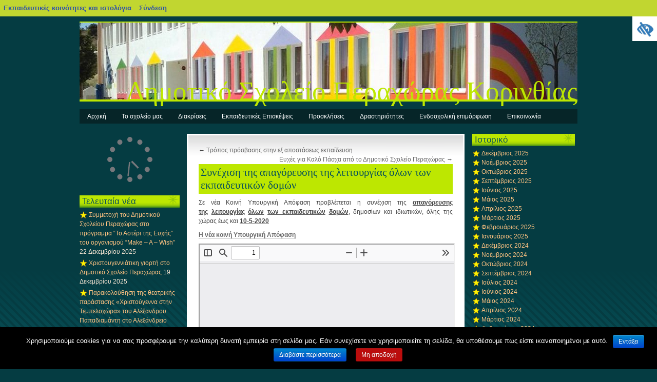

--- FILE ---
content_type: text/html; charset=UTF-8
request_url: https://blogs.sch.gr/dimperach/2020/04/11/synechisi-tis-apagoreysis-tis-leitoyrgias-olon-ton-ekpaideytikon-domon/
body_size: 50032
content:
<!DOCTYPE html PUBLIC "-//W3C//DTD XHTML 1.0 Transitional//EN" "http://www.w3.org/TR/xhtml1/DTD/xhtml1-transitional.dtd">
<html xmlns="https://www.w3.org/1999/xhtml" lang="el"  prefix="og: https://ogp.me/ns#">
	<head profile="https://gmpg.org/xfn/11">
	<meta http-equiv="Content-Type" content="text/html; charset=UTF-8" />
	<meta name="viewport" content="width=device-width, initial-scale=1"/>
	<title>
		Δημοτικό Σχολείο Περαχώρας Κορινθίας | Συνέχιση της απαγόρευσης της λειτουργίας όλων των εκπαιδευτικών δομών	</title>
	<!-- leave this for stats -->
	<link rel="stylesheet" href="https://blogs.sch.gr/dimperach/wp-content/themes/anubis-10/style.css" media="screen" />
	<link rel="pingback" href="https://blogs.sch.gr/dimperach/xmlrpc.php" />
	<!-- favicon.ico location -->
			<link rel="icon" href="https://blogs.sch.gr/dimperach/wp-content/favicon.ico" type="images/x-icon" />
	 
		<meta name='robots' content='max-image-preview:large' />
<link rel="alternate" type="application/rss+xml" title="Ροή RSS &raquo; Δημοτικό Σχολείο Περαχώρας Κορινθίας" href="https://blogs.sch.gr/dimperach/feed/" />
<link rel="alternate" type="application/rss+xml" title="Ροή Σχολίων &raquo; Δημοτικό Σχολείο Περαχώρας Κορινθίας" href="https://blogs.sch.gr/dimperach/comments/feed/" />
	 <meta property="og:title" content="Συνέχιση της απαγόρευσης της λειτουργίας όλων των εκπαιδευτικών δομών - Δημοτικό Σχολείο Περαχώρας Κορινθίας"/>
		<meta property="og:description" content="" />
	<meta property="og:type" content="article"/>
		<meta property="og:url" content="https://blogs.sch.gr/dimperach/2020/04/11/synechisi-tis-apagoreysis-tis-leitoyrgias-olon-ton-ekpaideytikon-domon/" />
	<meta property="og:site_name" content="Δημοτικό Σχολείο Περαχώρας Κορινθίας" />
		<meta property="og:image" content="https://blogs.sch.gr/dimperach/files/2019/03/cropped-logo-dokimastiko_Page_2-2.jpg" />
	<script>
window._wpemojiSettings = {"baseUrl":"https:\/\/s.w.org\/images\/core\/emoji\/14.0.0\/72x72\/","ext":".png","svgUrl":"https:\/\/s.w.org\/images\/core\/emoji\/14.0.0\/svg\/","svgExt":".svg","source":{"concatemoji":"https:\/\/blogs.sch.gr\/dimperach\/wp-includes\/js\/wp-emoji-release.min.js"}};
/*! This file is auto-generated */
!function(e,a,t){var n,r,o,i=a.createElement("canvas"),p=i.getContext&&i.getContext("2d");function s(e,t){p.clearRect(0,0,i.width,i.height),p.fillText(e,0,0);e=i.toDataURL();return p.clearRect(0,0,i.width,i.height),p.fillText(t,0,0),e===i.toDataURL()}function c(e){var t=a.createElement("script");t.src=e,t.defer=t.type="text/javascript",a.getElementsByTagName("head")[0].appendChild(t)}for(o=Array("flag","emoji"),t.supports={everything:!0,everythingExceptFlag:!0},r=0;r<o.length;r++)t.supports[o[r]]=function(e){if(p&&p.fillText)switch(p.textBaseline="top",p.font="600 32px Arial",e){case"flag":return s("\ud83c\udff3\ufe0f\u200d\u26a7\ufe0f","\ud83c\udff3\ufe0f\u200b\u26a7\ufe0f")?!1:!s("\ud83c\uddfa\ud83c\uddf3","\ud83c\uddfa\u200b\ud83c\uddf3")&&!s("\ud83c\udff4\udb40\udc67\udb40\udc62\udb40\udc65\udb40\udc6e\udb40\udc67\udb40\udc7f","\ud83c\udff4\u200b\udb40\udc67\u200b\udb40\udc62\u200b\udb40\udc65\u200b\udb40\udc6e\u200b\udb40\udc67\u200b\udb40\udc7f");case"emoji":return!s("\ud83e\udef1\ud83c\udffb\u200d\ud83e\udef2\ud83c\udfff","\ud83e\udef1\ud83c\udffb\u200b\ud83e\udef2\ud83c\udfff")}return!1}(o[r]),t.supports.everything=t.supports.everything&&t.supports[o[r]],"flag"!==o[r]&&(t.supports.everythingExceptFlag=t.supports.everythingExceptFlag&&t.supports[o[r]]);t.supports.everythingExceptFlag=t.supports.everythingExceptFlag&&!t.supports.flag,t.DOMReady=!1,t.readyCallback=function(){t.DOMReady=!0},t.supports.everything||(n=function(){t.readyCallback()},a.addEventListener?(a.addEventListener("DOMContentLoaded",n,!1),e.addEventListener("load",n,!1)):(e.attachEvent("onload",n),a.attachEvent("onreadystatechange",function(){"complete"===a.readyState&&t.readyCallback()})),(e=t.source||{}).concatemoji?c(e.concatemoji):e.wpemoji&&e.twemoji&&(c(e.twemoji),c(e.wpemoji)))}(window,document,window._wpemojiSettings);
</script>
<style>
img.wp-smiley,
img.emoji {
	display: inline !important;
	border: none !important;
	box-shadow: none !important;
	height: 1em !important;
	width: 1em !important;
	margin: 0 0.07em !important;
	vertical-align: -0.1em !important;
	background: none !important;
	padding: 0 !important;
}
</style>
	<link rel='stylesheet' id='wp-quicklatex-format-css' href='https://blogs.sch.gr/dimperach/wp-content/plugins/wp-quicklatex/css/quicklatex-format.css' media='all' />
<link rel='stylesheet' id='dashicons-css' href='https://blogs.sch.gr/dimperach/wp-includes/css/dashicons.min.css' media='all' />
<link rel='stylesheet' id='admin-bar-css' href='https://blogs.sch.gr/dimperach/wp-includes/css/admin-bar.min.css' media='all' />
<style id='admin-bar-inline-css'>

			@font-face {
				font-family: 'w3tc';
				src: url('https://blogs.sch.gr/dimperach/wp-content/plugins/w3-total-cache/pub/fonts/w3tc.eot');
				src: url('https://blogs.sch.gr/dimperach/wp-content/plugins/w3-total-cache/pub/fonts/w3tc.eot?#iefix') format('embedded-opentype'),
					url('https://blogs.sch.gr/dimperach/wp-content/plugins/w3-total-cache/pub/fonts/w3tc.woff') format('woff'),
					url('https://blogs.sch.gr/dimperach/wp-content/plugins/w3-total-cache/pub/fonts/w3tc.ttf') format('truetype'),
					url('https://blogs.sch.gr/dimperach/wp-content/plugins/w3-total-cache/pub/fonts/w3tc.svg#w3tc') format('svg');
				font-weight: normal;
				font-style: normal;
				font-display: swap;
			}
			.w3tc-icon:before{
				content:'\0041'; top: 2px;
				font-family: 'w3tc';
			}
</style>
<link rel='stylesheet' id='wp-block-library-css' href='https://blogs.sch.gr/dimperach/wp-includes/css/dist/block-library/style.min.css' media='all' />
<link rel='stylesheet' id='bp-login-form-block-css' href='https://blogs.sch.gr/dimperach/wp-content/plugins/buddypress/bp-core/css/blocks/login-form.min.css' media='all' />
<link rel='stylesheet' id='bp-member-block-css' href='https://blogs.sch.gr/dimperach/wp-content/plugins/buddypress/bp-members/css/blocks/member.min.css' media='all' />
<link rel='stylesheet' id='bp-members-block-css' href='https://blogs.sch.gr/dimperach/wp-content/plugins/buddypress/bp-members/css/blocks/members.min.css' media='all' />
<link rel='stylesheet' id='bp-dynamic-members-block-css' href='https://blogs.sch.gr/dimperach/wp-content/plugins/buddypress/bp-members/css/blocks/dynamic-members.min.css' media='all' />
<link rel='stylesheet' id='bp-latest-activities-block-css' href='https://blogs.sch.gr/dimperach/wp-content/plugins/buddypress/bp-activity/css/blocks/latest-activities.min.css' media='all' />
<link rel='stylesheet' id='bp-recent-posts-block-css' href='https://blogs.sch.gr/dimperach/wp-content/plugins/buddypress/bp-blogs/css/blocks/recent-posts.min.css' media='all' />
<link rel='stylesheet' id='bp-friends-block-css' href='https://blogs.sch.gr/dimperach/wp-content/plugins/buddypress/bp-friends/css/blocks/friends.min.css' media='all' />
<link rel='stylesheet' id='bp-group-block-css' href='https://blogs.sch.gr/dimperach/wp-content/plugins/buddypress/bp-groups/css/blocks/group.min.css' media='all' />
<link rel='stylesheet' id='bp-groups-block-css' href='https://blogs.sch.gr/dimperach/wp-content/plugins/buddypress/bp-groups/css/blocks/groups.min.css' media='all' />
<link rel='stylesheet' id='bp-dynamic-groups-block-css' href='https://blogs.sch.gr/dimperach/wp-content/plugins/buddypress/bp-groups/css/blocks/dynamic-groups.min.css' media='all' />
<link rel='stylesheet' id='bp-sitewide-notices-block-css' href='https://blogs.sch.gr/dimperach/wp-content/plugins/buddypress/bp-messages/css/blocks/sitewide-notices.min.css' media='all' />
<link rel='stylesheet' id='classic-theme-styles-css' href='https://blogs.sch.gr/dimperach/wp-includes/css/classic-themes.min.css' media='all' />
<style id='global-styles-inline-css'>
body{--wp--preset--color--black: #000000;--wp--preset--color--cyan-bluish-gray: #abb8c3;--wp--preset--color--white: #ffffff;--wp--preset--color--pale-pink: #f78da7;--wp--preset--color--vivid-red: #cf2e2e;--wp--preset--color--luminous-vivid-orange: #ff6900;--wp--preset--color--luminous-vivid-amber: #fcb900;--wp--preset--color--light-green-cyan: #7bdcb5;--wp--preset--color--vivid-green-cyan: #00d084;--wp--preset--color--pale-cyan-blue: #8ed1fc;--wp--preset--color--vivid-cyan-blue: #0693e3;--wp--preset--color--vivid-purple: #9b51e0;--wp--preset--gradient--vivid-cyan-blue-to-vivid-purple: linear-gradient(135deg,rgba(6,147,227,1) 0%,rgb(155,81,224) 100%);--wp--preset--gradient--light-green-cyan-to-vivid-green-cyan: linear-gradient(135deg,rgb(122,220,180) 0%,rgb(0,208,130) 100%);--wp--preset--gradient--luminous-vivid-amber-to-luminous-vivid-orange: linear-gradient(135deg,rgba(252,185,0,1) 0%,rgba(255,105,0,1) 100%);--wp--preset--gradient--luminous-vivid-orange-to-vivid-red: linear-gradient(135deg,rgba(255,105,0,1) 0%,rgb(207,46,46) 100%);--wp--preset--gradient--very-light-gray-to-cyan-bluish-gray: linear-gradient(135deg,rgb(238,238,238) 0%,rgb(169,184,195) 100%);--wp--preset--gradient--cool-to-warm-spectrum: linear-gradient(135deg,rgb(74,234,220) 0%,rgb(151,120,209) 20%,rgb(207,42,186) 40%,rgb(238,44,130) 60%,rgb(251,105,98) 80%,rgb(254,248,76) 100%);--wp--preset--gradient--blush-light-purple: linear-gradient(135deg,rgb(255,206,236) 0%,rgb(152,150,240) 100%);--wp--preset--gradient--blush-bordeaux: linear-gradient(135deg,rgb(254,205,165) 0%,rgb(254,45,45) 50%,rgb(107,0,62) 100%);--wp--preset--gradient--luminous-dusk: linear-gradient(135deg,rgb(255,203,112) 0%,rgb(199,81,192) 50%,rgb(65,88,208) 100%);--wp--preset--gradient--pale-ocean: linear-gradient(135deg,rgb(255,245,203) 0%,rgb(182,227,212) 50%,rgb(51,167,181) 100%);--wp--preset--gradient--electric-grass: linear-gradient(135deg,rgb(202,248,128) 0%,rgb(113,206,126) 100%);--wp--preset--gradient--midnight: linear-gradient(135deg,rgb(2,3,129) 0%,rgb(40,116,252) 100%);--wp--preset--duotone--dark-grayscale: url('#wp-duotone-dark-grayscale');--wp--preset--duotone--grayscale: url('#wp-duotone-grayscale');--wp--preset--duotone--purple-yellow: url('#wp-duotone-purple-yellow');--wp--preset--duotone--blue-red: url('#wp-duotone-blue-red');--wp--preset--duotone--midnight: url('#wp-duotone-midnight');--wp--preset--duotone--magenta-yellow: url('#wp-duotone-magenta-yellow');--wp--preset--duotone--purple-green: url('#wp-duotone-purple-green');--wp--preset--duotone--blue-orange: url('#wp-duotone-blue-orange');--wp--preset--font-size--small: 13px;--wp--preset--font-size--medium: 20px;--wp--preset--font-size--large: 36px;--wp--preset--font-size--x-large: 42px;--wp--preset--spacing--20: 0.44rem;--wp--preset--spacing--30: 0.67rem;--wp--preset--spacing--40: 1rem;--wp--preset--spacing--50: 1.5rem;--wp--preset--spacing--60: 2.25rem;--wp--preset--spacing--70: 3.38rem;--wp--preset--spacing--80: 5.06rem;--wp--preset--shadow--natural: 6px 6px 9px rgba(0, 0, 0, 0.2);--wp--preset--shadow--deep: 12px 12px 50px rgba(0, 0, 0, 0.4);--wp--preset--shadow--sharp: 6px 6px 0px rgba(0, 0, 0, 0.2);--wp--preset--shadow--outlined: 6px 6px 0px -3px rgba(255, 255, 255, 1), 6px 6px rgba(0, 0, 0, 1);--wp--preset--shadow--crisp: 6px 6px 0px rgba(0, 0, 0, 1);}:where(.is-layout-flex){gap: 0.5em;}body .is-layout-flow > .alignleft{float: left;margin-inline-start: 0;margin-inline-end: 2em;}body .is-layout-flow > .alignright{float: right;margin-inline-start: 2em;margin-inline-end: 0;}body .is-layout-flow > .aligncenter{margin-left: auto !important;margin-right: auto !important;}body .is-layout-constrained > .alignleft{float: left;margin-inline-start: 0;margin-inline-end: 2em;}body .is-layout-constrained > .alignright{float: right;margin-inline-start: 2em;margin-inline-end: 0;}body .is-layout-constrained > .aligncenter{margin-left: auto !important;margin-right: auto !important;}body .is-layout-constrained > :where(:not(.alignleft):not(.alignright):not(.alignfull)){max-width: var(--wp--style--global--content-size);margin-left: auto !important;margin-right: auto !important;}body .is-layout-constrained > .alignwide{max-width: var(--wp--style--global--wide-size);}body .is-layout-flex{display: flex;}body .is-layout-flex{flex-wrap: wrap;align-items: center;}body .is-layout-flex > *{margin: 0;}:where(.wp-block-columns.is-layout-flex){gap: 2em;}.has-black-color{color: var(--wp--preset--color--black) !important;}.has-cyan-bluish-gray-color{color: var(--wp--preset--color--cyan-bluish-gray) !important;}.has-white-color{color: var(--wp--preset--color--white) !important;}.has-pale-pink-color{color: var(--wp--preset--color--pale-pink) !important;}.has-vivid-red-color{color: var(--wp--preset--color--vivid-red) !important;}.has-luminous-vivid-orange-color{color: var(--wp--preset--color--luminous-vivid-orange) !important;}.has-luminous-vivid-amber-color{color: var(--wp--preset--color--luminous-vivid-amber) !important;}.has-light-green-cyan-color{color: var(--wp--preset--color--light-green-cyan) !important;}.has-vivid-green-cyan-color{color: var(--wp--preset--color--vivid-green-cyan) !important;}.has-pale-cyan-blue-color{color: var(--wp--preset--color--pale-cyan-blue) !important;}.has-vivid-cyan-blue-color{color: var(--wp--preset--color--vivid-cyan-blue) !important;}.has-vivid-purple-color{color: var(--wp--preset--color--vivid-purple) !important;}.has-black-background-color{background-color: var(--wp--preset--color--black) !important;}.has-cyan-bluish-gray-background-color{background-color: var(--wp--preset--color--cyan-bluish-gray) !important;}.has-white-background-color{background-color: var(--wp--preset--color--white) !important;}.has-pale-pink-background-color{background-color: var(--wp--preset--color--pale-pink) !important;}.has-vivid-red-background-color{background-color: var(--wp--preset--color--vivid-red) !important;}.has-luminous-vivid-orange-background-color{background-color: var(--wp--preset--color--luminous-vivid-orange) !important;}.has-luminous-vivid-amber-background-color{background-color: var(--wp--preset--color--luminous-vivid-amber) !important;}.has-light-green-cyan-background-color{background-color: var(--wp--preset--color--light-green-cyan) !important;}.has-vivid-green-cyan-background-color{background-color: var(--wp--preset--color--vivid-green-cyan) !important;}.has-pale-cyan-blue-background-color{background-color: var(--wp--preset--color--pale-cyan-blue) !important;}.has-vivid-cyan-blue-background-color{background-color: var(--wp--preset--color--vivid-cyan-blue) !important;}.has-vivid-purple-background-color{background-color: var(--wp--preset--color--vivid-purple) !important;}.has-black-border-color{border-color: var(--wp--preset--color--black) !important;}.has-cyan-bluish-gray-border-color{border-color: var(--wp--preset--color--cyan-bluish-gray) !important;}.has-white-border-color{border-color: var(--wp--preset--color--white) !important;}.has-pale-pink-border-color{border-color: var(--wp--preset--color--pale-pink) !important;}.has-vivid-red-border-color{border-color: var(--wp--preset--color--vivid-red) !important;}.has-luminous-vivid-orange-border-color{border-color: var(--wp--preset--color--luminous-vivid-orange) !important;}.has-luminous-vivid-amber-border-color{border-color: var(--wp--preset--color--luminous-vivid-amber) !important;}.has-light-green-cyan-border-color{border-color: var(--wp--preset--color--light-green-cyan) !important;}.has-vivid-green-cyan-border-color{border-color: var(--wp--preset--color--vivid-green-cyan) !important;}.has-pale-cyan-blue-border-color{border-color: var(--wp--preset--color--pale-cyan-blue) !important;}.has-vivid-cyan-blue-border-color{border-color: var(--wp--preset--color--vivid-cyan-blue) !important;}.has-vivid-purple-border-color{border-color: var(--wp--preset--color--vivid-purple) !important;}.has-vivid-cyan-blue-to-vivid-purple-gradient-background{background: var(--wp--preset--gradient--vivid-cyan-blue-to-vivid-purple) !important;}.has-light-green-cyan-to-vivid-green-cyan-gradient-background{background: var(--wp--preset--gradient--light-green-cyan-to-vivid-green-cyan) !important;}.has-luminous-vivid-amber-to-luminous-vivid-orange-gradient-background{background: var(--wp--preset--gradient--luminous-vivid-amber-to-luminous-vivid-orange) !important;}.has-luminous-vivid-orange-to-vivid-red-gradient-background{background: var(--wp--preset--gradient--luminous-vivid-orange-to-vivid-red) !important;}.has-very-light-gray-to-cyan-bluish-gray-gradient-background{background: var(--wp--preset--gradient--very-light-gray-to-cyan-bluish-gray) !important;}.has-cool-to-warm-spectrum-gradient-background{background: var(--wp--preset--gradient--cool-to-warm-spectrum) !important;}.has-blush-light-purple-gradient-background{background: var(--wp--preset--gradient--blush-light-purple) !important;}.has-blush-bordeaux-gradient-background{background: var(--wp--preset--gradient--blush-bordeaux) !important;}.has-luminous-dusk-gradient-background{background: var(--wp--preset--gradient--luminous-dusk) !important;}.has-pale-ocean-gradient-background{background: var(--wp--preset--gradient--pale-ocean) !important;}.has-electric-grass-gradient-background{background: var(--wp--preset--gradient--electric-grass) !important;}.has-midnight-gradient-background{background: var(--wp--preset--gradient--midnight) !important;}.has-small-font-size{font-size: var(--wp--preset--font-size--small) !important;}.has-medium-font-size{font-size: var(--wp--preset--font-size--medium) !important;}.has-large-font-size{font-size: var(--wp--preset--font-size--large) !important;}.has-x-large-font-size{font-size: var(--wp--preset--font-size--x-large) !important;}
.wp-block-navigation a:where(:not(.wp-element-button)){color: inherit;}
:where(.wp-block-columns.is-layout-flex){gap: 2em;}
.wp-block-pullquote{font-size: 1.5em;line-height: 1.6;}
</style>
<link rel='stylesheet' id='fonts_for_icons-css' href='https://blogs.sch.gr/dimperach/wp-content/themes/cinematix-child/css/fonts.css' media='all' />
<link rel='stylesheet' id='my-admin-bar-style-css' href='https://blogs.sch.gr/dimperach/wp-content/themes/cinematix-child/css/my-admin-bar.css' media='all' />
<link rel='stylesheet' id='bp-admin-bar-css' href='https://blogs.sch.gr/dimperach/wp-content/plugins/buddypress/bp-core/css/admin-bar.min.css' media='all' />
<link rel='stylesheet' id='bp-legacy-css-css' href='https://blogs.sch.gr/dimperach/wp-content/plugins/buddypress/bp-templates/bp-legacy/css/buddypress.min.css' media='screen' />
<link rel='stylesheet' id='cookie-notice-front-css' href='https://blogs.sch.gr/dimperach/wp-content/plugins/cookie-notice/css/front.min.css' media='all' />
<link rel='stylesheet' id='gb_responsive_menu_style-css' href='https://blogs.sch.gr/dimperach/wp-content/plugins/gb_responsive_menu/css/style.css' media='all' />
<link rel='stylesheet' id='rt-wpp-plugin-style-css' href='https://blogs.sch.gr/dimperach/wp-content/plugins/rt-prettyphoto/css/prettyPhoto.css' media='all' />
<link rel='stylesheet' id='wpah-front-styles-css' href='https://blogs.sch.gr/dimperach/wp-content/plugins/wp-accessibility-helper/assets/css/wp-accessibility-helper.min.css' media='all' />
<link rel='stylesheet' id='bbw-style-css' href='https://blogs.sch.gr/dimperach/wp-content/plugins/LS-buddybar-widget/buddybar-style.css' media='all' />
<link rel='stylesheet' id='nav-css' href='https://blogs.sch.gr/dimperach/wp-content/themes/anubis-10/nav.css' media='screen' />
<link rel='stylesheet' id='responsive-style-css' href='https://blogs.sch.gr/dimperach/wp-content/themes/anubis-10/responsive.css' media='all' />
<link rel='stylesheet' id='volumeSliderStyling-css' href='https://blogs.sch.gr/dimperach/wp-content/plugins/ersradio-widget/widgetStyling.css' media='all' />
<link rel='stylesheet' id='ics-calendar-css' href='https://blogs.sch.gr/dimperach/wp-content/plugins/ics-calendar/assets/style.min.css' media='all' />
<script>
if (document.location.protocol !== "https:") {
	document.location = document.URL.replace(/^http:/i, "https:");
}
</script>
	<script src='https://blogs.sch.gr/dimperach/wp-includes/js/jquery/jquery.min.js' id='jquery-core-js'></script>
<script src='https://blogs.sch.gr/dimperach/wp-includes/js/jquery/jquery-migrate.min.js' id='jquery-migrate-js'></script>
<script src='https://blogs.sch.gr/dimperach/wp-content/plugins/buddypress/bp-core/js/confirm.min.js' id='bp-confirm-js'></script>
<script src='https://blogs.sch.gr/dimperach/wp-content/plugins/buddypress/bp-core/js/widget-members.min.js' id='bp-widget-members-js'></script>
<script src='https://blogs.sch.gr/dimperach/wp-content/plugins/buddypress/bp-core/js/jquery-query.min.js' id='bp-jquery-query-js'></script>
<script src='https://blogs.sch.gr/dimperach/wp-content/plugins/buddypress/bp-core/js/vendor/jquery-cookie.min.js' id='bp-jquery-cookie-js'></script>
<script src='https://blogs.sch.gr/dimperach/wp-content/plugins/buddypress/bp-core/js/vendor/jquery-scroll-to.min.js' id='bp-jquery-scroll-to-js'></script>
<script id='bp-legacy-js-js-extra'>
var BP_DTheme = {"accepted":"\u0391\u03c0\u03bf\u03b4\u03b5\u03ba\u03c4\u03cc","close":"\u039a\u03bb\u03b5\u03af\u03c3\u03b9\u03bc\u03bf","comments":"\u03c3\u03c7\u03cc\u03bb\u03b9\u03b1","leave_group_confirm":"\u0395\u03af\u03c3\u03c4\u03b5 \u03c3\u03af\u03b3\u03bf\u03c5\u03c1\u03bf\u03c2 \u03cc\u03c4\u03b9 \u03b8\u03ad\u03bb\u03b5\u03c4\u03b5 \u03bd\u03b1 \u03b1\u03c0\u03bf\u03c7\u03c9\u03c1\u03ae\u03c3\u03b5\u03c4\u03b5 \u03b1\u03c0\u03cc \u03c4\u03b7\u03bd \u03bf\u03bc\u03ac\u03b4\u03b1;","mark_as_fav":"\u0391\u03b3\u03b1\u03c0\u03b7\u03bc\u03ad\u03bd\u03bf","my_favs":"\u03a4\u03b1 \u0391\u03b3\u03b1\u03c0\u03b7\u03bc\u03ad\u03bd\u03b1 \u03bc\u03bf\u03c5","rejected":"\u0391\u03c0\u03bf\u03c1\u03c1\u03af\u03c6\u03b8\u03b7\u03ba\u03b5","remove_fav":"\u0391\u03c6\u03b1\u03af\u03c1\u03b5\u03c3\u03b7 \u0391\u03b3\u03b1\u03c0\u03b7\u03bc\u03ad\u03bd\u03bf\u03c5","show_all":"\u0395\u03bc\u03c6\u03ac\u03bd\u03b9\u03c3\u03b7 \u03cc\u03bb\u03c9\u03bd","show_all_comments":"\u03a0\u03c1\u03cc\u03b2\u03b1\u03bb\u03b5 \u03cc\u03bb\u03b1 \u03c4\u03b1 \u03c3\u03c7\u03cc\u03bb\u03b9\u03b1 \u03b3\u03b9\u03b1 \u03b1\u03c5\u03c4\u03cc \u03c4\u03bf \u03b8\u03ad\u03bc\u03b1","show_x_comments":"\u03a0\u03c1\u03bf\u03b2\u03bf\u03bb\u03ae \u03cc\u03bb\u03c9\u03bd \u03c4\u03c9\u03bd \u03c3\u03c7\u03bf\u03bb\u03af\u03c9\u03bd (%d)","unsaved_changes":"\u03a4\u03bf \u03c0\u03c1\u03bf\u03c6\u03af\u03bb \u03c3\u03b1\u03c2 \u03ad\u03c7\u03b5\u03b9 \u03bc\u03b7 \u03b1\u03c0\u03bf\u03b8\u03b7\u03ba\u03b5\u03c5\u03bc\u03ad\u03bd\u03b5\u03c2 \u03b1\u03bb\u03bb\u03b1\u03b3\u03ad\u03c2. \u0391\u03bd \u03c6\u03cd\u03b3\u03b5\u03c4\u03b5 \u03b1\u03c0\u03cc \u03c4\u03b7\u03bd \u03c3\u03b5\u03bb\u03af\u03b4\u03b1, \u03bf\u03b9 \u03b1\u03bb\u03bb\u03b1\u03b3\u03ad\u03c2 \u03b8\u03b1 \u03c7\u03b1\u03b8\u03bf\u03cd\u03bd.","view":"\u03a0\u03c1\u03bf\u03b2\u03bf\u03bb\u03ae","store_filter_settings":""};
</script>
<script src='https://blogs.sch.gr/dimperach/wp-content/plugins/buddypress/bp-templates/bp-legacy/js/buddypress.min.js' id='bp-legacy-js-js'></script>
<script id='cookie-notice-front-js-extra'>
var cnArgs = {"ajaxurl":"https:\/\/blogs.sch.gr\/dimperach\/wp-admin\/admin-ajax.php","hideEffect":"fade","onScroll":"","onScrollOffset":"100","onClick":"","cookieName":"cookie_notice_accepted","cookieValue":"true","cookieTime":"2592000","cookiePath":"\/","cookieDomain":"","redirection":"","cache":"1","refuse":"no","revoke_cookies":"0","revoke_cookies_opt":"automatic","secure":"1"};
</script>
<script src='https://blogs.sch.gr/dimperach/wp-content/plugins/cookie-notice/js/front.min.js' id='cookie-notice-front-js'></script>
<script src='https://blogs.sch.gr/dimperach/wp-content/plugins/gb_responsive_menu/js/gb_responsive_menu.js' id='gb_responsive_menu_js-js'></script>
<script src='https://blogs.sch.gr/dimperach/wp-content/plugins/rt-prettyphoto/js/jquery.prettyPhoto.js' id='rt-wpp-plugin-active-js'></script>
<script src='https://blogs.sch.gr/dimperach/wp-content/plugins/rt-prettyphoto/js/wpp-active.js' id='rt-wpp-plugin-script-active-js'></script>
<script src='https://blogs.sch.gr/dimperach/wp-content/themes/anubis-10/js/dropmenu.js' id='dropmenu-js'></script>
<script src='https://blogs.sch.gr/dimperach/wp-content/plugins/wp-quicklatex/js/wp-quicklatex-frontend.js' id='wp-quicklatex-frontend-js'></script>
<link rel="canonical" href="https://blogs.sch.gr/dimperach/2020/04/11/synechisi-tis-apagoreysis-tis-leitoyrgias-olon-ton-ekpaideytikon-domon/" />
<meta property="fb:app_id" content="966242223397117" /><style>
            .ls-accessibility-footer {
                /* position: absolute; */
                bottom: 0;
                width: 96%;
                text-align: center;
                padding-top: 10px;
                padding-bottom: 10px;
                background: #f9f9f9;
                z-index: 1000;
            }
			.ls-accessibility-footer a, .ls-accessibility-footer a:visited {
				color:#04c
			}
           
            @media (max-width: 768px) {
                .ls-accessibility-footer {
                    padding: 5px;
                    font-size: 14px;
                }
            }
        </style>
<style>.pp_download{ background: #ccc;  border-radius: 3px;   height: 25px;   padding: 4px;}</style>

<script>
jQuery(document).ready(function() {
   jQuery("a[rel^='prettyPhoto']").prettyPhoto({
   changepicturecallback: function(){
       jQuery(".pp_social").append("<span class='pp_download_place'></span>");
        $getit= settings.image_markup.replace(/{path}/g,pp_images[set_position]);
      jQuery(".pp_pic_holder").find('.pp_details .pp_download_place').html('<a class="pp_download" href="'+pp_images[set_position]+'" download>Download</a>');
        }
    });
});
</script><style>#wp-admin-bar-wp-logo{  }
	
	div#community-profile-page li.bp-blogs-profile-stats:before {content:" "!important;}
	div#community-profile-page li.bp-blogs-profile-stats {background: url("/wp-content/favicon.ico") no-repeat; padding-left:16px}
   
	#wpadminbar #wp-admin-bar-wp-logo > .ab-item .ab-icon:before {content:" "!important;}
	#wpadminbar .quicklinks li .blavatar:before {content:" "!important;}
   /*#wp-admin-bar-wp-logo>.ab-item .ab-icon  { background: url("/wp-content/favicon.ico") no-repeat;}
      #wpadminbar .quicklinks li div.blavatar { background: url("/wp-content/favicon.ico") no-repeat;}*/
/*                img.blavatar { display: none;}*/
                </style>
	<script>var ajaxurl = 'https://blogs.sch.gr/dimperach/wp-admin/admin-ajax.php';</script>

<style>
/* Begin Royal PrettyPhoto Styles*/

div.ppt{ display: none;}
		/* End Royal PrettyPhoto Styles*/
</style>
		<script>var BPAPRConfig={"root_url":"https:\/\/blogs.sch.gr\/dimperach\/wp-content\/plugins\/bp-activity-plus-reloaded","temp_img_url":"https:\/\/blogs.sch.gr\/dimperach\/files\/bpfb\/tmp\/","base_img_url":"https:\/\/blogs.sch.gr\/dimperach\/files\/bpfb\/","theme":"default","alignment":"left","allowed_items":["photos","videos","links"]};</script><style media="print">#wpadminbar { display:none; }</style>
	<style media="screen">
	html { margin-top: 32px !important; }
	@media screen and ( max-width: 782px ) {
		html { margin-top: 46px !important; }
	}
</style>
	<link rel="icon" href="https://blogs.sch.gr/dimperach/files/2019/03/cropped-logo-dokimastiko_Page_2-2-32x32.jpg" sizes="32x32" />
<link rel="icon" href="https://blogs.sch.gr/dimperach/files/2019/03/cropped-logo-dokimastiko_Page_2-2-192x192.jpg" sizes="192x192" />
<link rel="apple-touch-icon" href="https://blogs.sch.gr/dimperach/files/2019/03/cropped-logo-dokimastiko_Page_2-2-180x180.jpg" />
<meta name="msapplication-TileImage" content="https://blogs.sch.gr/dimperach/files/2019/03/cropped-logo-dokimastiko_Page_2-2-270x270.jpg" />
	</head>
	<body id="custom" class="bp-legacy post-template-default single single-post postid-1676 single-format-standard admin-bar no-customize-support el cookies-not-set chrome osx wp-accessibility-helper wah_fstype_script accessibility-location-right no-js">
	<div id="top">
		<div id="pager"><img src="https://blogs.sch.gr/dimperach/files/2018/04/cropped-31369695_1234032676728272_8618033754109116416_n.jpg"  alt="" />
		<div id="headr">
			<h1><a href="https://blogs.sch.gr/dimperach/">
				Δημοτικό Σχολείο Περαχώρας Κορινθίας			</a></h1>
			<div class="description">
						</div>
		</div>
		</div>
	</div>
	<hr />
	<div id="page">
		<div id="custom-navigation">
						<ul id="nav">
				<li id="menu-item-547" class="menu-item menu-item-type-custom menu-item-object-custom menu-item-home menu-item-547"><a href="http://blogs.sch.gr/dimperach/">Αρχική</a></li>
<li id="menu-item-2821" class="menu-item menu-item-type-taxonomy menu-item-object-category menu-item-2821"><a href="https://blogs.sch.gr/dimperach/category/%cf%84%ce%bf-%cf%83%cf%87%ce%bf%ce%bb%ce%b5%ce%af%ce%bf-%ce%bc%ce%b1%cf%82/">Το σχολείο μας</a></li>
<li id="menu-item-2819" class="menu-item menu-item-type-taxonomy menu-item-object-post_tag menu-item-2819"><a href="https://blogs.sch.gr/dimperach/tag/%ce%b4%ce%b9%ce%b1%ce%ba%cf%81%ce%af%cf%83%ce%b5%ce%b9%cf%82/">Διακρίσεις</a></li>
<li id="menu-item-541" class="menu-item menu-item-type-taxonomy menu-item-object-category menu-item-541"><a href="https://blogs.sch.gr/dimperach/category/%ce%b5%ce%ba%cf%80%ce%b1%ce%b9%ce%b4%ce%b5%cf%85%cf%84%ce%b9%ce%ba%ce%b5%cf%83-%ce%b5%cf%80%ce%b9%cf%83%ce%ba%ce%b5%cf%88%ce%b5%ce%b9%cf%83/">Εκπαιδευτικές Επισκέψεις</a></li>
<li id="menu-item-545" class="menu-item menu-item-type-taxonomy menu-item-object-category menu-item-545"><a href="https://blogs.sch.gr/dimperach/category/%cf%80%cf%81%ce%bf%cf%83%ce%ba%ce%bb%ce%ae%cf%83%ce%b5%ce%b9%cf%82/">Προσκλήσεις</a></li>
<li id="menu-item-540" class="menu-item menu-item-type-taxonomy menu-item-object-category menu-item-540"><a href="https://blogs.sch.gr/dimperach/category/drastiriotites/">Δραστηριότητες</a></li>
<li id="menu-item-2236" class="menu-item menu-item-type-taxonomy menu-item-object-post_tag menu-item-2236"><a href="https://blogs.sch.gr/dimperach/tag/endoscholiki-epimorfosi/">Ενδοσχολική επιμόρφωση</a></li>
<li id="menu-item-543" class="menu-item menu-item-type-taxonomy menu-item-object-category menu-item-543"><a href="https://blogs.sch.gr/dimperach/category/%ce%b5%cf%80%ce%b9%ce%ba%ce%bf%ce%b9%ce%bd%cf%89%ce%bd%ce%af%ce%b1/">Επικοινωνία</a></li>
			</ul>
			
		</div>
<div id="left">
<div id="content" class="widecolumn">
    <div class="navigation">
	<div class="alignleft">
			&larr; <a href="https://blogs.sch.gr/dimperach/2020/04/06/tropos-prosvasis-stin-ex-apostaseos-ekpaideysi/" rel="prev">Τρόπος πρόσβασης στην εξ αποστάσεως εκπαίδευση</a>	</div>
	<div class="alignright">
			<a href="https://blogs.sch.gr/dimperach/2020/04/15/eyches-gia-kalo-pascha-apo-to-dimotiko-scholeio-perachoras/" rel="next">Ευχές για Καλό Πάσχα από το Δημοτικό Σχολείο Περαχώρας</a> &rarr;	</div>
  </div>
  <br class="clear" />
		  <div class="post-1676 post type-post status-publish format-standard hentry category-15285" id="post-1676">
		  <h2><a href="https://blogs.sch.gr/dimperach/2020/04/11/synechisi-tis-apagoreysis-tis-leitoyrgias-olon-ton-ekpaideytikon-domon/" rel="bookmark" title="Μόνιμος σύνδεσμος στo: Συνέχιση της απαγόρευσης της λειτουργίας όλων των εκπαιδευτικών δομών">
			Συνέχιση της απαγόρευσης της λειτουργίας όλων των εκπαιδευτικών δομών	  </a></h2>
			  <div class="entry">
				  				  <script>function myFunction(){
  var oIframe = document.getElementById('ls-pdfviewer');
  var oDoc = (oIframe.contentWindow || oIframe.contentDocument);
  if (oDoc.document) oDoc = oDoc.document;
   PDFJS.locale ='el';
  return true; 
} </script><p style="text-align: justify">Σε νέα Κοινή Υπουργική Απόφαση προβλέπεται η συνέχιση της <strong><u>απαγόρευσης της</u> <u>λειτουργίας</u> <u>όλων</u> <u>των εκπαιδευτικών</u> <u>δομών</u></strong>, δημοσίων και ιδιωτικών, όλης της χώρας έως και <strong><u>10-5-2020</u></strong></p>
<p><strong><a href="http://dipe.kor.sch.gr/files/fek_1293_v_2020.pdf">Η νέα κοινή Υπουργική Απόφαση</a> </strong></p>
<p><iframe id="ls-pdfviewer" name="ls-pdfviewer" class="pdfjs-viewer" width="100%" height="707px" src="https://blogs.sch.gr/dimperach/wp-content/plugins/ls-pdf/pdfjslight/web/viewer.html?v=2&#038;file=https://blogs.sch.gr/dimperach/files/2020/04/fek_1293_v_2020.pdf"></iframe> <br /> <br />
		<a href="https://blogs.sch.gr/dimperach/files/2020/04/fek_1293_v_2020.pdf">Λήψη αρχείου</a></p>

<!-- BEGIN License added by Creative-Commons-Configurator plugin for WordPress -->
<p prefix="dct: http://purl.org/dc/terms/ cc: http://creativecommons.org/ns#" class="cc-block">Αυτή η εργασία έχει άδεια χρήσης <a rel="license" target="_blank" href="https://creativecommons.org/licenses/by/4.0/legalcode.el">Creative Commons Αναφορά δημιουργού4.0</a>.</p>
<!-- END License added by Creative-Commons-Configurator plugin for WordPress -->
				</div>
  <p class="postmetadata"><span class="timr">
					11 Απριλίου 2020	  </span>
					  Συγγραφέας: <span><a href="https://blogs.sch.gr/members/dimperach/" title="Δείτε τον ιστότοπο του/της ΔΗΜΟΤΙΚΟ ΣΧΟΛΕΙΟ ΠΕΡΑΧΩΡΑΣ ΚΟΡΙΝΘΙΑΣ" rel="author external">ΔΗΜΟΤΙΚΟ ΣΧΟΛΕΙΟ ΠΕΡΑΧΩΡΑΣ ΚΟΡΙΝΘΙΑΣ</a></span>

	  <span class="catr">
					<a href="https://blogs.sch.gr/dimperach/category/%ce%bd%ce%ad%ce%b1-%ce%b1%ce%bd%ce%b1%ce%ba%ce%bf%ce%b9%ce%bd%cf%8e%cf%83%ce%b5%ce%b9%cf%82/" rel="category tag">Νέα &amp; Ανακοινώσεις</a>&nbsp;&nbsp;	  </span> |
						  </p>
  </div>
						  <!-- You can start editing here. -->
  <div class="post-content">
  <p>
		  </p>
</div>
	<!-- If comments are closed. -->
<p class="nocomments">Τα σχόλια δεν επιτρέπονται<p>
		  </div>
<div id="sidebar">
<div class="side1">
<ul>
  <li id="coolclock-widget-2" class="widget coolclock"><div class="coolclock-container" style="width:100px;height:auto;margin-right:auto;margin-left:auto"><!--[if lte IE 8]><script src="https://blogs.sch.gr/dimperach/wp-content/plugins/coolclock/js/excanvas.min.js"></script><![endif]-->
<canvas class="CoolClock:mister:50:noSeconds::::"></canvas></div></li>

		<li id="recent-posts-2" class="widget widget_recent_entries">
		<h2 class="widgettitle">Τελευταία νέα</h2>

		<ul>
											<li>
					<a href="https://blogs.sch.gr/dimperach/2025/12/22/symmetochi-toy-dimotikoy-scholeioy-perachoras-sto-programma-quot-make-a-wish-039-039/">Συμμετοχή του Δημοτικού Σχολείου Περαχώρας στο πρόγραμμα  &#8220;Το Αστέρι της Ευχής&#8221; του οργανισμού &#8220;Make &#8211; A &#8211; Wish&#8221;</a>
											<span class="post-date">22 Δεκεμβρίου 2025</span>
									</li>
											<li>
					<a href="https://blogs.sch.gr/dimperach/2025/12/19/christoygenniatiki-giorti-sto-dimotiko-scholeio-perachoras-4/">Χριστουγεννιάτικη γιορτή στο Δημοτικό Σχολείο Περαχώρας</a>
											<span class="post-date">19 Δεκεμβρίου 2025</span>
									</li>
											<li>
					<a href="https://blogs.sch.gr/dimperach/2025/12/18/parakoloythisi-tis-theatrikis-parastasis-christoygenna-stin-tempelochora-toy-alexandroy-papadiamanti-sto-alexandreio-synedriako-kentro-loytrakioy/">Παρακολούθηση της θεατρικής παράστασης «Χριστούγεννα στην Τεμπελοχώρα» του Αλέξανδρου Παπαδιαμάντη στο Αλεξάνδρειο Συνεδριακό Κέντρο Λουτρακίου</a>
											<span class="post-date">18 Δεκεμβρίου 2025</span>
									</li>
											<li>
					<a href="https://blogs.sch.gr/dimperach/2025/12/13/prosklisi-sti-christoygenniatiki-scholiki-giorti-kai-vathmologia-a-triminoy/">Πρόσκληση στη Χριστουγεννιάτικη σχολική γιορτή και Βαθμολογία Α΄ Τριμήνου</a>
											<span class="post-date">13 Δεκεμβρίου 2025</span>
									</li>
											<li>
					<a href="https://blogs.sch.gr/dimperach/2025/11/27/episkepsi-sto-global-arts-stin-korintho/">Επίσκεψη στο Global Arts στην Κόρινθο</a>
											<span class="post-date">27 Νοεμβρίου 2025</span>
									</li>
											<li>
					<a href="https://blogs.sch.gr/dimperach/2025/11/17/ekdiloseis-gia-ton-eortasmo-tis-52is-epeteioy-toy-polytechneioy/">Εκδηλώσεις για τον εορτασμό της 52ης επετείου του Πολυτεχνείου</a>
											<span class="post-date">17 Νοεμβρίου 2025</span>
									</li>
											<li>
					<a href="https://blogs.sch.gr/dimperach/2025/11/14/esoterikos-kanonismos-leitoyrgias-dim-sch-perachoras-sch-etoys-2025-26/">Εσωτερικός Κανονισμός Λειτουργίας Δημ. Σχ. Περαχώρας Σχ. έτους 2025-26</a>
											<span class="post-date">14 Νοεμβρίου 2025</span>
									</li>
											<li>
					<a href="https://blogs.sch.gr/dimperach/2025/11/13/ekpaideytiko-prosopiko-sch-etoys-2025-26/">Εκπαιδευτικό προσωπικό σχ. έτους 2025-26</a>
											<span class="post-date">13 Νοεμβρίου 2025</span>
									</li>
											<li>
					<a href="https://blogs.sch.gr/dimperach/2025/11/13/eortasmos-toy-agioy-mina-ston-schino/">Εορτασμός του Αγίου Μηνά στον Σχίνο</a>
											<span class="post-date">13 Νοεμβρίου 2025</span>
									</li>
											<li>
					<a href="https://blogs.sch.gr/dimperach/2025/11/13/__trashed-2__trashed-2__trashed/">Ανακοίνωση για τον εορτασμό της επετείου του Πολυτεχνείου</a>
											<span class="post-date">13 Νοεμβρίου 2025</span>
									</li>
											<li>
					<a href="https://blogs.sch.gr/dimperach/2025/11/09/proothisi-tis-symperilipsis-meso-toy-athlitismoy/">Προώθηση της συμπερίληψης μέσω του αθλητισμού</a>
											<span class="post-date">9 Νοεμβρίου 2025</span>
									</li>
											<li>
					<a href="https://blogs.sch.gr/dimperach/2025/10/28/symmetochi-toy-dimotikoy-scholeioy-perachoras-stis-ekdiloseis-gia-tin-epeteio-toy-039-039-ochi-039-039-tis-28is-oktovrioy-1940/">Συμμετοχή του Δημοτικού Σχολείου Περαχώρας στις εκδηλώσεις για την επέτειο του &#8221;ΟΧΙ&#8221; της 28ης Οκτωβρίου 1940</a>
											<span class="post-date">28 Οκτωβρίου 2025</span>
									</li>
											<li>
					<a href="https://blogs.sch.gr/dimperach/2025/10/23/anakoinosi-gia-ton-eortasmo-tis-epeteioy-tis-28is-oktovrioy-1940-2/">Ανακοίνωση για τον εορτασμό της επετείου της 28ης Οκτωβρίου 1940</a>
											<span class="post-date">23 Οκτωβρίου 2025</span>
									</li>
											<li>
					<a href="https://blogs.sch.gr/dimperach/2025/10/22/enarxi-scholikoy-marathonioy-039-039-pame-anakyklosi-2025-26-039-039/">Έναρξη Σχολικού Μαραθωνίου &#8221;Πάμε Ανακύκλωση 2025-26&#8221;</a>
											<span class="post-date">22 Οκτωβρίου 2025</span>
									</li>
											<li>
					<a href="https://blogs.sch.gr/dimperach/2025/10/22/episkepsi-stin-farma-ampelos-vochaikoy/">Επίσκεψη στην φάρμα Άμπελος Βοχαϊκού</a>
											<span class="post-date">22 Οκτωβρίου 2025</span>
									</li>
											<li>
					<a href="https://blogs.sch.gr/dimperach/2025/10/13/episkepsi-sto-laografiko-moyseio-perachoras-2/">Επίσκεψη στο Λαογραφικό Μουσείο Περαχώρας</a>
											<span class="post-date">13 Οκτωβρίου 2025</span>
									</li>
											<li>
					<a href="https://blogs.sch.gr/dimperach/2025/10/04/12i-panellinia-imera-scholikoy-athlitismoy-eyropaiki-imera-scholikoy-athlitismoy-2025-kinoymai-energo-dimioyrgo/">12η Πανελλήνια Ημέρα Σχολικού Αθλητισμού &#8211; Ευρωπαϊκή Ημέρα Σχολικού Αθλητισμού 2025 «Κινούμαι, Ενεργώ, Δημιουργώ»</a>
											<span class="post-date">4 Οκτωβρίου 2025</span>
									</li>
											<li>
					<a href="https://blogs.sch.gr/dimperach/2025/09/29/eortasmos-tis-203is-epeteioy-tis-machis-tis-perachoras/">Εορτασμός της 203ης επετείου της μάχης της Περαχώρας</a>
											<span class="post-date">29 Σεπτεμβρίου 2025</span>
									</li>
											<li>
					<a href="https://blogs.sch.gr/dimperach/2025/09/23/ekdiloseis-gia-ti-203i-epeteio-tis-machis-tis-perachoras/">Εκδηλώσεις για τη 203η Επέτειο της Μάχης της Περαχώρας</a>
											<span class="post-date">23 Σεπτεμβρίου 2025</span>
									</li>
											<li>
					<a href="https://blogs.sch.gr/dimperach/2025/09/17/eggrafi-dimioyrgia-mathitikoy-logariasmoy-sto-panellinio-scholiko-diktyo-2/">Εγγραφή &#8211; Δημιουργία μαθητικού λογαριασμού στο Πανελλήνιο Σχολικό Δίκτυο</a>
											<span class="post-date">17 Σεπτεμβρίου 2025</span>
									</li>
											<li>
					<a href="https://blogs.sch.gr/dimperach/2025/09/09/kali-scholiki-chronia-5/">Καλή Σχολική Χρονιά!!!</a>
											<span class="post-date">9 Σεπτεμβρίου 2025</span>
									</li>
											<li>
					<a href="https://blogs.sch.gr/dimperach/2025/06/15/kalo-kalokairi-7/">Καλό καλοκαίρι!</a>
											<span class="post-date">15 Ιουνίου 2025</span>
									</li>
											<li>
					<a href="https://blogs.sch.gr/dimperach/2025/06/13/giorti-lixis-kai-apofoitisis-tis-st-taxis-2024-25-toy-dimotikoy-scholeioy-perachoras/">Γιορτή Λήξης και αποφοίτησης της Στ΄ Τάξης 2024-25 του Δημοτικού Σχολείου Περαχώρας</a>
											<span class="post-date">13 Ιουνίου 2025</span>
									</li>
											<li>
					<a href="https://blogs.sch.gr/dimperach/2025/06/09/filoi-filathloi-not-fanatikoi-ena-synergatiko-vivlio-comic-enantia-stin-opadiki-via-apo-tis-scholikes-vivliothikes-toy-dim-sch-perachoras-kai-toy-3oy-dim-sch-loytrakioy/">«Φίλοι, Φίλαθλοι not Φανατικοί» ένα συνεργατικό βιβλίο comic ενάντια στην οπαδική βία από τις Σχολικές Βιβλιοθήκες του Δημ. Σχ. Περαχώρας και του 3ου Δημ. Σχ. Λουτρακίου</a>
											<span class="post-date">9 Ιουνίου 2025</span>
									</li>
											<li>
					<a href="https://blogs.sch.gr/dimperach/2025/06/06/quot-to-pagkaki-tis-filias-quot/">&#8220;Το παγκάκι της φιλίας&#8221;</a>
											<span class="post-date">6 Ιουνίου 2025</span>
									</li>
											<li>
					<a href="https://blogs.sch.gr/dimperach/2025/06/05/oloklirosi-programmatos-omalis-metavasis-apo-nipiagogeio-perachoras-sto-dimotiko-scholeio-perachoras-2/">Πρόγραμμα ομαλής μετάβασης από το Νηπιαγωγείο Περαχώρας στο Δημοτικό Σχολείο Περαχώρας</a>
											<span class="post-date">5 Ιουνίου 2025</span>
									</li>
											<li>
					<a href="https://blogs.sch.gr/dimperach/2025/06/03/eggrafes-sto-oloimero-tmima-gia-to-scholiko-etos-2025-26/">Εγγραφές στο Ολοήμερο Τμήμα για το σχολικό έτος 2025-26</a>
											<span class="post-date">3 Ιουνίου 2025</span>
									</li>
											<li>
					<a href="https://blogs.sch.gr/dimperach/2025/06/02/atomiko-deltio-ygeias-mathiti-a-d-y-m/">Ατομικό Δελτίο Υγείας Μαθητή (Α.Δ.Υ.Μ.)</a>
											<span class="post-date">2 Ιουνίου 2025</span>
									</li>
											<li>
					<a href="https://blogs.sch.gr/dimperach/2025/06/02/eycharistiria-epistoli-somateioy-atomon-me-anapiria-korinthias-gia-ti-symmetochi-sti-drasi-kapaki-karotsi/">Ευχαριστήρια επιστολή Σωματείου Ατόμων με Αναπηρία Κορινθίας για τη συμμετοχή στη δράση καπάκι &#8211; καρότσι</a>
											<span class="post-date">2 Ιουνίου 2025</span>
									</li>
											<li>
					<a href="https://blogs.sch.gr/dimperach/2025/05/24/proti-thesi-toy-dimotikoy-scholeioy-perachoras-ston-scholiko-marathonio-anakyklosis-2024-2025/">Πρώτη θέση του Δημοτικού Σχολείου Περαχώρας στον Σχολικό Μαραθώνιο Ανακύκλωσης 2024-2025.</a>
											<span class="post-date">24 Μαΐου 2025</span>
									</li>
											<li>
					<a href="https://blogs.sch.gr/dimperach/2025/05/23/dorea-klimatistikon-sto-dimotiko-scholeio-perachoras-apo-ti-motor-oil-hellas/">Δωρεά κλιματιστικών στο Δημοτικό Σχολείο Περαχώρας από τη Motor Oil Hellas</a>
											<span class="post-date">23 Μαΐου 2025</span>
									</li>
											<li>
					<a href="https://blogs.sch.gr/dimperach/2025/05/20/prosklisi-sti-giorti-lixis-sch-etoys-2024-25-kai-apofoitisis-tis-st-taxis/">Πρόσκληση στη γιορτή λήξης σχ. έτους 2024-25 και αποφοίτησης της Στ΄ Τάξης</a>
											<span class="post-date">20 Μαΐου 2025</span>
									</li>
											<li>
					<a href="https://blogs.sch.gr/dimperach/2025/05/16/episkepsi-toy-dimotikoy-scholeioy-perachoras-sto-dei-chocolate-amp-amp-ice-cream-experience/">Επίσκεψη του Δημοτικού Σχολείου Περαχώρας στο ΔΕΗ Chocolate &amp; Ice Cream Experience</a>
											<span class="post-date">16 Μαΐου 2025</span>
									</li>
											<li>
					<a href="https://blogs.sch.gr/dimperach/2025/05/12/prosklisi-ekdilosis-vraveysis-scholeion/">Πρόσκληση εκδήλωσης βράβευσης σχολείων</a>
											<span class="post-date">12 Μαΐου 2025</span>
									</li>
											<li>
					<a href="https://blogs.sch.gr/dimperach/2025/04/15/eyches-gia-kalo-pascha-apo-to-dimotiko-scholeio-perachoras-6/">Ευχές για Καλό Πάσχα από το Δημοτικό Σχολείο Περαχώρας</a>
											<span class="post-date">15 Απριλίου 2025</span>
									</li>
											<li>
					<a href="https://blogs.sch.gr/dimperach/2025/04/15/diadikasia-eisagogis-ton-mathiton-trion-stin-a-taxi-gymnasioy-ton-moysikon-kai-kallitechnikon-scholeion-gia-to-scholiko-etos-2025-2026/">Διαδικασία εισαγωγής των μαθητών/τριών στην Α΄ τάξη Γυμνασίου των Μουσικών και  Καλλιτεχνικών Σχολείων για το σχολικό έτος 2025-2026</a>
											<span class="post-date">15 Απριλίου 2025</span>
									</li>
											<li>
					<a href="https://blogs.sch.gr/dimperach/2025/04/11/episkepsi-kai-paschalina-paradosiaka-aygokoyloyra-sto-laografiko-moyseio-perachoras-2/">Επίσκεψη και Πασχαλινά παραδοσιακά αυγοκούλουρα στο Λαογραφικό Μουσείο Περαχώρας</a>
											<span class="post-date">11 Απριλίου 2025</span>
									</li>
											<li>
					<a href="https://blogs.sch.gr/dimperach/2025/04/02/2-aprilioy-pagkosmia-imera-paidikoy-vivlioy/">2 Απριλίου &#8211; Παγκόσμια Ημέρα Παιδικού Βιβλίου</a>
											<span class="post-date">2 Απριλίου 2025</span>
									</li>
											<li>
					<a href="https://blogs.sch.gr/dimperach/2025/03/28/episkepsi-sto-k-a-p-i-loytrakioy/">28 Μαρτίου: Παγκόσμια Ημέρα της γιαγιάς! Επίσκεψη στο Κ.Α.Π.Η. Λουτρακίου</a>
											<span class="post-date">28 Μαρτίου 2025</span>
									</li>
											<li>
					<a href="https://blogs.sch.gr/dimperach/2025/03/27/ekklisiastiki-ekpaideysi-eisagogi-mathiton/">Εκκλησιαστική Εκπαίδευση &#8211; Εισαγωγή μαθητών</a>
											<span class="post-date">27 Μαρτίου 2025</span>
									</li>
											<li>
					<a href="https://blogs.sch.gr/dimperach/2025/03/25/symmetochi-toy-dimotikoy-scholeioy-perachoras-stis-ekdiloseis-gia-tin-epeteio-tis-25is-martioy-1821-3/">Συμμετοχή του Δημοτικού Σχολείου Περαχώρας στις εκδηλώσεις για την επέτειο της 25ης Μαρτίου 1821﻿</a>
											<span class="post-date">25 Μαρτίου 2025</span>
									</li>
											<li>
					<a href="https://blogs.sch.gr/dimperach/2025/03/14/3122/">Ανακοίνωση</a>
											<span class="post-date">14 Μαρτίου 2025</span>
									</li>
											<li>
					<a href="https://blogs.sch.gr/dimperach/2025/03/06/6-martioy-2025-pagkosmia-imera-kata-tis-scholikis-vias/">6 Μαρτίου 2025, Πανελλήνια Ημέρα κατά της Σχολικής Βίας και του Εκφοβισμού</a>
											<span class="post-date">6 Μαρτίου 2025</span>
									</li>
											<li>
					<a href="https://blogs.sch.gr/dimperach/2025/03/06/eggrafes-stin-a-taxi-gia-to-scholiko-etos-2025-26/">Εγγραφές στην Α΄ τάξη για το σχολικό έτος 2025-26 (νέα παράταση)</a>
											<span class="post-date">6 Μαρτίου 2025</span>
									</li>
											<li>
					<a href="https://blogs.sch.gr/dimperach/2025/03/04/eisagogi-mathiton-kai-mathitrion-sta-protypa-peiramatika-kai-protypa-ekklisiastika-scholeia-kata-to-scholiko-etos-2025-2026/">Εισαγωγή μαθητών και μαθητριών στα Πρότυπα, Πειραματικά και Πρότυπα Εκκλησιαστικά Σχολεία κατά το σχολικό έτος 2025-2026</a>
											<span class="post-date">4 Μαρτίου 2025</span>
									</li>
											<li>
					<a href="https://blogs.sch.gr/dimperach/2025/02/27/vevaiosi-foitisis-mathiti-trias-meso-toy-gov-gr-3/">Βεβαίωση Φοίτησης μαθητή/τριας μέσω του gov.gr</a>
											<span class="post-date">27 Φεβρουαρίου 2025</span>
									</li>
											<li>
					<a href="https://blogs.sch.gr/dimperach/2025/02/27/diacheirisi-apoleias-penthos-diazygio-ex-apostaseos-ekpaideytiki-drasi/">«Διαχείριση απώλειας: πένθος-διαζύγιο» Eξ αποστάσεως εκπαιδευτική δράση</a>
											<span class="post-date">27 Φεβρουαρίου 2025</span>
									</li>
											<li>
					<a href="https://blogs.sch.gr/dimperach/2025/02/20/tsiknopempti-quot-choros-tis-tratas-quot-kai-o-karagkiozis-maskaras-sto-dimotiko-scholeio-perachoras/">Τσικνοπέμπτη, &#8220;Χορός της Τράτας&#8221; και «Ο Καραγκιόζης μασκαράς» στο Δημοτικό Σχολείο Περαχώρας</a>
											<span class="post-date">20 Φεβρουαρίου 2025</span>
									</li>
											<li>
					<a href="https://blogs.sch.gr/dimperach/2025/02/04/parakoloythisi-tis-theatrikis-parastasis-argonaytiki-ekstrateia-se-skinothesia-tis-karmen-royggeri/">Παρακολούθηση της θεατρικής παράστασης “Αργοναυτική Εκστρατεία” σε σκηνοθεσία της Κάρμεν Ρουγγέρη﻿</a>
											<span class="post-date">4 Φεβρουαρίου 2025</span>
									</li>
											<li>
					<a href="https://blogs.sch.gr/dimperach/2025/01/30/eortasmos-trion-ierarchon-4/">Εορτασμός Τριών Ιεραρχών</a>
											<span class="post-date">30 Ιανουαρίου 2025</span>
									</li>
											<li>
					<a href="https://blogs.sch.gr/dimperach/2025/01/21/kopi-tis-protochroniatikis-pitas-gia-ton-syllogo-didaskonton-toy-dimotikoy-scholeioy-perachoras/">Κοπή της  Πρωτοχρονιάτικης πίτας για τον Σύλλογο Διδασκόντων του Δημοτικού Σχολείου Περαχώρας</a>
											<span class="post-date">21 Ιανουαρίου 2025</span>
									</li>
											<li>
					<a href="https://blogs.sch.gr/dimperach/2025/01/08/quot-syntages-me-aroma-christoygennon-kai-liga-trofochiliometra-quot/">Διάκριση για τη &#8220;Ντρέδουρα&#8221; Περαχώρας και το Δημοτικό Σχολείο Περαχώρας</a>
											<span class="post-date">8 Ιανουαρίου 2025</span>
									</li>
											<li>
					<a href="https://blogs.sch.gr/dimperach/2024/12/24/kales-giortes-ki-eytychismeno-to-neo-etos-2025/">Καλές Γιορτές κι Ευτυχισμένο το Νέο Έτος 2025!</a>
											<span class="post-date">24 Δεκεμβρίου 2024</span>
									</li>
											<li>
					<a href="https://blogs.sch.gr/dimperach/2024/12/23/parakoloythisi-tis-theatrikis-parastasis-o-gyros-toy-kosmoy-se-80-imeres-toy-ioylioy-vern-sto-alexandreio-synedriako-kentro-loytrakioy/">Παρακολούθηση της θεατρικής παράστασης «Ο Γύρος του Κόσμου σε 80 ημέρες» του Ιουλίου Βερν  στο Αλεξάνδρειο Συνεδριακό Κέντρο Λουτρακίου</a>
											<span class="post-date">23 Δεκεμβρίου 2024</span>
									</li>
											<li>
					<a href="https://blogs.sch.gr/dimperach/2024/12/20/christoygenniatiki-paramythoafigisi-sto-laografiko-moyseio-perachoras/">Χριστουγεννιάτικη παραμυθοαφήγηση στο Λαογραφικό Μουσείο Περαχώρας</a>
											<span class="post-date">20 Δεκεμβρίου 2024</span>
									</li>
											<li>
					<a href="https://blogs.sch.gr/dimperach/2024/12/19/christoygenniatiki-giorti-sto-dimotiko-scholeio-perachoras-3/">Χριστουγεννιάτικη γιορτή στο Δημοτικό Σχολείο Περαχώρας</a>
											<span class="post-date">19 Δεκεμβρίου 2024</span>
									</li>
											<li>
					<a href="https://blogs.sch.gr/dimperach/2024/12/09/prosklisi-sti-christoygenniatiki-scholiki-giorti-2/">Πρόσκληση στη Χριστουγεννιάτικη σχολική γιορτή</a>
											<span class="post-date">9 Δεκεμβρίου 2024</span>
									</li>
											<li>
					<a href="https://blogs.sch.gr/dimperach/2024/12/04/anakyklosi-ilektrikon-kai-ilektronikon-mikrosyskeyon/">Ανακύκλωση ηλεκτρικών και ηλεκτρονικών μικροσυσκευών</a>
											<span class="post-date">4 Δεκεμβρίου 2024</span>
									</li>
											<li>
					<a href="https://blogs.sch.gr/dimperach/2024/11/25/esoterikos-kanonismos-leitoyrgias-dim-sch-perachoras-sch-etoys-2024-25/">Εσωτερικός Κανονισμός Λειτουργίας Δημ. Σχ. Περαχώρας Σχ. έτους 2024-25</a>
											<span class="post-date">25 Νοεμβρίου 2024</span>
									</li>
											<li>
					<a href="https://blogs.sch.gr/dimperach/2024/11/20/symmetochi-ston-diethni-mathitiko-diagonismo-bebras-2024-2025/">Συμμετοχή στον Διεθνή Μαθητικό Διαγωνισμό Bebras 2024-2025</a>
											<span class="post-date">20 Νοεμβρίου 2024</span>
									</li>
											<li>
					<a href="https://blogs.sch.gr/dimperach/2024/11/12/anakoinosi-gia-ton-eortasmo-tis-epeteioy-toy-polytechneioy-2/">Ανακοίνωση για τον εορτασμό της επετείου του Πολυτεχνείου</a>
											<span class="post-date">12 Νοεμβρίου 2024</span>
									</li>
											<li>
					<a href="https://blogs.sch.gr/dimperach/2024/11/07/ekpaideytiki-episkepsi-toy-dimotikoy-scholeioy-perachoras-sto-viomatiko-laografiko-moyseio-quot-linos-quot-2/">Εκπαιδευτική επίσκεψη του Δημοτικού Σχολείου Περαχώρας στο Βιωματικό Λαογραφικό Μουσείο &#8220;Λινός&#8221;</a>
											<span class="post-date">7 Νοεμβρίου 2024</span>
									</li>
											<li>
					<a href="https://blogs.sch.gr/dimperach/2024/11/06/anakoinosi-11/">Ανακοίνωση</a>
											<span class="post-date">6 Νοεμβρίου 2024</span>
									</li>
											<li>
					<a href="https://blogs.sch.gr/dimperach/2024/11/04/scholi-goneon-apo-to-k-y-korinthoy/">Σχολή γονέων από το Κ.Υ. Κορίνθου</a>
											<span class="post-date">4 Νοεμβρίου 2024</span>
									</li>
											<li>
					<a href="https://blogs.sch.gr/dimperach/2024/10/28/symmetochi-toy-dimotikoy-scholeioy-perachoras-stis-ekdiloseis-gia-tin-epeteio-toy-ochi-tis-28is-oktovrioy-1940/">Συμμετοχή του Δημοτικού Σχολείου Περαχώρας στις εκδηλώσεις για την επέτειο του “ΟΧΙ” της 28ης Οκτωβρίου 1940</a>
											<span class="post-date">28 Οκτωβρίου 2024</span>
									</li>
											<li>
					<a href="https://blogs.sch.gr/dimperach/2024/10/23/scholi-goneon-apo-ton-syllogo-koinonikoy-frontistirioy-amp-amp-dia-vioy-mathisis/">Σχολή γονέων από τον Σύλλογο Κοινωνικού Φροντιστηρίου &amp; Δια Βίου Μάθησης</a>
											<span class="post-date">23 Οκτωβρίου 2024</span>
									</li>
											<li>
					<a href="https://blogs.sch.gr/dimperach/2024/10/18/3009/">Ανακοίνωση για τον εορτασμό της επετείου της 28ης Οκτωβρίου 1940</a>
											<span class="post-date">18 Οκτωβρίου 2024</span>
									</li>
											<li>
					<a href="https://blogs.sch.gr/dimperach/2024/10/18/enarxi-scholikoy-marathonioy-quot-pame-anakyklosi-2024-25-quot/">Έναρξη Σχολικού Μαραθωνίου &#8220;Πάμε Ανακύκλωση 2024-25&#8221;</a>
											<span class="post-date">18 Οκτωβρίου 2024</span>
									</li>
											<li>
					<a href="https://blogs.sch.gr/dimperach/2024/10/17/ekpaideytiki-episkepsi-sto-pyrosvestiko-klimakio-perachoras/">Εκπαιδευτική επίσκεψη στο Πυροσβεστικό Κλιμάκιο Περαχώρας</a>
											<span class="post-date">17 Οκτωβρίου 2024</span>
									</li>
											<li>
					<a href="https://blogs.sch.gr/dimperach/2024/10/15/ekpaideytiko-programma-agogis-ygeias-kids-save-lives-amp-amp-isavelives-for-schools/">Εκπαιδευτικό Πρόγραμμα Αγωγής Υγείας «KIDS SAVE LIVES &amp; iSAVElives for schools»</a>
											<span class="post-date">15 Οκτωβρίου 2024</span>
									</li>
											<li>
					<a href="https://blogs.sch.gr/dimperach/2024/10/15/3001/">&#8220;Street Handball&#8221; την Κυριακή 20 Οκτωβρίου 2024</a>
											<span class="post-date">15 Οκτωβρίου 2024</span>
									</li>
											<li>
					<a href="https://blogs.sch.gr/dimperach/2024/10/11/prosklisi-se-enimerotiki-drasi-me-goneis-kidemones/">Πρόσκληση σε ενημερωτική δράση με γονείς &#8211; κηδεμόνες</a>
											<span class="post-date">11 Οκτωβρίου 2024</span>
									</li>
											<li>
					<a href="https://blogs.sch.gr/dimperach/2024/10/08/anaviosi-ton-1on-isthmiakon-agonon/">1η Αναβίωση των Ισθμιακών Αγώνων</a>
											<span class="post-date">8 Οκτωβρίου 2024</span>
									</li>
											<li>
					<a href="https://blogs.sch.gr/dimperach/2024/10/04/eggrafi-dimioyrgia-mathitikoy-logariasmoy-sto-panellinio-scholiko-diktyo/">Εγγραφή-Δημιουργία μαθητικού λογαριασμού στο Πανελλήνιο Σχολικό Δίκτυο</a>
											<span class="post-date">4 Οκτωβρίου 2024</span>
									</li>
											<li>
					<a href="https://blogs.sch.gr/dimperach/2024/10/02/11i-panellinia-imera-scholikoy-athlitismoy-athloymaste-mazi-dinoyme-poiotita-sti-zoi/">11η Πανελλήνια Ημέρα Σχολικού Αθλητισμού – Ευρωπαϊκή Ημέρα Σχολικού Αθλητισμού 2024  «Αθλούμαστε Μαζί. Δίνουμε ποιότητα στη Ζωή»</a>
											<span class="post-date">2 Οκτωβρίου 2024</span>
									</li>
											<li>
					<a href="https://blogs.sch.gr/dimperach/2024/09/29/eortasmos-tis-202is-epeteioy-tis-machis-tis-perachoras/">Εορτασμός της 202ης επετείου της Μάχης της Περαχώρας</a>
											<span class="post-date">29 Σεπτεμβρίου 2024</span>
									</li>
											<li>
					<a href="https://blogs.sch.gr/dimperach/2024/09/20/ekdiloseis-gia-ti-202i-epeteio-tis-machis-tis-perachoras/">Εκδηλώσεις για τη 202η Επέτειο της Μάχης της Περαχώρας</a>
											<span class="post-date">20 Σεπτεμβρίου 2024</span>
									</li>
											<li>
					<a href="https://blogs.sch.gr/dimperach/2024/09/19/to-dimotiko-scholeio-perachoras-symmetechei-stin-eyropaiki-evdomadas-kinitikotitas-16-22-septemvrioy-2024/">Το Δημοτικό Σχολείο Περαχώρας συμμετέχει στην Ευρωπαϊκή Εβδομάδας Κινητικότητας 16-22 Σεπτεμβρίου 2024</a>
											<span class="post-date">19 Σεπτεμβρίου 2024</span>
									</li>
											<li>
					<a href="https://blogs.sch.gr/dimperach/2024/09/13/prokiryxi-anathesis-kathikonton-scholikoy-trochonomoy-sto-dim-sch-perachoras/">Προκήρυξη ανάθεσης καθηκόντων σχολικού τροχονόμου στο Δημ. Σχ. Περαχώρας</a>
											<span class="post-date">13 Σεπτεμβρίου 2024</span>
									</li>
											<li>
					<a href="https://blogs.sch.gr/dimperach/2024/09/12/drastiriotites-gnorimias-kai-prosarmogis-gia-tin-enarxi-tis-neas-scholikis-chronias/">Δραστηριότητες Γνωριμίας και Προσαρμογής για την έναρξη της νέας σχολικής χρονιάς</a>
											<span class="post-date">12 Σεπτεμβρίου 2024</span>
									</li>
											<li>
					<a href="https://blogs.sch.gr/dimperach/2024/09/12/ekpaideytiko-prosopiko-sch-etoys-2024-25/">Εκπαιδευτικό προσωπικό σχ. έτους 2024-25</a>
											<span class="post-date">12 Σεπτεμβρίου 2024</span>
									</li>
											<li>
					<a href="https://blogs.sch.gr/dimperach/2024/09/11/agiasmos-gia-ti-nea-scholiki-chronia-2024-25-sto-dimotiko-scholeio-perachoras/">Αγιασμός για τη νέα σχολική χρονιά 2024-25 στο Δημοτικό Σχολείο Περαχώρας</a>
											<span class="post-date">11 Σεπτεμβρίου 2024</span>
									</li>
											<li>
					<a href="https://blogs.sch.gr/dimperach/2024/09/11/vevaiosi-foitisis-mathiti-trias-meso-toy-gov-gr-2/">Βεβαίωση Φοίτησης μαθητή/τριας μέσω του gov.gr</a>
											<span class="post-date">11 Σεπτεμβρίου 2024</span>
									</li>
											<li>
					<a href="https://blogs.sch.gr/dimperach/2024/09/09/leitoyrgia-dimotikon-scholeion-gia-to-scholiko-etos-2024-2025/">Λειτουργία Δημοτικών Σχολείων για το σχολικό έτος 2024-2025</a>
											<span class="post-date">9 Σεπτεμβρίου 2024</span>
									</li>
											<li>
					<a href="https://blogs.sch.gr/dimperach/2024/09/05/kali-scholiki-chronia-4/">Καλή σχολική χρονιά!</a>
											<span class="post-date">5 Σεπτεμβρίου 2024</span>
									</li>
											<li>
					<a href="https://blogs.sch.gr/dimperach/2024/07/02/chryso-vraveio-gia-to-dimotiko-scholeio-perachoras-sta-education-leaders-awards-2024/">Χρυσό Βραβείο για το Δημοτικό Σχολείο Περαχώρας στα Education Leaders Awards 2024!</a>
											<span class="post-date">2 Ιουλίου 2024</span>
									</li>
											<li>
					<a href="https://blogs.sch.gr/dimperach/2024/06/14/kalo-kalokairi-6/">Καλό καλοκαίρι!</a>
											<span class="post-date">14 Ιουνίου 2024</span>
									</li>
											<li>
					<a href="https://blogs.sch.gr/dimperach/2024/06/14/giorti-lixis-kai-apofoitisis-tis-st-taxis-2023-24-toy-dimotikoy-scholeioy-perachoras/">Γιορτή Λήξης και αποφοίτησης της Στ΄ Τάξης 2023-24 του Δημοτικού Σχολείου Περαχώρας</a>
											<span class="post-date">14 Ιουνίου 2024</span>
									</li>
											<li>
					<a href="https://blogs.sch.gr/dimperach/2024/06/11/anakoinosi-12/">Ενημέρωση για την πρόοδο των μαθητών/τριών όλων των τάξεων και επίδοση Ελέγχων Προόδου και Τίτλων Προόδου &amp; Σπουδών</a>
											<span class="post-date">11 Ιουνίου 2024</span>
									</li>
											<li>
					<a href="https://blogs.sch.gr/dimperach/2024/06/07/imerisia-ekpaideytiki-episkepsi-sto-spilaio-kapsia-arkadias/">Ημερήσια εκπαιδευτική επίσκεψη στο Σπήλαιο Κάψια Αρκαδίας</a>
											<span class="post-date">7 Ιουνίου 2024</span>
									</li>
											<li>
					<a href="https://blogs.sch.gr/dimperach/2024/06/06/symmetochi-toy-dim-sch-perachoras-stin-1i-giorti-paradosiakon-choron-dimotikon-scholeion-loytrakioy-perachoras-agion-theodoron/">Συμμετοχή του Δημ. Σχ. Περαχώρας στην 1η Γιορτή Παραδοσιακών Χορών Δημοτικών Σχολείων Λουτρακίου Περαχώρας Αγίων Θεοδώρων</a>
											<span class="post-date">6 Ιουνίου 2024</span>
									</li>
											<li>
					<a href="https://blogs.sch.gr/dimperach/2024/06/05/oloklirosi-programmatos-omalis-metavasis-apo-nipiagogeio-perachoras-sto-dimotiko-scholeio-perachoras/">Ολοκλήρωση προγράμματος ομαλής μετάβασης από Νηπιαγωγείο Περαχώρας στο Δημοτικό Σχολείο Περαχώρας</a>
											<span class="post-date">5 Ιουνίου 2024</span>
									</li>
											<li>
					<a href="https://blogs.sch.gr/dimperach/2024/06/04/prosklisi-sti-giorti-lixis-sch-etoys-2023-24-kai-apofoitisis-tis-st-taxis/">Πρόσκληση στη γιορτή λήξης σχ. έτους 2023-24 και αποφοίτησης της Στ΄ Τάξης</a>
											<span class="post-date">4 Ιουνίου 2024</span>
									</li>
											<li>
					<a href="https://blogs.sch.gr/dimperach/2024/05/30/ekpaideytiko-programma-kykloforiakis-agogis-kykloforo-me-asfaleia/">Εκπαιδευτικό πρόγραμμα Κυκλοφοριακής Αγωγής: «Κυκλοφορώ με ασφάλεια»</a>
											<span class="post-date">30 Μαΐου 2024</span>
									</li>
											<li>
					<a href="https://blogs.sch.gr/dimperach/2024/05/29/1i-giorti-paradosiakon-choron-dimotikon-scholeion-dimoy-loytrakioy-perachoras-agion-theodoron/">1η Γιορτή Παραδοσιακών Χορών Δημοτικών Σχολείων Δήμου Λουτρακίου &#8211; Περαχώρας &#8211; Αγίων Θεοδώρων</a>
											<span class="post-date">29 Μαΐου 2024</span>
									</li>
											<li>
					<a href="https://blogs.sch.gr/dimperach/2024/05/28/to-dimotiko-scholeio-perachoras-stoys-panellinioys-agones-special-olympics-loutraki-2024/">Το Δημοτικό Σχολείο Περαχώρας στους Πανελλήνιους Αγώνες Special Olympics Loutraki 2024</a>
											<span class="post-date">28 Μαΐου 2024</span>
									</li>
											<li>
					<a href="https://blogs.sch.gr/dimperach/2024/05/27/oloklirosi-toy-programmatos-quot-mprosta-sto-gymnasio-quot/">Ολοκλήρωση του προγράμματος &#8220;Μπροστά στο Γυμνάσιο&#8221;</a>
											<span class="post-date">27 Μαΐου 2024</span>
									</li>
											<li>
					<a href="https://blogs.sch.gr/dimperach/2024/05/24/leitoyrgia-scholikon-monadon-logo-tis-dienergeias-ton-eyroeklogon-tis-9is-ioynioy-2024/">Λειτουργία σχολικών μονάδων λόγω της διενέργειας των Ευρωεκλογών της 9ης Ιουνίου 2024</a>
											<span class="post-date">24 Μαΐου 2024</span>
									</li>
											<li>
					<a href="https://blogs.sch.gr/dimperach/2024/05/22/symmetochi-stin-perivallontiki-drasi-loyna-park-anakyklosis/">Συμμετοχή στην περιβαλλοντική δράση «ΛΟΥΝΑ ΠΑΡΚ ΑΝΑΚΥΚΛΩΣΗΣ»</a>
											<span class="post-date">22 Μαΐου 2024</span>
									</li>
											<li>
					<a href="https://blogs.sch.gr/dimperach/2024/05/20/proti-thesi-toy-dimotikoy-scholeioy-perachoras-ston-scholiko-marathonio-anakyklosis-2023-2024/">Πρώτη θέση του Δημοτικού Σχολείου Περαχώρας στον Σχολικό Μαραθώνιο Ανακύκλωσης 2023-2024.</a>
											<span class="post-date">20 Μαΐου 2024</span>
									</li>
											<li>
					<a href="https://blogs.sch.gr/dimperach/2024/05/17/eggrafes-sto-oloimero-tmima-gia-to-scholiko-etos-2024-25/">Εγγραφές στο Ολοήμερο Τμήμα για το σχολικό έτος 2024-25</a>
											<span class="post-date">17 Μαΐου 2024</span>
									</li>
											<li>
					<a href="https://blogs.sch.gr/dimperach/2024/04/27/eyches-gia-kalo-pascha-apo-to-dimotiko-scholeio-perachoras-5/">Ευχές για Καλό Πάσχα από το Δημοτικό Σχολείο Περαχώρας</a>
											<span class="post-date">27 Απριλίου 2024</span>
									</li>
											<li>
					<a href="https://blogs.sch.gr/dimperach/2024/04/27/symmetochi-stin-ekdilosi-quot-apo-ta-pathi-tis-m-evdomadas-stin-anastasi-quot/">Συμμετοχή στην εκδήλωση &#8220;Από τα Πάθη της Μ. Εβδομάδας στην Ανάσταση&#8221;</a>
											<span class="post-date">27 Απριλίου 2024</span>
									</li>
											<li>
					<a href="https://blogs.sch.gr/dimperach/2024/04/26/episkepsi-kai-paschalina-paradosiaka-aygokoyloyra-sto-laografiko-moyseio-perachoras/">Επίσκεψη και Πασχαλινά παραδοσιακά αυγοκούλουρα στο Λαογραφικό Μουσείο Περαχώρας</a>
											<span class="post-date">26 Απριλίου 2024</span>
									</li>
											<li>
					<a href="https://blogs.sch.gr/dimperach/2024/04/25/diadikasia-eisagogis-mathiton-stin-a-taxi-gymnasioy-ton-moysikon-amp-amp-kallitechnikon-scholeion-gia-to-scholiko-etos-2024-2025/">Διαδικασία εισαγωγής μαθητών στην Α΄ τάξη Γυμνασίου των Μουσικών &amp; Καλλιτεχνικών Σχολείων για το σχολικό έτος 2024-2025</a>
											<span class="post-date">25 Απριλίου 2024</span>
									</li>
											<li>
					<a href="https://blogs.sch.gr/dimperach/2024/04/17/quot-apo-ta-pathi-tis-megalis-evdomadas-stin-anastasi-quot/">&#8220;Από τα Πάθη της Μεγάλης Εβδομάδας&#8230; στην Ανάσταση!&#8221;</a>
											<span class="post-date">17 Απριλίου 2024</span>
									</li>
											<li>
					<a href="https://blogs.sch.gr/dimperach/2024/04/16/quot-to-mple-kochyli-quot-sto-dimotiko-scholeio-perachoras/">&#8220;Το μπλε κοχύλι&#8221; στο Δημοτικό Σχολείο Περαχώρας!</a>
											<span class="post-date">16 Απριλίου 2024</span>
									</li>
											<li>
					<a href="https://blogs.sch.gr/dimperach/2024/04/15/oloklirosi-viomatikoy-programmatos-dimioyrgikis-grafis/">Ολοκλήρωση βιωματικού προγράμματος δημιουργικής γραφής</a>
											<span class="post-date">15 Απριλίου 2024</span>
									</li>
											<li>
					<a href="https://blogs.sch.gr/dimperach/2024/04/11/loytraki-i-poli-toy-mellontos-exypni-syndedemeni-viosimi/">«Λουτράκι: Η Πόλη του Μέλλοντος: Έξυπνη, Συνδεδεμένη, Βιώσιμη»</a>
											<span class="post-date">11 Απριλίου 2024</span>
									</li>
											<li>
					<a href="https://blogs.sch.gr/dimperach/2024/04/06/psifiaki-katagrafi-kai-taxinomisi-tis-scholikis-vivliothikis-toy-dimotikoy-scholeioy-perachoras/">Ψηφιακή καταγραφή και ταξινόμηση της Σχολικής Βιβλιοθήκης του Δημοτικού Σχολείου Περαχώρας</a>
											<span class="post-date">6 Απριλίου 2024</span>
									</li>
											<li>
					<a href="https://blogs.sch.gr/dimperach/2024/04/05/ta-quot-vivlia-se-rodes-quot-gia-deyteri-fora-fetos-sto-scholeio-mas/">Τα &#8220;Βιβλία σε Ρόδες&#8221; για δεύτερη φορά φέτος στο Δημοτικό Σχολείο Περαχώρας!</a>
											<span class="post-date">5 Απριλίου 2024</span>
									</li>
											<li>
					<a href="https://blogs.sch.gr/dimperach/2024/03/25/symmetochi-toy-dimotikoy-scholeioy-perachoras-stis-ekdiloseis-gia-tin-epeteio-tis-25is-martioy-1821-2/">Συμμετοχή του Δημοτικού Σχολείου Περαχώρας στις εκδηλώσεις για την επέτειο της 25ης Μαρτίου 1821﻿</a>
											<span class="post-date">25 Μαρτίου 2024</span>
									</li>
											<li>
					<a href="https://blogs.sch.gr/dimperach/2024/03/19/enimerosi-gia-ton-eortasmo-tis-25is-martioy/">Ενημέρωση για τον εορτασμό της 25ης Μαρτίου</a>
											<span class="post-date">19 Μαρτίου 2024</span>
									</li>
											<li>
					<a href="https://blogs.sch.gr/dimperach/2024/03/14/mathites-tries-ki-ekpaideytikoi-toy-dimotikoy-scholeioy-perachoras-epimorfonontai-stis-protes-voitheies/">Μαθητές/τριες κι εκπαιδευτικοί του Δημοτικού Σχολείου Περαχώρας επιμορφώνονται στις Πρώτες Βοήθειες</a>
											<span class="post-date">14 Μαρτίου 2024</span>
									</li>
											<li>
					<a href="https://blogs.sch.gr/dimperach/2024/03/11/enimerosi-proodoy-kai-epidosi-elegchon-proodoy-mathiton-gia-to-v-trimino-sch-etoys-2023-24/">Ενημέρωση προόδου και επίδοση ελέγχων προόδου μαθητών για το Β΄ Τρίμηνο σχ. έτους 2023-24</a>
											<span class="post-date">11 Μαρτίου 2024</span>
									</li>
											<li>
					<a href="https://blogs.sch.gr/dimperach/2024/03/11/scholi-goneon-stin-perachora/">Σχολή Γονέων στην Περαχώρα</a>
											<span class="post-date">11 Μαρτίου 2024</span>
									</li>
											<li>
					<a href="https://blogs.sch.gr/dimperach/2024/03/07/tsiknopempti-quot-choros-tis-tratas-quot-kai-ta-kollitiria-sto-apokriatiko-parti-toy-dimotikoy-scholeioy-perachoras/">Τσικνοπέμπτη, &#8220;Χορός της Τράτας&#8221; και «Τα κολλητήρια στο Αποκριάτικο πάρτι» του Δημοτικού Σχολείου Περαχώρας</a>
											<span class="post-date">7 Μαρτίου 2024</span>
									</li>
											<li>
					<a href="https://blogs.sch.gr/dimperach/2024/03/07/quot-anagnorizo-to-kalo-ston-allon-quot/">&#8220;Αναγνωρίζω το καλό στον άλλον&#8221;</a>
											<span class="post-date">7 Μαρτίου 2024</span>
									</li>
											<li>
					<a href="https://blogs.sch.gr/dimperach/2024/02/29/eggrafes-stin-a-039-taxi-gia-to-scholiko-etos-2024-25/">Εγγραφές στην Α&#8217; τάξη για το σχολικό έτος 2024-25</a>
											<span class="post-date">29 Φεβρουαρίου 2024</span>
									</li>
											<li>
					<a href="https://blogs.sch.gr/dimperach/2024/02/26/vevaiosi-foitisis-mathiti-trias-meso-toy-gov-gr/">Βεβαίωση Φοίτησης μαθητή/τριας μέσω του gov.gr</a>
											<span class="post-date">26 Φεβρουαρίου 2024</span>
									</li>
											<li>
					<a href="https://blogs.sch.gr/dimperach/2024/02/22/episkepsi-sto-moyseio-tis-akropolis/">Επίσκεψη στο Μουσείο της Ακρόπολης</a>
											<span class="post-date">22 Φεβρουαρίου 2024</span>
									</li>
											<li>
					<a href="https://blogs.sch.gr/dimperach/2024/02/22/systaseis-tis-ethnikis-epitropis-emvoliasmon-gia-ton-emvoliasmo-enanti-tis-ilaras/">Συστάσεις της Εθνικής Επιτροπής Εμβολιασμών για τον εμβολιασμό έναντι της ιλαράς</a>
											<span class="post-date">22 Φεβρουαρίου 2024</span>
									</li>
											<li>
					<a href="https://blogs.sch.gr/dimperach/2024/02/19/ylopoiisi-ekpaideytikoy-programmatos-prostasia-tis-agrias-zois-kai-diatirisi-toy-fysikoy-perivallontos/">Υλοποίηση εκπαιδευτικού προγράμματος: «Προστασία της Άγριας Ζωής και Διατήρηση του Φυσικού Περιβάλλοντος»</a>
											<span class="post-date">19 Φεβρουαρίου 2024</span>
									</li>
											<li>
					<a href="https://blogs.sch.gr/dimperach/2024/02/02/i-ypapanti-toy-kyrioy/">Η Υπαπαντή του Κυρίου</a>
											<span class="post-date">2 Φεβρουαρίου 2024</span>
									</li>
											<li>
					<a href="https://blogs.sch.gr/dimperach/2024/02/01/kopi-vasilopitas-sto-dimotiko-scholeio-perachoras-6/">Κοπή βασιλόπιτας στο Δημοτικό Σχολείο Περαχώρας</a>
											<span class="post-date">1 Φεβρουαρίου 2024</span>
									</li>
											<li>
					<a href="https://blogs.sch.gr/dimperach/2024/01/30/eortasmos-trion-ierarchon-3/">Εορτασμός Τριών Ιεραρχών</a>
											<span class="post-date">30 Ιανουαρίου 2024</span>
									</li>
											<li>
					<a href="https://blogs.sch.gr/dimperach/2024/01/19/parakoloythisi-tis-theatrikis-parastasis-quot-ta-psila-voyna-quot-sto-theatro-akropol/">Παρακολούθηση της θεατρικής παράστασης &#8220;Τα ψηλά βουνά&#8221; στο θέατρο Ακροπόλ</a>
											<span class="post-date">19 Ιανουαρίου 2024</span>
									</li>
											<li>
					<a href="https://blogs.sch.gr/dimperach/2024/01/08/enimerosi-gia-ti-lipsi-metron-prostasias-gia-ti-meiosi-metadosis-loimoxeon-toy-anapneystikoy/">Ενημέρωση για τη λήψη μέτρων προστασίας για τη μείωση μετάδοσης λοιμώξεων του αναπνευστικού και σχετικά με τις απουσίες μαθητών/τριών λόγω COVID-19</a>
											<span class="post-date">8 Ιανουαρίου 2024</span>
									</li>
											<li>
					<a href="https://blogs.sch.gr/dimperach/2023/12/22/kales-giortes-ki-eytychismeno-to-neo-etos-2024/">Καλές Γιορτές κι Ευτυχισμένο το Νέο Έτος 2024!</a>
											<span class="post-date">22 Δεκεμβρίου 2023</span>
									</li>
											<li>
					<a href="https://blogs.sch.gr/dimperach/2023/12/22/christoygenniatiki-giorti-sto-dimotiko-scholeio-perachoras-2/">Χριστουγεννιάτικη γιορτή στο Δημοτικό Σχολείο Περαχώρας</a>
											<span class="post-date">22 Δεκεμβρίου 2023</span>
									</li>
											<li>
					<a href="https://blogs.sch.gr/dimperach/2023/12/21/christoygenniatikes-kataskeyes-2/">Χριστουγεννιάτικες κατασκευές!</a>
											<span class="post-date">21 Δεκεμβρίου 2023</span>
									</li>
											<li>
					<a href="https://blogs.sch.gr/dimperach/2023/12/15/anakoinosi-gia-ton-ekklisiasmo/">Εκκλησιασμός ενόψει Χριστουγέννων</a>
											<span class="post-date">15 Δεκεμβρίου 2023</span>
									</li>
											<li>
					<a href="https://blogs.sch.gr/dimperach/2023/12/15/i-maria-fragkia-fernei-quot-to-oneiro-toy-ai-vasili-quot-sto-dimotiko-scholeio-perachoras/">Η Μαρία Φραγκιά φέρνει &#8220;Το όνειρο του Αϊ &#8211; Βασίλη&#8221; στο Δημοτικό Σχολείο Περαχώρας</a>
											<span class="post-date">15 Δεκεμβρίου 2023</span>
									</li>
											<li>
					<a href="https://blogs.sch.gr/dimperach/2023/12/14/eycharistiria-epistoli-somateioy-amea-n-korinthias/">Ευχαριστήρια επιστολή Σωματείου ΑμΕΑ Ν. Κορινθίας</a>
											<span class="post-date">14 Δεκεμβρίου 2023</span>
									</li>
											<li>
					<a href="https://blogs.sch.gr/dimperach/2023/12/13/2724/">Μαθαίνω για τη διατροφή στη σχολική ηλικία</a>
											<span class="post-date">13 Δεκεμβρίου 2023</span>
									</li>
											<li>
					<a href="https://blogs.sch.gr/dimperach/2023/12/12/prosklisi-sti-christoygenniatiki-scholiki-giorti/">Πρόσκληση στη Χριστουγεννιάτικη σχολική γιορτή και Βαθμολογία Α΄ Τριμήνου</a>
											<span class="post-date">12 Δεκεμβρίου 2023</span>
									</li>
											<li>
					<a href="https://blogs.sch.gr/dimperach/2023/12/11/quot-christoygenna-stin-perachora-quot/">&#8220;Χριστούγεννα στην Περαχώρα&#8221;</a>
											<span class="post-date">11 Δεκεμβρίου 2023</span>
									</li>
											<li>
					<a href="https://blogs.sch.gr/dimperach/2023/12/01/ta-quot-vivlia-se-rodes-quot-irthan-kai-fetos-sto-scholeio-mas/">Τα &#8220;Βιβλία σε Ρόδες&#8221; ήρθαν και φέτος στο σχολείο μας!</a>
											<span class="post-date">1 Δεκεμβρίου 2023</span>
									</li>
											<li>
					<a href="https://blogs.sch.gr/dimperach/2023/11/28/ta-paidia-toy-dimotikoy-scholeioy-perachoras-pairnoyn-ton-logo-gia-na-akoystoyn-meso-toy-prothypoyrgoy-sto-cop28/">Τα παιδιά του Δημοτικού Σχολείου Περαχώρας παίρνουν τον λόγο για να ακουστούν μέσω του Πρωθυπουργού στο COP28</a>
											<span class="post-date">28 Νοεμβρίου 2023</span>
									</li>
											<li>
					<a href="https://blogs.sch.gr/dimperach/2023/11/22/to-dimotiko-scholeio-perachoras-quot-taxidepse-quot-sti-quot-fysoperachora-quot-toy-quot-kyrioy-pneymonoy-quot-me-ti-filarmoniki-orchistra-loytrakioy/">Το Δημοτικό Σχολείο Περαχώρας &#8220;ταξίδεψε&#8221; στη &#8220;Φυσοπεραχώρα&#8221; του &#8220;κυρίου Πνευμόνου&#8221; με τη Φιλαρμονική Ορχήστρα Λουτρακίου</a>
											<span class="post-date">22 Νοεμβρίου 2023</span>
									</li>
											<li>
					<a href="https://blogs.sch.gr/dimperach/2023/11/17/ekdiloseis-gia-ton-eortasmo-tis-50is-epeteioy-toy-polytechneioy-stis-17-noemvri/">Εκδηλώσεις για τον εορτασμό της 50ης επετείου του Πολυτεχνείου στις 17 Νοέμβρη</a>
											<span class="post-date">17 Νοεμβρίου 2023</span>
									</li>
											<li>
					<a href="https://blogs.sch.gr/dimperach/2023/11/14/anakoinosi-gia-ton-eortasmo-tis-epeteioy-toy-polytechneioy/">Ανακοίνωση για τον εορτασμό της επετείου του Πολυτεχνείου</a>
											<span class="post-date">14 Νοεμβρίου 2023</span>
									</li>
											<li>
					<a href="https://blogs.sch.gr/dimperach/2023/11/10/ekpaideytiki-episkepsi-toy-dimotikoy-scholeioy-perachoras-ston-polychoro-fougaro-art-center-sto-nayplio/">Εκπαιδευτική επίσκεψη του Δημοτικού Σχολείου Περαχώρας στον πολυχώρο Fougaro art center στο Ναύπλιο</a>
											<span class="post-date">10 Νοεμβρίου 2023</span>
									</li>
											<li>
					<a href="https://blogs.sch.gr/dimperach/2023/11/09/scholiki-via-kai-ekfovismos-kainotomes-methodoi-antimetopisis-synergasia-ekpaideytikon-kai-goneon/">Πρόσκληση σε Διαδικτυακή ομιλία &#8211; συζήτηση με θέμα: Σχολική βία και εκφοβισμός : καινοτόμες μέθοδοι αντιμετώπισης &#8211; συνεργασία εκπαιδευτικών και γονέων</a>
											<span class="post-date">9 Νοεμβρίου 2023</span>
									</li>
											<li>
					<a href="https://blogs.sch.gr/dimperach/2023/11/06/anakoinosi-10/">Ανακοίνωση</a>
											<span class="post-date">6 Νοεμβρίου 2023</span>
									</li>
											<li>
					<a href="https://blogs.sch.gr/dimperach/2023/11/02/liga-logia-gia-to-dimotiko-scholeio-perachoras/">Το Δημοτικό Σχολείο Περαχώρας</a>
											<span class="post-date">2 Νοεμβρίου 2023</span>
									</li>
											<li>
					<a href="https://blogs.sch.gr/dimperach/2023/11/02/ekpaideytiko-prosopiko-sch-etoys-2023-24/">Εκπαιδευτικό προσωπικό σχ. έτους 2023-24</a>
											<span class="post-date">2 Νοεμβρίου 2023</span>
									</li>
											<li>
					<a href="https://blogs.sch.gr/dimperach/2023/11/02/enimerosi-gia-to-programma-proliptikis-odontiatrikis-frontidas-dentist-pass-toy-ypoyrgeioy-ygeias/">«Ενημέρωση για το πρόγραμμα προληπτικής οδοντιατρικής φροντίδας “Dentist pass” του Υπουργείου Υγείας»</a>
											<span class="post-date">2 Νοεμβρίου 2023</span>
									</li>
											<li>
					<a href="https://blogs.sch.gr/dimperach/2023/11/01/esoterikos-kanonismos-leitoyrgias-dim-sch-perachoras-sch-etoys-2023-24/">Εσωτερικός Κανονισμός Λειτουργίας Δημ. Σχ. Περαχώρας Σχ. έτους 2023-24</a>
											<span class="post-date">1 Νοεμβρίου 2023</span>
									</li>
											<li>
					<a href="https://blogs.sch.gr/dimperach/2023/10/28/symmetochi-toy-dimotikoy-scholeioy-perachoras-stis-ekdiloseis-gia-tin-epeteio-toy-quot-ochi-quot-tis-28is-oktovrioy-1940-5/">Συμμετοχή του Δημοτικού Σχολείου Περαχώρας στις εκδηλώσεις για την επέτειο του &#8220;ΟΧΙ&#8221; της 28ης Οκτωβρίου 1940</a>
											<span class="post-date">28 Οκτωβρίου 2023</span>
									</li>
											<li>
					<a href="https://blogs.sch.gr/dimperach/2023/10/24/anakoinosi-gia-ton-eortasmo-tis-epeteioy-tis-28is-oktovrioy-1940/">Ανακοίνωση για τον εορτασμό της επετείου της 28ης Οκτωβρίου 1940</a>
											<span class="post-date">24 Οκτωβρίου 2023</span>
									</li>
											<li>
					<a href="https://blogs.sch.gr/dimperach/2023/10/18/diexagogi-ex-apostaseos-enimerotikis-drasis-pros-goneis-kidemones-2/">Διεξαγωγή εξ αποστάσεως ενημερωτικής δράσης προς γονείς-κηδεμόνες</a>
											<span class="post-date">18 Οκτωβρίου 2023</span>
									</li>
											<li>
					<a href="https://blogs.sch.gr/dimperach/2023/10/18/enarxi-scholikoy-marathonioy-quot-pame-anakyklosi-2023-24-quot/">Έναρξη Σχολικού Μαραθωνίου &#8220;Πάμε Ανακύκλωση 2023-24&#8221;</a>
											<span class="post-date">18 Οκτωβρίου 2023</span>
									</li>
											<li>
					<a href="https://blogs.sch.gr/dimperach/2023/10/10/anakoinosi-9/">Ανακοίνωση</a>
											<span class="post-date">10 Οκτωβρίου 2023</span>
									</li>
											<li>
					<a href="https://blogs.sch.gr/dimperach/2023/10/02/2650/">Λειτουργία σχολικών μονάδων</a>
											<span class="post-date">2 Οκτωβρίου 2023</span>
									</li>
											<li>
					<a href="https://blogs.sch.gr/dimperach/2023/09/29/10i-panellinia-imera-scholikoy-athlitismoy-i-kinisi-dinei-zoi/">10η Πανελλήνια Ημέρα Σχολικού Αθλητισμού «Η Κίνηση δίνει Ζωή»</a>
											<span class="post-date">29 Σεπτεμβρίου 2023</span>
									</li>
											<li>
					<a href="https://blogs.sch.gr/dimperach/2023/09/26/eortasmos-tis-201is-epeteioy-tis-machis-tis-perachoras/">Εορτασμός της 201ης επετείου της Μάχης της Περαχώρας</a>
											<span class="post-date">26 Σεπτεμβρίου 2023</span>
									</li>
											<li>
					<a href="https://blogs.sch.gr/dimperach/2023/09/22/ekdiloseis-gia-ti-201i-epeteio-tis-machis-tis-perachoras/">Εκδηλώσεις για τη 201η επέτειο της Μάχης της Περαχώρας</a>
											<span class="post-date">22 Σεπτεμβρίου 2023</span>
									</li>
											<li>
					<a href="https://blogs.sch.gr/dimperach/2023/09/21/apostoli-anthropistikis-voitheias-stoys-plimmyropatheis-tis-thessalias/">Αποστολή ανθρωπιστικής βοήθειας στους πλημμυροπαθείς της Θεσσαλίας</a>
											<span class="post-date">21 Σεπτεμβρίου 2023</span>
									</li>
											<li>
					<a href="https://blogs.sch.gr/dimperach/2023/09/15/drastiriotites-gnorimias-amp-amp-prosarmogis-gia-tin-enarxi-tis-neas-scholikis-chronias/">Δραστηριότητες Γνωριμίας &amp; Προσαρμογής για την έναρξη της νέας σχολικής χρονιάς</a>
											<span class="post-date">15 Σεπτεμβρίου 2023</span>
									</li>
											<li>
					<a href="https://blogs.sch.gr/dimperach/2023/09/11/ta-scholeia-tis-perachoras-prosferoyn-anthropistiki-voitheia-stoys-plimmyropatheis-tis-thessalias/">Τα σχολεία της Περαχώρας προσφέρουν ανθρωπιστική βοήθεια στους πλημμυροπαθείς της Θεσσαλίας</a>
											<span class="post-date">11 Σεπτεμβρίου 2023</span>
									</li>
											<li>
					<a href="https://blogs.sch.gr/dimperach/2023/09/11/agiasmos-gia-ti-nea-scholiki-chronia-2023-24-sto-dimotiko-scholeio-perachoras/">Αγιασμός για τη νέα σχολική χρονιά 2023-24 στο Δημοτικό Σχολείο Περαχώρας</a>
											<span class="post-date">11 Σεπτεμβρίου 2023</span>
									</li>
											<li>
					<a href="https://blogs.sch.gr/dimperach/2023/09/05/2621/">Καλή σχολική χρονιά!</a>
											<span class="post-date">5 Σεπτεμβρίου 2023</span>
									</li>
											<li>
					<a href="https://blogs.sch.gr/dimperach/2023/09/04/leitoyrgia-dimotikon-scholeion-gia-to-scholiko-etos-2023-2024/">Λειτουργία Δημοτικών Σχολείων για το σχολικό έτος 2023-2024</a>
											<span class="post-date">4 Σεπτεμβρίου 2023</span>
									</li>
											<li>
					<a href="https://blogs.sch.gr/dimperach/2023/07/04/nea-panellinia-diakrisi-gia-to-dimotiko-scholeio-perachoras-apospontas-to-asimenio-vraveio-sta-education-leaders-awards-2023/">Νέα πανελλήνια διάκριση για το Δημοτικό Σχολείο Περαχώρας αποσπώντας το Ασημένιο Βραβείο στα Education Leaders Awards 2023</a>
											<span class="post-date">4 Ιουλίου 2023</span>
									</li>
											<li>
					<a href="https://blogs.sch.gr/dimperach/2023/06/21/kalo-kalokairi-5/">Καλό καλοκαίρι!</a>
											<span class="post-date">21 Ιουνίου 2023</span>
									</li>
											<li>
					<a href="https://blogs.sch.gr/dimperach/2023/06/20/eycharistiria-epistoli-chorigias-pros-to-athlitiko-somateio-motosikletistes-loytrakioy-perachoras/">Ευχαριστήρια επιστολή χορηγίας προς το Αθλητικό Σωματείο Μοτοσικλετιστές Λουτρακίου Περαχώρας</a>
											<span class="post-date">20 Ιουνίου 2023</span>
									</li>
											<li>
					<a href="https://blogs.sch.gr/dimperach/2023/06/15/panellinio-vraveio-gia-to-dimotiko-scholeio-perachoras-ston-diagonismo-bravo-schools-2023/">Πανελλήνιο Βραβείο για το Δημοτικό Σχολείο Περαχώρας στον Διαγωνισμό Bravo Schools 2023</a>
											<span class="post-date">15 Ιουνίου 2023</span>
									</li>
											<li>
					<a href="https://blogs.sch.gr/dimperach/2023/06/14/giorti-lixis-toy-dimotikoy-scholeioy-perachoras/">Γιορτή Λήξης του Δημοτικού Σχολείου Περαχώρας</a>
											<span class="post-date">14 Ιουνίου 2023</span>
									</li>
											<li>
					<a href="https://blogs.sch.gr/dimperach/2023/06/14/prosklisi-se-vraveysi-dimotikoy-scholeioy-perachoras/">Πρόσκληση σε βράβευση του Δημοτικού Σχολείου Περαχώρας</a>
											<span class="post-date">14 Ιουνίου 2023</span>
									</li>
											<li>
					<a href="https://blogs.sch.gr/dimperach/2023/06/09/anakoinosi-8/">Ανακοίνωση</a>
											<span class="post-date">9 Ιουνίου 2023</span>
									</li>
											<li>
					<a href="https://blogs.sch.gr/dimperach/2023/06/07/drasi-agogis-ygeias-me-thema-ti-stomatiki-ygieini-apo-to-kentro-ygeias-loytrakioy/">Δράση αγωγής υγείας με θέμα τη στοματική υγιεινή από το Κέντρο Υγείας Λουτρακίου</a>
											<span class="post-date">7 Ιουνίου 2023</span>
									</li>
											<li>
					<a href="https://blogs.sch.gr/dimperach/2023/06/02/prosklisi-stin-kalokairini-giorti-lixis/">Πρόσκληση στην καλοκαιρινή γιορτή λήξης</a>
											<span class="post-date">2 Ιουνίου 2023</span>
									</li>
											<li>
					<a href="https://blogs.sch.gr/dimperach/2023/05/25/imerida-ethelontismoy-amp-amp-pyrasfaleias-sto-dimotiko-scholeio-perachoras/">Ημερίδα Εθελοντισμού &amp; Πυρασφάλειας στο Δημοτικό Σχολείο Περαχώρας</a>
											<span class="post-date">25 Μαΐου 2023</span>
									</li>
											<li>
					<a href="https://blogs.sch.gr/dimperach/2023/05/25/oloklirosi-scholikoy-marathonioy-pame-anakyklosi/">Ολοκλήρωση Σχολικού Μαραθωνίου “Πάμε Ανακύκλωση”</a>
											<span class="post-date">25 Μαΐου 2023</span>
									</li>
											<li>
					<a href="https://blogs.sch.gr/dimperach/2023/05/25/sygcharitiria-epistoli-symvoyloy-ekpaideysis-pe70-1is-ekp-kis-perifereias-a-thmias-korinthias-kas-gkiokas-anastasias/">Συγχαρητήρια επιστολή Συμβούλου Εκπαίδευσης ΠΕ70 1ης Εκπ/κής Περιφέρειας Α/θμιας Κορινθίας κας Γκιόκα Αναστασίας</a>
											<span class="post-date">25 Μαΐου 2023</span>
									</li>
											<li>
					<a href="https://blogs.sch.gr/dimperach/2023/05/24/episkepsi-tis-syggrafea-marias-papanikolaoy-sto-dimotiko-scholeio-perachoras/">Επίσκεψη της συγγραφέα Μαρίας Παπανικολάου στο Δημοτικό Σχολείο Περαχώρας</a>
											<span class="post-date">24 Μαΐου 2023</span>
									</li>
											<li>
					<a href="https://blogs.sch.gr/dimperach/2023/05/23/anakainisi-kai-anavathmisi-tis-daneistikis-vivliothikis-toy-dimotikoy-scholeioy-perachoras/">Ανακαίνιση και αναβάθμιση της Δανειστικής Βιβλιοθήκης του Δημοτικού Σχολείου Περαχώρας</a>
											<span class="post-date">23 Μαΐου 2023</span>
									</li>
											<li>
					<a href="https://blogs.sch.gr/dimperach/2023/05/18/quot-as-katharisoyme-tin-eyropi-quot-ethelontiki-drasi-katharismoy-me-sympraxi-toy-dimotikoy-scholeioy-perachoras-kai-tis-e-taxis-toy-3oy-dimotikoy-scholeioy-loytrakioy/">&#8220;Ας καθαρίσουμε την Ευρώπη&#8221; Εθελοντική Δράση Καθαρισμού με σύμπραξη του Δημοτικού Σχολείου Περαχώρας και της Ε΄ τάξης του 3ου Δημοτικού Σχολείου Λουτρακίου</a>
											<span class="post-date">18 Μαΐου 2023</span>
									</li>
											<li>
					<a href="https://blogs.sch.gr/dimperach/2023/05/11/scholeio-gia-oloys-apodochi-allilosevasmos-symperilipsi/">Ψηφίστε τις δράσεις του Δημοτικού Σχολείου Περαχώρας για την Αποδοχή, τον Αλληλοσεβασμό και τη Συμπερίληψη!</a>
											<span class="post-date">11 Μαΐου 2023</span>
									</li>
											<li>
					<a href="https://blogs.sch.gr/dimperach/2023/05/10/leitoyrgia-scholikon-monadon/">Λειτουργία σχολικών μονάδων</a>
											<span class="post-date">10 Μαΐου 2023</span>
									</li>
											<li>
					<a href="https://blogs.sch.gr/dimperach/2023/05/02/eggrafes-sto-oloimero-tmima-gia-to-sch-etos-2023-24/">Εγγραφές στο Ολοήμερο Τμήμα για το σχ. έτος 2023-24</a>
											<span class="post-date">2 Μαΐου 2023</span>
									</li>
											<li>
					<a href="https://blogs.sch.gr/dimperach/2023/04/24/diadikasia-eisagogis-ton-mathiton-stin-a-taxi-gymnasioy-ton-kallitechnikon-kai-moysikon-scholeion-gia-to-scholiko-etos-2023-2024/">Διαδικασία εισαγωγής των μαθητών στην Α΄ τάξη Γυμνασίου των Καλλιτεχνικών και Μουσικών Σχολείων για το σχολικό έτος 2023-2024</a>
											<span class="post-date">24 Απριλίου 2023</span>
									</li>
											<li>
					<a href="https://blogs.sch.gr/dimperach/2023/04/10/eyches-gia-kalo-pascha-apo-to-dimotiko-scholeio-perachoras-4/">Ευχές για Καλό Πάσχα από το Δημοτικό Σχολείο Περαχώρας</a>
											<span class="post-date">10 Απριλίου 2023</span>
									</li>
											<li>
					<a href="https://blogs.sch.gr/dimperach/2023/04/07/paschalina-paradosiaka-aygokoyloyra-apo-to-laografiko-moyseio-perachoras/">Πασχαλινά παραδοσιακά αυγοκούλουρα από το Λαογραφικό Μουσείο Περαχώρας</a>
											<span class="post-date">7 Απριλίου 2023</span>
									</li>
											<li>
					<a href="https://blogs.sch.gr/dimperach/2023/04/07/paschalines-kataskeyes/">Πασχαλινές κατασκευές!</a>
											<span class="post-date">7 Απριλίου 2023</span>
									</li>
											<li>
					<a href="https://blogs.sch.gr/dimperach/2023/04/05/quot-zise-choris-ekfovismo-quot-2/">&#8220;Ζήσε χωρίς εκφοβισμό&#8221;</a>
											<span class="post-date">5 Απριλίου 2023</span>
									</li>
											<li>
					<a href="https://blogs.sch.gr/dimperach/2023/04/05/quot-fyteyo-kai-yiotheto-ena-dentro-dino-anasa-sti-gi-2022-23-quot/">&#8220;Φυτεύω και Υιοθετώ ένα δέντρο, δίνω ανάσα στη γη 2022-23&#8221;</a>
											<span class="post-date">5 Απριλίου 2023</span>
									</li>
											<li>
					<a href="https://blogs.sch.gr/dimperach/2023/03/29/quot-zise-choris-ekfovismo-quot/">&#8220;Ζήσε χωρίς εκφοβισμό&#8221;</a>
											<span class="post-date">29 Μαρτίου 2023</span>
									</li>
											<li>
					<a href="https://blogs.sch.gr/dimperach/2023/03/29/epaino-toy-quot-chamogeloy-toy-paidioy-quot-stoys-mathites-kai-tis-mathitries-toy-dimotikoy-scholeioy-perachoras/">Έπαινος του &#8220;Χαμόγελου του παιδιού&#8221; στους μαθητές και τις μαθήτριες του Δημοτικού Σχολείου Περαχώρας</a>
											<span class="post-date">29 Μαρτίου 2023</span>
									</li>
											<li>
					<a href="https://blogs.sch.gr/dimperach/2023/03/25/symmetochi-toy-dimotikoy-scholeioy-perachoras-stis-ekdiloseis-gia-tin-epeteio-tis-25is-martioy-1821/">Συμμετοχή του Δημοτικού Σχολείου Περαχώρας στις εκδηλώσεις για την επέτειο της 25ης Μαρτίου 1821</a>
											<span class="post-date">25 Μαρτίου 2023</span>
									</li>
											<li>
					<a href="https://blogs.sch.gr/dimperach/2023/03/22/endoscholiki-epimorfosi/">Ενδοσχολική επιμόρφωση</a>
											<span class="post-date">22 Μαρτίου 2023</span>
									</li>
											<li>
					<a href="https://blogs.sch.gr/dimperach/2023/03/15/parakoloythisi-tis-theatrikis-parastasis-quot-odysseia-toy-omiroy-quot-se-skinothesia-tis-karmen-royggeri/">Παρακολούθηση της θεατρικής παράστασης &#8220;Οδύσσεια του Ομήρου&#8221; σε σκηνοθεσία της Κάρμεν Ρουγγέρη</a>
											<span class="post-date">15 Μαρτίου 2023</span>
									</li>
											<li>
					<a href="https://blogs.sch.gr/dimperach/2023/03/10/enimerosi-proodoy-kai-epidosi-elegchon-proodoy-mathiton-gia-to-v-trimino-sch-etoys-2022-23/">Ενημέρωση προόδου και επίδοση ελέγχων προόδου μαθητών για το Β΄ Τρίμηνο σχ. έτους 2022-23</a>
											<span class="post-date">10 Μαρτίου 2023</span>
									</li>
											<li>
					<a href="https://blogs.sch.gr/dimperach/2023/03/08/to-minyma-ton-mathiton-toy-dimotikoy-scholeioy-perachoras-gia-tin-tragodia-sta-tempi/">Το μήνυμα των μαθητών του Δημοτικού Σχολείου Περαχώρας για την τραγωδία στα Τέμπη</a>
											<span class="post-date">8 Μαρτίου 2023</span>
									</li>
											<li>
					<a href="https://blogs.sch.gr/dimperach/2023/03/07/to-dimotiko-scholeio-perachoras-ananeonetai-kai-ypodechetai-tin-anoixi/">Το Δημοτικό Σχολείο Περαχώρας ανανεώνεται και υποδέχεται την άνοιξη!</a>
											<span class="post-date">7 Μαρτίου 2023</span>
									</li>
											<li>
					<a href="https://blogs.sch.gr/dimperach/2023/03/07/eisagogi-mathiton-trion-sta-scholeia-deyterovathmias-ekklisiastikis-ekpaideysis-apo-to-scholiko-etos-2023-2024-kai-efexis/">Εισαγωγή μαθητών/τριών στα Σχολεία Δευτεροβάθμιας Εκκλησιαστικής Εκπαίδευσης, από το σχολικό έτος 2023-2024 και εφεξής</a>
											<span class="post-date">7 Μαρτίου 2023</span>
									</li>
											<li>
					<a href="https://blogs.sch.gr/dimperach/2023/03/06/quot-mageireyontas-quot-ti-diatrofi-moy/">&#8220;Μαγειρεύοντας&#8221; τη διατροφή μου!</a>
											<span class="post-date">6 Μαρτίου 2023</span>
									</li>
											<li>
					<a href="https://blogs.sch.gr/dimperach/2023/03/03/yiothetoyme-vivlia/">Υιοθετούμε βιβλία!</a>
											<span class="post-date">3 Μαρτίου 2023</span>
									</li>
											<li>
					<a href="https://blogs.sch.gr/dimperach/2023/03/03/eisagogi-mathiton-sta-protypa-kai-peiramatika-scholeia-gia-to-sch-etos-2023-24/">Εισαγωγή μαθητών στα Πρότυπα και Πειραματικά σχολεία για το σχ. έτος 2023-24</a>
											<span class="post-date">3 Μαρτίου 2023</span>
									</li>
											<li>
					<a href="https://blogs.sch.gr/dimperach/2023/02/24/ergastirio-dexiotiton-quot-ta-zoa-quot/">Εργαστήριο Δεξιοτήτων: &#8220;Τα ζώα&#8221;</a>
											<span class="post-date">24 Φεβρουαρίου 2023</span>
									</li>
											<li>
					<a href="https://blogs.sch.gr/dimperach/2023/02/23/episkepsi-sta-ergastiria-paidikon-peiramaton-intelligence/">Επίσκεψη στα Παιδικά Εργαστήρια Πειραμάτων Intelligence</a>
											<span class="post-date">23 Φεβρουαρίου 2023</span>
									</li>
											<li>
					<a href="https://blogs.sch.gr/dimperach/2023/02/22/prosfora-anthropistikis-voitheias-stoys-pligentes-apo-toys-seismoys-stin-toyrkia-kai-syria/">Προσφορά ανθρωπιστικής βοήθειας στους πληγέντες από τους σεισμούς στην Τουρκία και Συρία</a>
											<span class="post-date">22 Φεβρουαρίου 2023</span>
									</li>
											<li>
					<a href="https://blogs.sch.gr/dimperach/2023/02/16/tsiknopempti-kai-quot-choros-tis-tratas-quot-sto-dimotiko-scholeio-perachoras-2/">Τσικνοπέμπτη και &#8220;Χορός της Τράτας&#8221; στο Δημοτικό Σχολείο Περαχώρας</a>
											<span class="post-date">16 Φεβρουαρίου 2023</span>
									</li>
											<li>
					<a href="https://blogs.sch.gr/dimperach/2023/02/16/2428/">Εγγραφές στην Α&#8217; τάξη για το σχολικό έτος 2023-24</a>
											<span class="post-date">16 Φεβρουαρίου 2023</span>
									</li>
											<li>
					<a href="https://blogs.sch.gr/dimperach/2023/02/14/symmetochi-sto-ekpaideytiko-programma-liberty-with-a-guide-dog/">Συμμετοχή στο Εκπαιδευτικό Πρόγραμμα “Liberty with a Guide Dog”</a>
											<span class="post-date">14 Φεβρουαρίου 2023</span>
									</li>
											<li>
					<a href="https://blogs.sch.gr/dimperach/2023/02/13/to-dimotiko-scholeio-perachoras-itan-kai-fetos-ypostiriktis-tis-imeras-asfaloys-diadiktyoy-safer-internet-day-2023/">Το Δημοτικό Σχολείο Περαχώρας ήταν και φέτος Υποστηρικτής της «Ημέρας Ασφαλούς Διαδικτύου – Safer Internet Day 2023</a>
											<span class="post-date">13 Φεβρουαρίου 2023</span>
									</li>
											<li>
					<a href="https://blogs.sch.gr/dimperach/2023/02/09/i-alysida-allileggyis-ton-scholeion-dynamonei/">Η αλυσίδα αλληλεγγύης των σχολείων δυναμώνει!</a>
											<span class="post-date">9 Φεβρουαρίου 2023</span>
									</li>
											<li>
					<a href="https://blogs.sch.gr/dimperach/2023/02/08/ta-scholeia-tis-perachoras-prosferoyn-anthropistiki-voitheia-stoys-seismopliktoys-tis-toyrkias-kai-tis-syrias/">Τα σχολεία της Περαχώρας προσφέρουν ανθρωπιστική βοήθεια στους σεισμόπληκτους της Τουρκίας και της Συρίας</a>
											<span class="post-date">8 Φεβρουαρίου 2023</span>
									</li>
											<li>
					<a href="https://blogs.sch.gr/dimperach/2023/02/06/anoichta-ola-ta-scholeia-apo-ayrio-triti-7-fevroyarioy-2023/">Ανοιχτά όλα τα σχολεία από αύριο Τρίτη 7 Φεβρουαρίου 2023</a>
											<span class="post-date">6 Φεβρουαρίου 2023</span>
									</li>
											<li>
					<a href="https://blogs.sch.gr/dimperach/2023/02/05/kleista-scholeia-ti-deytera-6-fevroyarioy-2023/">Αναστολή λειτουργίας των σχολικών μονάδων του Δήμου τη Δευτέρα 06.02.2023</a>
											<span class="post-date">5 Φεβρουαρίου 2023</span>
									</li>
											<li>
					<a href="https://blogs.sch.gr/dimperach/2023/02/02/kopi-vasilopitas-sto-dimotiko-scholeio-perachoras-5/">Κοπή βασιλόπιτας στο Δημοτικό Σχολείο Περαχώρας</a>
											<span class="post-date">2 Φεβρουαρίου 2023</span>
									</li>
											<li>
					<a href="https://blogs.sch.gr/dimperach/2023/02/01/symmetochi-se-ekpaideytiko-programma-sto-moyseio-afis/">Συμμετοχή σε Εκπαιδευτικό Πρόγραμμα στο Μουσείο Αφής</a>
											<span class="post-date">1 Φεβρουαρίου 2023</span>
									</li>
											<li>
					<a href="https://blogs.sch.gr/dimperach/2023/01/30/eortasmos-trion-ierarchon-2/">Εορτασμός Τριών Ιεραρχών</a>
											<span class="post-date">30 Ιανουαρίου 2023</span>
									</li>
											<li>
					<a href="https://blogs.sch.gr/dimperach/2023/01/18/kopi-vasilopitas-sto-dimotiko-scholeio-perachoras-4/">Κοπή βασιλόπιτας στο Δημοτικό Σχολείο Περαχώρας</a>
											<span class="post-date">18 Ιανουαρίου 2023</span>
									</li>
											<li>
					<a href="https://blogs.sch.gr/dimperach/2022/12/24/2396/">Καλές Γιορτές κι Ευτυχισμένο το Νέο Έτος 2023!</a>
											<span class="post-date">24 Δεκεμβρίου 2022</span>
									</li>
											<li>
					<a href="https://blogs.sch.gr/dimperach/2022/12/23/parakoloythisi-tis-theatrikis-parastasis-christoygenniatiki-istoria-toy-karoloy-ntikens-sto-alexandreio-synedriako-kentro-loytrakioy/">Παρακολούθηση της θεατρικής παράστασης «Χριστουγεννιάτικη Ιστορία» του Καρόλου Ντίκενς  στο Αλεξάνδρειο Συνεδριακό Κέντρο Λουτρακίου</a>
											<span class="post-date">23 Δεκεμβρίου 2022</span>
									</li>
											<li>
					<a href="https://blogs.sch.gr/dimperach/2022/12/23/christoygenniatikes-kataskeyes/">Χριστουγεννιάτικες κατασκευές!</a>
											<span class="post-date">23 Δεκεμβρίου 2022</span>
									</li>
											<li>
					<a href="https://blogs.sch.gr/dimperach/2022/12/22/paradosi-trofimon-kai-eidon-protis-anagkis-sto-chamogelo-toy-paidioy/">Παράδοση Τροφίμων και Ειδών Πρώτης Ανάγκης στο Χαμόγελο του παιδιού</a>
											<span class="post-date">22 Δεκεμβρίου 2022</span>
									</li>
											<li>
					<a href="https://blogs.sch.gr/dimperach/2022/12/19/christoygenniatiki-giorti-sto-dimotiko-scholeio-perachoras/">Χριστουγεννιάτικη γιορτή στο Δημοτικό Σχολείο Περαχώρας</a>
											<span class="post-date">19 Δεκεμβρίου 2022</span>
									</li>
											<li>
					<a href="https://blogs.sch.gr/dimperach/2022/12/16/ekklisiasmos-mathiton-mathitrion-enopsei-christoygennon/">Εκκλησιασμός μαθητών/μαθητριών ενόψει Χριστουγέννων</a>
											<span class="post-date">16 Δεκεμβρίου 2022</span>
									</li>
											<li>
					<a href="https://blogs.sch.gr/dimperach/2022/12/15/politistikos-syllogos-perachoras-quot-christoygenna-stin-perachora-quot/">Πολιτιστικός Σύλλογος Περαχώρας: &#8220;Χριστούγεννα στην Περαχώρα&#8221;</a>
											<span class="post-date">15 Δεκεμβρίου 2022</span>
									</li>
											<li>
					<a href="https://blogs.sch.gr/dimperach/2022/12/13/provoli-ton-draseon-toy-dimotikoy-scholeioy-perachoras-apo-ti-dieythynsi-eidikis-agogis-amp-amp-ekpaideysis-toy-ypaith-me-aformi-tin-pagkosmia-imera-atomon-me-anapiria/">Προβολή των δράσεων του Δημοτικού Σχολείου Περαχώρας από τη Διεύθυνση Ειδικής Αγωγής &amp; Εκπαίδευσης του ΥΠΑΙΘ με αφορμή την Παγκόσμια Ημέρα Ατόμων με Αναπηρία</a>
											<span class="post-date">13 Δεκεμβρίου 2022</span>
									</li>
											<li>
					<a href="https://blogs.sch.gr/dimperach/2022/12/12/ergastirio-dexiotiton-ta-zoa-to-geraki/">Εργαστήριο Δεξιοτήτων: Τα ζώα &#8211; Το γεράκι</a>
											<span class="post-date">12 Δεκεμβρίου 2022</span>
									</li>
											<li>
					<a href="https://blogs.sch.gr/dimperach/2022/12/12/2375/">Πρόσκληση στη Χριστουγεννιάτικη σχολική γιορτή</a>
											<span class="post-date">12 Δεκεμβρίου 2022</span>
									</li>
											<li>
					<a href="https://blogs.sch.gr/dimperach/2022/12/07/esoterikos-kanonismos-leitoyrgias-dim-sch-perachoras-sch-etoys-2022-23/">Εσωτερικός Κανονισμός Λειτουργίας Δημ. Σχ. Περαχώρας Σχ. έτους 2022-23</a>
											<span class="post-date">7 Δεκεμβρίου 2022</span>
									</li>
											<li>
					<a href="https://blogs.sch.gr/dimperach/2022/12/07/christoygenniatiki-ekstrateia-sygkentrosis-trofimon-kai-eidon-protis-anagkis-apo-to-chamogelo-toy-paidioy/">Χριστουγεννιάτικη εκστρατεία συγκέντρωσης τροφίμων και ειδών πρώτης ανάγκης από «Το Χαμόγελο του Παιδιού»</a>
											<span class="post-date">7 Δεκεμβρίου 2022</span>
									</li>
											<li>
					<a href="https://blogs.sch.gr/dimperach/2022/12/06/episkepsi-ston-i-n-agioy-nikolaoy-iraioy-kai-symmetochi-stin-anaviosi-toy-topikoy-ethimoy-quot-mpoyloygoyri-quot/">Επίσκεψη στον Ι.Ν. Αγίου Νικολάου Ηραίου και συμμετοχή στην αναβίωση του τοπικού εθίμου &#8220;Μπουλουγούρι&#8221;</a>
											<span class="post-date">6 Δεκεμβρίου 2022</span>
									</li>
											<li>
					<a href="https://blogs.sch.gr/dimperach/2022/12/02/3-dekemvrioy-2022-pagkosmia-imera-atomon-me-anapiria/">3 Δεκεμβρίου 2022 &#8211; Παγκόσμια Ημέρα Ατόμων με Αναπηρία</a>
											<span class="post-date">2 Δεκεμβρίου 2022</span>
									</li>
											<li>
					<a href="https://blogs.sch.gr/dimperach/2022/11/25/ergastiria-dexiotiton-quot-to-zoo-poy-agapo-quot/">Εργαστήρια Δεξιοτήτων: &#8220;Το ζώο που αγαπώ&#8221;</a>
											<span class="post-date">25 Νοεμβρίου 2022</span>
									</li>
											<li>
					<a href="https://blogs.sch.gr/dimperach/2022/11/18/ekdiloseis-gia-ton-eortasmo-tis-49is-epeteioy-toy-polytechneioy-stis-17-noemvri/">Εκδηλώσεις για τον εορτασμό της 49ης επετείου του Πολυτεχνείου στις 17 Νοέμβρη</a>
											<span class="post-date">18 Νοεμβρίου 2022</span>
									</li>
											<li>
					<a href="https://blogs.sch.gr/dimperach/2022/11/14/ekdiloseis-gia-tin-epeteio-toy-polytechneioy-stis-17-noemvri-2/">Ενημέρωση για τον εορτασμό της επετείου του Πολυτεχνείου στις 17 Νοέμβρη</a>
											<span class="post-date">14 Νοεμβρίου 2022</span>
									</li>
											<li>
					<a href="https://blogs.sch.gr/dimperach/2022/11/10/ekpaideytiki-episkepsi-toy-dimotikoy-scholeioy-perachoras-sto-nayplio/">Εκπαιδευτική επίσκεψη του Δημοτικού Σχολείου Περαχώρας στο Ναύπλιο</a>
											<span class="post-date">10 Νοεμβρίου 2022</span>
									</li>
											<li>
					<a href="https://blogs.sch.gr/dimperach/2022/11/04/symmetochi-ston-2o-mathitiko-diagonismo-tis-schedias-se-synergasia-me-tin-ypati-armosteia-toy-oie-gia-toys-prosfyges/">Συμμετοχή στον 2ο Μαθητικό Διαγωνισμό ζωγραφικής της «σχεδίας» σε συνεργασία με την Ύπατη Αρμοστεία του ΟΗΕ για τους Πρόσφυγες.</a>
											<span class="post-date">4 Νοεμβρίου 2022</span>
									</li>
											<li>
					<a href="https://blogs.sch.gr/dimperach/2022/11/04/anakoinosi-7/">Ανακοίνωση</a>
											<span class="post-date">4 Νοεμβρίου 2022</span>
									</li>
											<li>
					<a href="https://blogs.sch.gr/dimperach/2022/10/28/symmetochi-toy-dimotikoy-scholeioy-perachoras-stis-ekdiloseis-gia-tin-epeteio-toy-quot-ochi-quot-tis-28is-oktovrioy-1940-4/">Συμμετοχή του Δημοτικού Σχολείου Περαχώρας στις εκδηλώσεις για την επέτειο του &#8220;ΟΧΙ&#8221; της 28ης Οκτωβρίου 1940</a>
											<span class="post-date">28 Οκτωβρίου 2022</span>
									</li>
											<li>
					<a href="https://blogs.sch.gr/dimperach/2022/10/20/to-dimotiko-scholeio-perachoras-quot-taxidepse-quot-me-to-moysikoptero-tis-filarmonikis-orchistras-loytrakioy/">Το Δημοτικό Σχολείο Περαχώρας &#8220;ταξίδεψε&#8221; με το Μουσικόπτερο της Φιλαρμονικής Ορχήστρας Λουτρακίου</a>
											<span class="post-date">20 Οκτωβρίου 2022</span>
									</li>
											<li>
					<a href="https://blogs.sch.gr/dimperach/2022/10/14/enarxi-scholikoy-marathonioy-quot-pame-anakyklosi-2022-23-quot/">Έναρξη Σχολικού Μαραθωνίου &#8220;Πάμε Ανακύκλωση 2022-23&#8221;</a>
											<span class="post-date">14 Οκτωβρίου 2022</span>
									</li>
											<li>
					<a href="https://blogs.sch.gr/dimperach/2022/10/05/ta-vivlia-se-rodes-eftasan-kai-fetos-sto-dimotiko-scholeio-perachoras/">Τα Βιβλία σε Ρόδες έφτασαν και φέτος στο Δημοτικό Σχολείο Περαχώρας!</a>
											<span class="post-date">5 Οκτωβρίου 2022</span>
									</li>
											<li>
					<a href="https://blogs.sch.gr/dimperach/2022/10/05/to-dimotiko-scholeio-perachoras-stoys-panellinioys-agones-special-olympics-loutraki-2022/">Το Δημοτικό Σχολείο Περαχώρας στους Πανελλήνιους Αγώνες Special Olympics Loutraki 2022</a>
											<span class="post-date">5 Οκτωβρίου 2022</span>
									</li>
											<li>
					<a href="https://blogs.sch.gr/dimperach/2022/09/27/episkepsi-toy-dimotikoy-scholeioy-perachoras-stin-epeteiaki-ekthesi-fotografias-afieromeni-sta-200-chronia-apo-ti-machi-tis-perachoras/">Επίσκεψη του Δημοτικού Σχολείου Περαχώρας στην Επετειακή Έκθεση Φωτογραφίας αφιερωμένη στα 200 χρόνια από τη Μάχη της Περαχώρας</a>
											<span class="post-date">27 Σεπτεμβρίου 2022</span>
									</li>
											<li>
					<a href="https://blogs.sch.gr/dimperach/2022/09/26/eortasmos-ton-200-chronon-apo-ti-machi-tis-perachoras-os-dimosia-eorti-topikis-simasias/">Εορτασμός των 200 χρόνων από τη Μάχη της Περαχώρας ως Δημόσια Εορτή Τοπικής Σημασίας </a>
											<span class="post-date">26 Σεπτεμβρίου 2022</span>
									</li>
											<li>
					<a href="https://blogs.sch.gr/dimperach/2022/09/12/agiasmos-gia-ti-nea-scholiki-chronia-2022-23-sto-dimotiko-scholeio-perachoras/">Αγιασμός για τη νέα σχολική χρονιά 2022-23 στο Δημοτικό Σχολείο Περαχώρας</a>
											<span class="post-date">12 Σεπτεμβρίου 2022</span>
									</li>
											<li>
					<a href="https://blogs.sch.gr/dimperach/2022/09/10/odigies-gia-tin-enarxi-leitoyrgias-ton-scholikon-monadon/">Οδηγίες για την έναρξη λειτουργίας των σχολικών μονάδων</a>
											<span class="post-date">10 Σεπτεμβρίου 2022</span>
									</li>
											<li>
					<a href="https://blogs.sch.gr/dimperach/2022/09/09/odigies-gia-tin-enarxi-leitoyrgias-ton-scholikon-monadon-a-thmias-kai-d-thmias-ekpaideysis/">Λειτουργία Δημοτικών Σχολείων για το σχολικό έτος 2022-2023</a>
											<span class="post-date">9 Σεπτεμβρίου 2022</span>
									</li>
											<li>
					<a href="https://blogs.sch.gr/dimperach/2022/09/07/kali-scholiki-chronia-3/">Καλή σχολική χρονιά!</a>
											<span class="post-date">7 Σεπτεμβρίου 2022</span>
									</li>
											<li>
					<a href="https://blogs.sch.gr/dimperach/2022/06/21/kalo-kalokairi-4/">Καλό καλοκαίρι!</a>
											<span class="post-date">21 Ιουνίου 2022</span>
									</li>
											<li>
					<a href="https://blogs.sch.gr/dimperach/2022/06/21/symmetochi-toy-dimotikoy-scholeioy-perachoras-sto-ethniko-thematiko-diktyo-quot-diatrofi-perivallon-kai-ygeia-quot/">Συμμετοχή του Δημοτικού Σχολείου Περαχώρας στο Εθνικό Θεματικό Δίκτυο &#8220;Διατροφή, Περιβάλλον και Υγεία&#8221;</a>
											<span class="post-date">21 Ιουνίου 2022</span>
									</li>
											<li>
					<a href="https://blogs.sch.gr/dimperach/2022/06/21/etisia-ekthesi-esoterikis-axiologisis-toy-ekpaideytikoy-ergoy-tis-scholikis-monadas-etos-anaforas-2021-2022/">Έτησια Έκθεση Εσωτερικής Αξιολόγησης του Εκπαιδευτικού Έργου της Σχολικής Μονάδας (έτος αναφοράς: 2021-2022)</a>
											<span class="post-date">21 Ιουνίου 2022</span>
									</li>
											<li>
					<a href="https://blogs.sch.gr/dimperach/2022/06/14/anakoinosi-gia-ti-lixi-ton-mathimaton-scholikoy-etoys-2021-22/">Ανακοίνωση για τη λήξη των μαθημάτων σχολικού έτους 2021-22</a>
											<span class="post-date">14 Ιουνίου 2022</span>
									</li>
											<li>
					<a href="https://blogs.sch.gr/dimperach/2022/06/08/kathierosi-tis-machis-tis-perachoras-os-dimosia-eorti-topikis-simasias/">Καθιέρωση της Μάχης της Περαχώρας ως Δημόσια Εορτή Τοπικής Σημασίας</a>
											<span class="post-date">8 Ιουνίου 2022</span>
									</li>
											<li>
					<a href="https://blogs.sch.gr/dimperach/2022/06/02/2270/">Αποχαιρετώντας τη σχολική χρονιά&#8230;</a>
											<span class="post-date">2 Ιουνίου 2022</span>
									</li>
											<li>
					<a href="https://blogs.sch.gr/dimperach/2022/05/31/symmetochi-ston-panellinio-diagonismo-anagnosis-paidikoy-logotechnikoy-vivlioy-quot-vivliodromies-quot/">Συμμετοχή στον Πανελλήνιο Διαγωνισμό Ανάγνωσης Παιδικού Λογοτεχνικού Βιβλίου &#8220;Βιβλιοδρομίες&#8221; με θέμα τα 100 χρόνια από τη Μικρασιατική Καταστροφή</a>
											<span class="post-date">31 Μαΐου 2022</span>
									</li>
											<li>
					<a href="https://blogs.sch.gr/dimperach/2022/05/27/symperilipsi/">Συμπερίληψη τριών διαφορετικών σχολείων στο Δημοτικό Σχολείο Περαχώρας</a>
											<span class="post-date">27 Μαΐου 2022</span>
									</li>
											<li>
					<a href="https://blogs.sch.gr/dimperach/2022/05/19/proti-thesi-toy-dimotikoy-scholeioy-perachoras-ston-scholiko-marathonio-anakyklosis-followgreen/">Πρώτη θέση του Δημοτικού Σχολείου Περαχώρας στον Σχολικό Μαραθώνιο Ανακύκλωσης Followgreen</a>
											<span class="post-date">19 Μαΐου 2022</span>
									</li>
											<li>
					<a href="https://blogs.sch.gr/dimperach/2022/05/18/episkepsi-toy-dimotikoy-scholeioy-perachoras-sto-moyseio-peiramaton-kaisarianis/">Επίσκεψη του Δημοτικού Σχολείου Περαχώρας στο Μουσείο Πειραμάτων Καισαριανής</a>
											<span class="post-date">18 Μαΐου 2022</span>
									</li>
											<li>
					<a href="https://blogs.sch.gr/dimperach/2022/05/16/i-moysiki-agapaei-ton-aytismo/">Ολοκλήρωση του εκπαιδευτικού προγράμματος «Η μουσική αγαπάει τον αυτισμό»</a>
											<span class="post-date">16 Μαΐου 2022</span>
									</li>
											<li>
					<a href="https://blogs.sch.gr/dimperach/2022/05/04/2245/">Εγγραφές στο Ολοήμερο Τμήμα για το σχ. έτος 2022-23</a>
											<span class="post-date">4 Μαΐου 2022</span>
									</li>
											<li>
					<a href="https://blogs.sch.gr/dimperach/2022/04/27/quot-i-moysiki-agapaei-ton-aytismo-quot-apo-to-idryma-onasi-kai-to-tmima-entaxis-toy-dimotikoy-scholeioy-perachoras-korinthias/">&#8220;Η μουσική αγαπάει τον αυτισμό!&#8221; από το Ίδρυμα Ωνάση και το Τμήμα Ένταξης του Δημοτικού Σχολείου Περαχώρας Κορινθίας</a>
											<span class="post-date">27 Απριλίου 2022</span>
									</li>
											<li>
					<a href="https://blogs.sch.gr/dimperach/2022/04/27/quot-i-moysiki-agapaei-ton-aytismo-quot-viomatiko-ergastirio-enilikon/">&#8220;Η μουσική αγαπάει τον αυτισμό&#8221;: Βιωματικό Εργαστήριο εκπαιδευτικών/ειδικών στον χώρο της ειδικής αγωγής</a>
											<span class="post-date">27 Απριλίου 2022</span>
									</li>
											<li>
					<a href="https://blogs.sch.gr/dimperach/2022/04/15/eyches-gia-kalo-pascha-apo-to-dimotiko-scholeio-perachoras-3/">Ευχές για Καλό Πάσχα από το Δημοτικό Σχολείο Περαχώρας</a>
											<span class="post-date">15 Απριλίου 2022</span>
									</li>
											<li>
					<a href="https://blogs.sch.gr/dimperach/2022/04/15/paschalina-koyloyrakia-kai-kokkina-ayga-sto-laografiko-moyseio-perachoras/">Πασχαλινά παραδοσιακά αυγοκούλουρα στο Λαογραφικό Μουσείο Περαχώρας</a>
											<span class="post-date">15 Απριλίου 2022</span>
									</li>
											<li>
					<a href="https://blogs.sch.gr/dimperach/2022/04/15/diadikasia-eisagogis-ton-mathiton-stin-a-taxi-gymnasioy-ton-kallitechnikon-scholeion-gia-to-scholiko-etos-2022-2023/">Διαδικασία εισαγωγής των μαθητών στην Α΄ τάξη Γυμνασίου των Καλλιτεχνικών και Μουσικών Σχολείων για το σχολικό έτος 2022-2023</a>
											<span class="post-date">15 Απριλίου 2022</span>
									</li>
											<li>
					<a href="https://blogs.sch.gr/dimperach/2022/04/12/quot-veltiono-tis-scheseis-me-toys-symmathites-moy-entos-ki-ektos-scholeioy-quot/">&#8220;Βελτιώνω τις σχέσεις με τους συμμαθητές μου, εντός κι εκτός σχολείου&#8221;</a>
											<span class="post-date">12 Απριλίου 2022</span>
									</li>
											<li>
					<a href="https://blogs.sch.gr/dimperach/2022/04/11/metafora-tis-argias-tis-protomagias/">Μεταφορά της αργίας της Πρωτομαγιάς</a>
											<span class="post-date">11 Απριλίου 2022</span>
									</li>
											<li>
					<a href="https://blogs.sch.gr/dimperach/2022/04/08/episkepsi-stin-archaia-korintho-kai-stin-athloypoli/">Επίσκεψη στην Αρχαία Κόρινθο και στην Αθλούπολη</a>
											<span class="post-date">8 Απριλίου 2022</span>
									</li>
											<li>
					<a href="https://blogs.sch.gr/dimperach/2022/04/07/2197/">Τα σχολεία της Περαχώρας προσφέρουν ανθρωπιστική βοήθεια</a>
											<span class="post-date">7 Απριλίου 2022</span>
									</li>
											<li>
					<a href="https://blogs.sch.gr/dimperach/2022/04/06/endoscholiki-epimorfosi-diacheirisi-fysikon-katastrofon/">Ενδοσχολική επιμόρφωση: Διαχείριση φυσικών καταστροφών</a>
											<span class="post-date">6 Απριλίου 2022</span>
									</li>
											<li>
					<a href="https://blogs.sch.gr/dimperach/2022/03/25/symmetochi-toy-dimotikoy-scholeioy-perachoras-stis-ekdiloseis-gia-tin-epeteio-tis-25is-martioy/">Συμμετοχή του Δημοτικού Σχολείου Περαχώρας στις εκδηλώσεις για την επέτειο της 25ης Μαρτίου</a>
											<span class="post-date">25 Μαρτίου 2022</span>
									</li>
											<li>
					<a href="https://blogs.sch.gr/dimperach/2022/03/18/paratasi-eggrafon-se-nipiagogeia-kai-dimotika-scholeia-tis-choras-gia-to-scholiko-etos-2022-23/">Παράταση εγγραφών σε Νηπιαγωγεία και Δημοτικά Σχολεία της χώρας για το σχολικό έτος 2022-23</a>
											<span class="post-date">18 Μαρτίου 2022</span>
									</li>
											<li>
					<a href="https://blogs.sch.gr/dimperach/2022/03/16/ta-scholeia-tis-perachoras-prosferoyn-anthropistiki-voitheia/">Τα σχολεία της Περαχώρας προσφέρουν ανθρωπιστική βοήθεια</a>
											<span class="post-date">16 Μαρτίου 2022</span>
									</li>
											<li>
					<a href="https://blogs.sch.gr/dimperach/2022/03/16/eisagogi-mathiton-sta-p-s-kai-pei-s-gia-to-scholiko-etos-2022-23/">Εισαγωγή μαθητών στα Π.Σ. και ΠΕΙ.Σ. για το σχολικό έτος 2022-23</a>
											<span class="post-date">16 Μαρτίου 2022</span>
									</li>
											<li>
					<a href="https://blogs.sch.gr/dimperach/2022/03/15/vathmologia-v-triminoy-sta-dimotika-scholeia-gia-to-scholiko-etos-2021-2022/">Βαθμολογία Β΄τριμήνου στα Δημοτικά Σχολεία για το σχολικό έτος 2021-2022</a>
											<span class="post-date">15 Μαρτίου 2022</span>
									</li>
											<li>
					<a href="https://blogs.sch.gr/dimperach/2022/03/03/oi-mathites-kai-oi-mathitries-toy-dimotikoy-scholeioy-perachoras-stelnoyn-minyma-eirinis/">Οι μαθητές και οι μαθήτριες του Δημοτικού Σχολείου Περαχώρας στέλνουν ηχηρό μήνυμα ειρήνης!</a>
											<span class="post-date">3 Μαρτίου 2022</span>
									</li>
											<li>
					<a href="https://blogs.sch.gr/dimperach/2022/02/24/2174/">Τσικνοπέμπτη στο Δημοτικό Σχολείο Περαχώρας</a>
											<span class="post-date">24 Φεβρουαρίου 2022</span>
									</li>
											<li>
					<a href="https://blogs.sch.gr/dimperach/2022/02/21/eggrafes-stin-a-taxi-gia-to-scholiko-etos-2022-23/">Εγγραφές στην Α&#8217; τάξη για το σχολικό έτος 2022-23</a>
											<span class="post-date">21 Φεβρουαρίου 2022</span>
									</li>
											<li>
					<a href="https://blogs.sch.gr/dimperach/2022/02/11/kopi-vasilopitas-sto-dimotiko-scholeio-perachoras-3/">Κοπή βασιλόπιτας στο Δημοτικό Σχολείο Περαχώρας</a>
											<span class="post-date">11 Φεβρουαρίου 2022</span>
									</li>
											<li>
					<a href="https://blogs.sch.gr/dimperach/2022/02/10/to-dimotiko-scholeio-perachoras-itan-kai-fetos-ypostiriktis-tis-imeras-asfaloys-diadiktyoy-safer-internet-day-2022-triti-8-fevroyarioy-2022/">Το Δημοτικό Σχολείο Περαχώρας ήταν και φέτος Υποστηρικτής της «Ημέρας Ασφαλούς Διαδικτύου &#8211; Safer Internet Day 2022 &#8211; Τρίτη 8 Φεβρουαρίου 2022».</a>
											<span class="post-date">10 Φεβρουαρίου 2022</span>
									</li>
											<li>
					<a href="https://blogs.sch.gr/dimperach/2022/02/04/eortasmos-trion-ierarchon-sto-dimotiko-scholeio-perachoras/">Εορτασμός Τριών Ιεραρχών στο Δημοτικό Σχολείο Περαχώρας</a>
											<span class="post-date">4 Φεβρουαρίου 2022</span>
									</li>
											<li>
					<a href="https://blogs.sch.gr/dimperach/2022/01/27/anakoinosi-stis-10-00-to-proi-xekinoyn-ta-mathimata-sta-scholeia-toy-dimoy-tin-paraskeyi-28-01-2022/">Ανακοίνωση: Στις 10:00 το πρωί ξεκινούν τα μαθήματα στα σχολεία του Δήμου την Παρασκευή 28.01.2022</a>
											<span class="post-date">27 Ιανουαρίου 2022</span>
									</li>
											<li>
					<a href="https://blogs.sch.gr/dimperach/2022/01/27/eyropaiki-evdomada-programmatismoy-2021-certificate-of-excellence/">Ευρωπαϊκή Εβδομάδα Προγραμματισμού 2021 &#8211; Certificate of Excellence</a>
											<span class="post-date">27 Ιανουαρίου 2022</span>
									</li>
											<li>
					<a href="https://blogs.sch.gr/dimperach/2022/01/26/anakoinosi-stis-10-00-to-proi-xekinoyn-ta-mathimata-sta-scholeia-toy-dimoy-tin-pempti-27-01-2022/">ΑΝΑΚΟΙΝΩΣΗ: Στις 10:00 το πρωί ξεκινούν τα μαθήματα στα σχολεία του Δήμου την Πέμπτη 27.01.2022</a>
											<span class="post-date">26 Ιανουαρίου 2022</span>
									</li>
											<li>
					<a href="https://blogs.sch.gr/dimperach/2022/01/25/25-01-22-anakoinosi-toy-gg-a-thmias-v-thmias-kai-eidikis-agogis-kai-ekpaideysis-al-koptsi-gia-tin-tilekpaideysi/">25-01-22 Ανακοίνωση του ΓΓ Α΄θμιας, Β΄θμιας και Ειδικής Αγωγής και Εκπαίδευσης Αλ.Κόπτση για την τηλεκπαίδευση</a>
											<span class="post-date">25 Ιανουαρίου 2022</span>
									</li>
											<li>
					<a href="https://blogs.sch.gr/dimperach/2022/01/25/anastoli-leitoyrgias-ton-scholikon-monadon-toy-dimoy-kai-tin-tetarti-26-01-2022/">Αναστολή λειτουργίας των σχολικών μονάδων του Δήμου και την Τετάρτη 26.01.2022</a>
											<span class="post-date">25 Ιανουαρίου 2022</span>
									</li>
											<li>
					<a href="https://blogs.sch.gr/dimperach/2022/01/24/24-01-22-nea-anakoinosi-toy-gg-a-thmias-v-thmias-kai-eidikis-agogis-kai-ekpaideysis-al-koptsi-gia-tin-tilekpaideysi/">24-01-22 Νέα ανακοίνωση του ΓΓ Α΄θμιας, Β΄θμιας και Ειδικής Αγωγής και Εκπαίδευσης Αλ.Κόπτση για την τηλεκπαίδευση</a>
											<span class="post-date">24 Ιανουαρίου 2022</span>
									</li>
											<li>
					<a href="https://blogs.sch.gr/dimperach/2022/01/24/anastoli-leitoyrgias-ton-scholikon-monadon-toy-dimoy-kai-tin-triti-25-01-2022/">Αναστολή λειτουργίας των σχολικών μονάδων του Δήμου και την Τρίτη 25.01.2022</a>
											<span class="post-date">24 Ιανουαρίου 2022</span>
									</li>
											<li>
					<a href="https://blogs.sch.gr/dimperach/2022/01/23/anastoli-leitoyrgias-ton-scholikon-monadon-toy-dimoy-ti-deytera-24-ianoyarioy-2022/">Αναστολή λειτουργίας των σχολικών μονάδων του Δήμου τη Δευτέρα 24 Ιανουαρίου 2022</a>
											<span class="post-date">23 Ιανουαρίου 2022</span>
									</li>
											<li>
					<a href="https://blogs.sch.gr/dimperach/2022/01/06/epanaleitoyrgia-scholikon-monadon-apo-ti-deytera-10-01-2022/">Επαναλειτουργία σχολικών μονάδων από τη Δευτέρα 10/01/2022</a>
											<span class="post-date">6 Ιανουαρίου 2022</span>
									</li>
											<li>
					<a href="https://blogs.sch.gr/dimperach/2021/12/23/kales-giortes-ki-eytychismeno-to-neo-etos-2022/">Καλές Γιορτές κι Ευτυχισμένο το Νέο Έτος 2022!</a>
											<span class="post-date">23 Δεκεμβρίου 2021</span>
									</li>
											<li>
					<a href="https://blogs.sch.gr/dimperach/2021/12/22/christoygenniatika-stolidia-apo-pilo-sto-dimotiko-scholeio-perachoras/">Χριστουγεννιάτικα στολίδια από πηλό στο Δημοτικό Σχολείο Περαχώρας!</a>
											<span class="post-date">22 Δεκεμβρίου 2021</span>
									</li>
											<li>
					<a href="https://blogs.sch.gr/dimperach/2021/12/10/kathierosi-tis-epeteioy-tis-machis-tis-perachoras-os-episimi-ethniki-topiki-eorti/">Καθιέρωση της  Επετείου της Μάχης της Περαχώρας ως Επίσημη Εθνική Τοπική Εορτή</a>
											<span class="post-date">10 Δεκεμβρίου 2021</span>
									</li>
											<li>
					<a href="https://blogs.sch.gr/dimperach/2021/12/06/episkepsi-ston-i-n-agioy-nikolaoy-iraioy-kai-symmetochi-sto-topiko-ethimo-quot-mpoyloygoyri-quot-2/">Επίσκεψη στον Ι.Ν. Αγίου Νικολάου Ηραίου και συμμετοχή στην αναβίωση του τοπικού εθίμου &#8220;Μπουλουγούρι&#8221;</a>
											<span class="post-date">6 Δεκεμβρίου 2021</span>
									</li>
											<li>
					<a href="https://blogs.sch.gr/dimperach/2021/12/04/sygkentrosi-eidon-anagkis-apo-to-soma-ellinikoy-odigismoy-t-t-loytrakioy/">Συγκέντρωση ειδών ανάγκης από το Σώμα Ελληνικού Οδηγισμού Τ. Τ Λουτρακίου</a>
											<span class="post-date">4 Δεκεμβρίου 2021</span>
									</li>
											<li>
					<a href="https://blogs.sch.gr/dimperach/2021/12/03/draseis-eyaisthitopoiisis-gia-ta-atoma-me-anapiria-apo-to-tmima-entaxis-toy-dimotikoy-scholeioy-perachoras/">Δράσεις ευαισθητοποίησης για τα Άτομα με Αναπηρία από το Τμήμα Ένταξης του Δημοτικού Σχολείου Περαχώρας</a>
											<span class="post-date">3 Δεκεμβρίου 2021</span>
									</li>
											<li>
					<a href="https://blogs.sch.gr/dimperach/2021/11/30/apochairetisame-ta-quot-vivlia-se-rodes-quot/">Αποχαιρετήσαμε τα &#8220;Βιβλία σε Ρόδες&#8221;</a>
											<span class="post-date">30 Νοεμβρίου 2021</span>
									</li>
											<li>
					<a href="https://blogs.sch.gr/dimperach/2021/11/15/ekdiloseis-gia-tin-epeteio-toy-polytechneioy-stis-17-noemvri/">Εκδηλώσεις για την επέτειο του Πολυτεχνείου στις 17 Νοέμβρη</a>
											<span class="post-date">15 Νοεμβρίου 2021</span>
									</li>
											<li>
					<a href="https://blogs.sch.gr/dimperach/2021/11/11/scholikos-marathonios-followgreen-quot-pame-anakyklosi-quot/">Σχολικός Μαραθώνιος Followgreen &#8220;Πάμε Ανακύκλωση&#8221;</a>
											<span class="post-date">11 Νοεμβρίου 2021</span>
									</li>
											<li>
					<a href="https://blogs.sch.gr/dimperach/2021/11/05/anakoinosi-6/">Ανακοίνωση</a>
											<span class="post-date">5 Νοεμβρίου 2021</span>
									</li>
											<li>
					<a href="https://blogs.sch.gr/dimperach/2021/11/03/ekpaideytiki-episkepsi-toy-dimotikoy-scholeioy-perachoras-sto-viomatiko-laografiko-moyseio-quot-linos-quot/">Εκπαιδευτική επίσκεψη του Δημοτικού Σχολείου Περαχώρας στο Βιωματικό Λαογραφικό Μουσείο &#8220;Λινός&#8221;</a>
											<span class="post-date">3 Νοεμβρίου 2021</span>
									</li>
											<li>
					<a href="https://blogs.sch.gr/dimperach/2021/10/29/nea-platforma-edupass-gov-gr-gia-tis-dimosies-scholikes-monades/">Νέα πλατφόρμα edupass.gov.gr για τις δημόσιες σχολικές μονάδες</a>
											<span class="post-date">29 Οκτωβρίου 2021</span>
									</li>
											<li>
					<a href="https://blogs.sch.gr/dimperach/2021/10/29/ta-vivlia-se-rodes-eftasan-kai-sto-scholeio-mas/">Τα βιβλία σε ρόδες έφτασαν και στο Δημοτικό Σχολείο Περαχώρας!</a>
											<span class="post-date">29 Οκτωβρίου 2021</span>
									</li>
											<li>
					<a href="https://blogs.sch.gr/dimperach/2021/10/28/symmetochi-toy-dimotikoy-scholeioy-perachoras-stis-ekdiloseis-gia-tin-epeteio-toy-quot-ochi-quot-tis-28is-oktovrioy-1940-3/">Συμμετοχή του Δημοτικού Σχολείου Περαχώρας στις εκδηλώσεις για την επέτειο του &#8220;ΟΧΙ&#8221; της 28ης Οκτωβρίου 1940</a>
											<span class="post-date">28 Οκτωβρίου 2021</span>
									</li>
											<li>
					<a href="https://blogs.sch.gr/dimperach/2021/10/14/anastoli-leitoyrgias-scholikon-monadon-gia-tin-paraskeyi-15-oktovrioy-2021/">Αναστολή λειτουργίας σχολικών μονάδων για την Παρασκευή 15 Οκτωβρίου 2021</a>
											<span class="post-date">14 Οκτωβρίου 2021</span>
									</li>
											<li>
					<a href="https://blogs.sch.gr/dimperach/2021/09/30/open-day-2021-filarmoniki-loytrakioy/">Open Day 2021, Φιλαρμονική Λουτρακίου</a>
											<span class="post-date">30 Σεπτεμβρίου 2021</span>
									</li>
											<li>
					<a href="https://blogs.sch.gr/dimperach/2021/09/30/ekthesi-esoterikis-axiologisis-toy-ekpaideytikoy-ergoy-tis-scholikis-monadas-etos-anaforas-2020-2021/">Έκθεση Εσωτερικής Αξιολόγησης του Εκπαιδευτικού Έργου της Σχολικής Μονάδας (έτος αναφοράς: 2020-2021)</a>
											<span class="post-date">30 Σεπτεμβρίου 2021</span>
									</li>
											<li>
					<a href="https://blogs.sch.gr/dimperach/2021/09/26/eortasmos-epeteioy-tis-machis-tis-perachoras-3/">Εορτασμός επετείου της Μάχης της Περαχώρας</a>
											<span class="post-date">26 Σεπτεμβρίου 2021</span>
									</li>
											<li>
					<a href="https://blogs.sch.gr/dimperach/2021/09/25/ekdilosi-toy-dimotikoy-scholeioy-perachoras-gia-tin-epeteio-tis-machis-tis-perachoras-2/">Εκδήλωση του Δημοτικού Σχολείου Περαχώρας για την Επέτειο της Μάχης της Περαχώρας</a>
											<span class="post-date">25 Σεπτεμβρίου 2021</span>
									</li>
											<li>
					<a href="https://blogs.sch.gr/dimperach/2021/09/23/ekdilosi-toy-dimotikoy-scholeioy-perachoras-gia-tin-epeteio-tis-machis-tis-perachoras/">Πρόσκληση στην εκδήλωση του Δημοτικού Σχολείου Περαχώρας για την Επέτειο της Μάχης της Περαχώρας</a>
											<span class="post-date">23 Σεπτεμβρίου 2021</span>
									</li>
											<li>
					<a href="https://blogs.sch.gr/dimperach/2021/09/23/programma-ekdiloseon-gia-ti-quot-machi-tis-perachoras-quot/">Πρόγραμμα Εκδηλώσεων για τη &#8220;Μάχη της Περαχώρας&#8221;</a>
											<span class="post-date">23 Σεπτεμβρίου 2021</span>
									</li>
											<li>
					<a href="https://blogs.sch.gr/dimperach/2021/09/10/2051/">Καλή σχολική χρονιά!</a>
											<span class="post-date">10 Σεπτεμβρίου 2021</span>
									</li>
											<li>
					<a href="https://blogs.sch.gr/dimperach/2021/09/10/anakoinosi-enarxis-scholikoy-etoys-2021-22/">Ανακοίνωση έναρξης σχολικού έτους 2021-22</a>
											<span class="post-date">10 Σεπτεμβρίου 2021</span>
									</li>
											<li>
					<a href="https://blogs.sch.gr/dimperach/2021/06/30/kalo-kalokairi-3/">Καλό καλοκαίρι!</a>
											<span class="post-date">30 Ιουνίου 2021</span>
									</li>
											<li>
					<a href="https://blogs.sch.gr/dimperach/2021/06/11/deyteri-thesi-toy-dimotikoy-scholeioy-perachoras-ston-scholiko-marathonio-anakyklosis-followgreen/">Δεύτερη θέση του Δημοτικού Σχολείου Περαχώρας στον Σχολικό Μαραθώνιο Ανακύκλωσης Followgreen</a>
											<span class="post-date">11 Ιουνίου 2021</span>
									</li>
											<li>
					<a href="https://blogs.sch.gr/dimperach/2021/06/03/asimenio-vraveio-gia-ti-veltisti-mathisiaki-empeiria-sto-dimotiko-scholeio-perachoras-apo-ta-education-leaders-awards-2021/">Ασημένιο Βραβείο για τη Βέλτιστη Μαθησιακή Εμπειρία στο Δημοτικό Σχολείο Περαχώρας από τα Education Leaders Awards 2021</a>
											<span class="post-date">3 Ιουνίου 2021</span>
									</li>
											<li>
					<a href="https://blogs.sch.gr/dimperach/2021/05/26/diakrisi-gia-to-tragoydi-toy-dimotikoy-scholeioy-perachoras-ston-diethni-diagonismo-quot-kan-to-n-akoystei-quot-toy-european-school-radio/">Διάκριση για το τραγούδι του Δημοτικού Σχολείου Περαχώρας στον Διεθνή Διαγωνισμό &#8220;Κάν&#8217; το ν&#8217; ακουστεί&#8221; του European School Radio</a>
											<span class="post-date">26 Μαΐου 2021</span>
									</li>
											<li>
					<a href="https://blogs.sch.gr/dimperach/2021/05/20/enimerosi-gia-tin-efarmogi-toy-ypochreotikoy-metroy-toy-diagnostikoy-elegchoy-nosisis-dorean-aytodiagnostikos-elegchos-apo-ton-koronoio-covid-19/">Ενημέρωση για την εφαρμογή του υποχρεωτικού μέτρου του διαγνωστικού ελέγχου νόσησης (δωρεάν αυτοδιαγνωστικός έλεγχος) από τον κορωνοϊό COVID – 19</a>
											<span class="post-date">20 Μαΐου 2021</span>
									</li>
											<li>
					<a href="https://blogs.sch.gr/dimperach/2021/05/11/episkepsi-toy-yfypoyrgoy-k-christoy-dima-sto-dimotiko-scholeio-perachoras/">Επίσκεψη του Υφυπουργού κ. Χρίστου Δήμα στο Δημοτικό Σχολείο Περαχώρας</a>
											<span class="post-date">11 Μαΐου 2021</span>
									</li>
											<li>
					<a href="https://blogs.sch.gr/dimperach/2021/05/10/eggrafes-sto-oloimero-tmima-gia-to-sch-etos-2021-22/">Εγγραφές στο Ολοήμερο Τμήμα για το σχ. έτος 2021-22</a>
											<span class="post-date">10 Μαΐου 2021</span>
									</li>
											<li>
					<a href="https://blogs.sch.gr/dimperach/2021/05/05/[base64]/">Εφαρμογή του υποχρεωτικού μέτρου του διαγνωστικού ελέγχου νόσησης (δωρεάν αυτοδιαγνωστικός έλεγχος) από τον κορωνοϊό COVID-19 σε μαθητές/τριες, εκπαιδευτικούς και λοιπό προσωπικό όλων των σχολικών μονάδων της Πρωτοβάθμιας Εκπαίδευσης.</a>
											<span class="post-date">5 Μαΐου 2021</span>
									</li>
											<li>
					<a href="https://blogs.sch.gr/dimperach/2021/05/05/parochi-odigion-gia-ti-dikaiologisi-ton-apoysion-mathiton-trion-poy-synoikoyn-me-atoma-poy-paschoyn-apo-sovaro-a-ypokeimeno-a-nosimata/">Παροχή οδηγιών για τη δικαιολόγηση των απουσιών μαθητών/τριών που συνοικούν με άτομα που πάσχουν από σοβαρό/ά υποκείμενο/α νοσήματα</a>
											<span class="post-date">5 Μαΐου 2021</span>
									</li>
											<li>
					<a href="https://blogs.sch.gr/dimperach/2021/04/23/psifiste-to-tragoydi-toy-dimotikoy-scholeioy-perachoras-quot-chariste-quot-tin-kardia-sas-sti-symmetochi-mas-me-titlo-quot-mia-agkalia-oloi-mazi-quot-me-arithmo-6079/">Ψηφίστε το τραγούδι του Δημοτικού Σχολείου Περαχώρας &#8220;Χαρίστε&#8221; την καρδιά σας στη συμμετοχή μας με τίτλο &#8220;Μια αγκαλιά όλοι μαζί&#8221;  με αριθμό 6079</a>
											<span class="post-date">23 Απριλίου 2021</span>
									</li>
											<li>
					<a href="https://blogs.sch.gr/dimperach/2021/04/23/eyches-gia-kalo-pascha-apo-to-dimotiko-scholeio-perachoras-2/">Ευχές για Καλό Πάσχα από το Δημοτικό Σχολείο Περαχώρας</a>
											<span class="post-date">23 Απριλίου 2021</span>
									</li>
											<li>
					<a href="https://blogs.sch.gr/dimperach/2021/04/23/diadikasia-eisagogis-ton-mathiton-stin-a-taxi-gymnasioy-ton-kallitechnikon-scholeion-gia-to-scholiko-etos-2021-2022/">Διαδικασία εισαγωγής των μαθητών στην Α΄ τάξη Γυμνασίου των Καλλιτεχνικών Σχολείων για το σχολικό έτος 2021-2022</a>
											<span class="post-date">23 Απριλίου 2021</span>
									</li>
											<li>
					<a href="https://blogs.sch.gr/dimperach/2021/04/23/diadikasia-eisagogis-mathiton-stin-a-taxi-gymnasioy-ton-moysikon-scholeion-gia-to-scholiko-etos-2021-2022/">Διαδικασία εισαγωγής μαθητών στην Α΄ τάξη Γυμνασίου των Μουσικών Σχολείων για το σχολικό έτος 2021-2022</a>
											<span class="post-date">23 Απριλίου 2021</span>
									</li>
											<li>
					<a href="https://blogs.sch.gr/dimperach/2021/03/24/dimos-loytrakioy-perachoras-agion-theodoron-diadiktyaki-ekdilosi-me-thema-quot-to-chroniko-tis-epanastasis-amp-amp-i-machi-tis-perachoras-quot/">Δήμος Λουτρακίου &#8211; Περαχώρας &#8211; Αγίων Θεοδώρων &#8211; Διαδικτυακή εκδήλωση με θέμα: &#8220;Το χρονικό της Επανάστασης &amp; “ Η Μάχη της Περαχώρας&#8221;</a>
											<span class="post-date">24 Μαρτίου 2021</span>
									</li>
											<li>
					<a href="https://blogs.sch.gr/dimperach/2021/03/21/200-chronia-apo-tin-epanastasi-draseis-toy-dimotikoy-scholeioy-perachoras-korinthias/">200 Χρόνια από την Επανάσταση &#8211; Δράσεις του Δημοτικού Σχολείου Περαχώρας Κορινθίας</a>
											<span class="post-date">21 Μαρτίου 2021</span>
									</li>
											<li>
					<a href="https://blogs.sch.gr/dimperach/2021/03/19/paratasi-eggrafon-se-dimotika-scholeia-gia-to-scholiko-etos-2021-22/">Παράταση εγγραφών σε Δημοτικά Σχολεία για το σχολικό έτος 2021-22</a>
											<span class="post-date">19 Μαρτίου 2021</span>
									</li>
											<li>
					<a href="https://blogs.sch.gr/dimperach/2021/03/17/vathmologia-v-triminoy-sta-dimotika-scholeia-gia-to-scholiko-etos-2020-2021/">Βαθμολογία Β΄τριμήνου στα Δημοτικά Σχολεία για το σχολικό έτος 2020-2021</a>
											<span class="post-date">17 Μαρτίου 2021</span>
									</li>
											<li>
					<a href="https://blogs.sch.gr/dimperach/2021/03/17/elta-paidikos-diagonismos-zografikis/">ΕΛΤΑ: Παιδικός Διαγωνισμός Ζωγραφικής</a>
											<span class="post-date">17 Μαρτίου 2021</span>
									</li>
											<li>
					<a href="https://blogs.sch.gr/dimperach/2021/03/16/quot-oi-agonistes-toy-1821-mesa-apo-ta-matia-enos-efivoy-quot/">&#8220;Οι αγωνιστές του 1821 μέσα από τα μάτια&#8230; ενός έφηβου&#8221;</a>
											<span class="post-date">16 Μαρτίου 2021</span>
									</li>
											<li>
					<a href="https://blogs.sch.gr/dimperach/2021/03/13/anastoli-leitoyrgias-scholikon-monadon-kai-odigies-gia-tin-ex-apostaseos-ekpaideysi/">Αναστολή λειτουργίας Σχολικών Μονάδων και Οδηγίες για την Εξ Αποστάσεως Εκπαίδευση</a>
											<span class="post-date">13 Μαρτίου 2021</span>
									</li>
											<li>
					<a href="https://blogs.sch.gr/dimperach/2021/03/09/dienergeia-dorean-rapid-test-tin-paraskeyi-12-martioy-stin-perachora/">Διενέργεια ΔΩΡΕΑΝ Rapid Test την Παρασκευή  12 Μαρτίου στην Περαχώρα</a>
											<span class="post-date">9 Μαρτίου 2021</span>
									</li>
											<li>
					<a href="https://blogs.sch.gr/dimperach/2021/03/08/tilefoniki-grammi-psychokoinonikis-ypostirixis-10306/">Τηλεφωνική Γραμμή Ψυχοκοινωνικής Υποστήριξης 10306</a>
											<span class="post-date">8 Μαρτίου 2021</span>
									</li>
											<li>
					<a href="https://blogs.sch.gr/dimperach/2021/03/03/anakoinosi-5/">Επικοινωνία με το Δημοτικό Σχολείο Περαχώρας</a>
											<span class="post-date">3 Μαρτίου 2021</span>
									</li>
											<li>
					<a href="https://blogs.sch.gr/dimperach/2021/03/03/anastoli-leitoyrgias-olon-ton-scholikon-monadon-protovathmias-ekpaideysis/">Αναστολή λειτουργίας όλων των σχολικών μονάδων Πρωτοβάθμιας Εκπαίδευσης Κορινθίας</a>
											<span class="post-date">3 Μαρτίου 2021</span>
									</li>
											<li>
					<a href="https://blogs.sch.gr/dimperach/2021/03/02/dienergeia-dorean-rapid-test-tin-pempti-4-martioy-sto-loytraki/">Διενέργεια ΔΩΡΕΑΝ Rapid Test την Πέμπτη 4 Μαρτίου στο Λουτράκι</a>
											<span class="post-date">2 Μαρτίου 2021</span>
									</li>
											<li>
					<a href="https://blogs.sch.gr/dimperach/2021/02/26/eggrafes-stin-a-taxi-gia-to-scholiko-etos-2021-22/">Εγγραφές στην Α&#8217; τάξη για το σχολικό έτος 2021-22</a>
											<span class="post-date">26 Φεβρουαρίου 2021</span>
									</li>
											<li>
					<a href="https://blogs.sch.gr/dimperach/2021/02/26/diexagogi-enimerotikis-drasis-ex-apostaseos-gia-goneis-kidemones/">Διεξαγωγή ενημερωτικής δράσης εξ αποστάσεως για γονείς/κηδεμόνες</a>
											<span class="post-date">26 Φεβρουαρίου 2021</span>
									</li>
											<li>
					<a href="https://blogs.sch.gr/dimperach/2021/02/21/arches-diacheirisis-stenon-epafon-ekpaideytikoi-eidikotiton-sto-dim-sch-perachoras/">Αρχές διαχείρισης στενών επαφών &#8211; Εκπαιδευτικοί Ειδικοτήτων στο Δημ. Σχ. Περαχώρας</a>
											<span class="post-date">21 Φεβρουαρίου 2021</span>
									</li>
											<li>
					<a href="https://blogs.sch.gr/dimperach/2021/02/19/enimerosi-apo-to-ktel-korinthias/">Ενημέρωση από το ΚΤΕΛ Κορινθίας</a>
											<span class="post-date">19 Φεβρουαρίου 2021</span>
									</li>
											<li>
					<a href="https://blogs.sch.gr/dimperach/2021/02/17/to-dimotiko-scholeio-perachoras-ypostiriktis-tis-imeras-asfaloys-diadiktyoy-2021/">Το Δημοτικό Σχολείο Περαχώρας Υποστηρικτής της Ημέρας Ασφαλούς Διαδικτύου 2021</a>
											<span class="post-date">17 Φεβρουαρίου 2021</span>
									</li>
											<li>
					<a href="https://blogs.sch.gr/dimperach/2021/02/16/dia-zosis-leitoyrgia-toy-dimotikoy-scholeioy-perachoras-apo-ayrio-tetarti-17-fevroyarioy-2021/">Δια ζώσης λειτουργία του Δημοτικού Σχολείου Περαχώρας από αύριο Τετάρτη 17 Φεβρουαρίου 2021</a>
											<span class="post-date">16 Φεβρουαρίου 2021</span>
									</li>
											<li>
					<a href="https://blogs.sch.gr/dimperach/2021/02/14/kleista-scholeia-logo-kakokairias/">Αναστολή Λειτουργίας Σχολικών Μονάδων λόγω έντονων καιρικών φαινομένων</a>
											<span class="post-date">14 Φεβρουαρίου 2021</span>
									</li>
											<li>
					<a href="https://blogs.sch.gr/dimperach/2021/02/09/dikaiologisi-apoysion-mathiton-poy-synoikoy-n-me-a-toma-poy-pa-schoyn-apo-sovara-ypokei-mena-no-simata-kai-dynatotita-parakoloythisis-mathimaton-ex-aposta-seos-ekpai-deysis/">Δικαιολόγηση απουσιών μαθητών που συνοικούν με άτομα που πάσχουν από σοβαρά υποκείμενα νόσηματα και δυνατότητα παρακολούθησης μαθημάτων εξ αποστάσεως εκπαίδευσης</a>
											<span class="post-date">9 Φεβρουαρίου 2021</span>
									</li>
											<li>
					<a href="https://blogs.sch.gr/dimperach/2021/01/29/eortasmos-trion-ierarchon2/">Εορτασμός Τριών Ιεραρχών</a>
											<span class="post-date">29 Ιανουαρίου 2021</span>
									</li>
											<li>
					<a href="https://blogs.sch.gr/dimperach/2021/01/27/imera-asfaloys-diadiktyoy-2021/">Ημέρα Ασφαλούς Διαδικτύου 2021</a>
											<span class="post-date">27 Ιανουαρίου 2021</span>
									</li>
											<li>
					<a href="https://blogs.sch.gr/dimperach/2021/01/19/kopi-vasilopitas-sto-dimotiko-scholeio-perachoras-2/">Κοπή βασιλόπιτας στο Δημοτικό Σχολείο Περαχώρας</a>
											<span class="post-date">19 Ιανουαρίου 2021</span>
									</li>
											<li>
					<a href="https://blogs.sch.gr/dimperach/2021/01/08/odigies-epanaleitoyrgias-dimotikon-scholeion-apo-deytera-11-1-21/">Οδηγίες επαναλειτουργίας δημοτικών σχολείων από Δευτέρα, 11/01/2021</a>
											<span class="post-date">8 Ιανουαρίου 2021</span>
									</li>
											<li>
					<a href="https://blogs.sch.gr/dimperach/2021/01/07/epanaleitoyrgia-scholikon-monadon/">Επαναλειτουργία σχολικών μονάδων</a>
											<span class="post-date">7 Ιανουαρίου 2021</span>
									</li>
											<li>
					<a href="https://blogs.sch.gr/dimperach/2020/12/23/kales-giortes-ki-eytychismeno-to-neo-etos-2021/">Καλές Γιορτές κι Ευτυχισμένο το Νέο Έτος 2021!</a>
											<span class="post-date">23 Δεκεμβρίου 2020</span>
									</li>
											<li>
					<a href="https://blogs.sch.gr/dimperach/2020/12/17/quot-ta-scholeia-stelnoyn-minyma-agapis-quot/">&#8220;Τα σχολεία στέλνουν μήνυμα αγάπης&#8221;</a>
											<span class="post-date">17 Δεκεμβρίου 2020</span>
									</li>
											<li>
					<a href="https://blogs.sch.gr/dimperach/2020/12/14/vathmologia-a-triminoy-sta-dimotika-scholeia-gia-to-scholiko-etos-2020-2021/">Βαθμολογία Α΄τριμήνου στα Δημοτικά Σχολεία για το σχολικό έτος 2020-2021</a>
											<span class="post-date">14 Δεκεμβρίου 2020</span>
									</li>
											<li>
					<a href="https://blogs.sch.gr/dimperach/2020/12/11/diavivasi-enimerotikoy-ylikoy-toy-ypoyrgeioy-prostasias-toy-politi/">Διαβίβαση ενημερωτικού υλικού του Υπουργείου Προστασίας του Πολίτη</a>
											<span class="post-date">11 Δεκεμβρίου 2020</span>
									</li>
											<li>
					<a href="https://blogs.sch.gr/dimperach/2020/12/03/3-dekemvrioy-pagkosmia-imera-gia-ta-atoma-me-anapiria/">3 Δεκεμβρίου Παγκόσμια Ημέρα για τα Άτομα με Αναπηρία</a>
											<span class="post-date">3 Δεκεμβρίου 2020</span>
									</li>
											<li>
					<a href="https://blogs.sch.gr/dimperach/2020/11/26/1816/">Βραδιά του Ερευνητή στο Εθνικό Μετσόβιο Πολυτεχνείο</a>
											<span class="post-date">26 Νοεμβρίου 2020</span>
									</li>
											<li>
					<a href="https://blogs.sch.gr/dimperach/2020/11/23/diexagogi-ex-apostaseos-enimerotikis-drasis-pros-goneis-kidemones/">Διεξαγωγή εξ αποστάσεως ενημερωτικής δράσης προς γονείς-κηδεμόνες</a>
											<span class="post-date">23 Νοεμβρίου 2020</span>
									</li>
											<li>
					<a href="https://blogs.sch.gr/dimperach/2020/11/17/enarxi-diadiktyakon-mathimaton-apo-to-dimotiko-scholeio-perachoras/">Έναρξη διαδικτυακών μαθημάτων από το Δημοτικό Σχολείο Περαχώρας</a>
											<span class="post-date">17 Νοεμβρίου 2020</span>
									</li>
											<li>
					<a href="https://blogs.sch.gr/dimperach/2020/11/15/programma-ekpaideytikis-tileorasis-apo-tin-ert2/">Πρόγραμμα Εκπαιδευτικής Τηλεόρασης από την ΕΡΤ2</a>
											<span class="post-date">15 Νοεμβρίου 2020</span>
									</li>
											<li>
					<a href="https://blogs.sch.gr/dimperach/2020/11/14/anastoli-leitoyrgias-olon-ton-scholeion-protovathmias-ekpaideysis/">Αναστολή λειτουργίας όλων των σχολικών μονάδων Πρωτοβάθμιας εκπαίδευσης</a>
											<span class="post-date">14 Νοεμβρίου 2020</span>
									</li>
											<li>
					<a href="https://blogs.sch.gr/dimperach/2020/11/05/odigies-gia-ton-tropo-metavasis-mathiton-kai-mathitrion-sto-scholeio/">Οδηγίες για τον τρόπο μετάβασης μαθητών και μαθητριών στο σχολείο</a>
											<span class="post-date">5 Νοεμβρίου 2020</span>
									</li>
											<li>
					<a href="https://blogs.sch.gr/dimperach/2020/10/28/symmetochi-toy-dimotikoy-scholeioy-perachoras-stis-ekdiloseis-gia-tin-epeteio-toy-quot-ochi-quot-tis-28is-oktovrioy-1940-2/">Συμμετοχή του Δημοτικού Σχολείου Περαχώρας στις εκδηλώσεις για την επέτειο του &#8220;ΟΧΙ&#8221; της 28ης Οκτωβρίου 1940</a>
											<span class="post-date">28 Οκτωβρίου 2020</span>
									</li>
											<li>
					<a href="https://blogs.sch.gr/dimperach/2020/10/27/enarxi-scholikoy-marathonioy-quot-pame-anakyklosi-quot/">Έναρξη Σχολικού Μαραθωνίου &#8220;Πάμε Ανακύκλωση&#8221;</a>
											<span class="post-date">27 Οκτωβρίου 2020</span>
									</li>
											<li>
					<a href="https://blogs.sch.gr/dimperach/2020/10/23/anakoinosi-gia-ton-eortasmo-tis-28is-oktovrioy/">Ανακοίνωση για τον εορτασμό της 28ης Οκτωβρίου</a>
											<span class="post-date">23 Οκτωβρίου 2020</span>
									</li>
											<li>
					<a href="https://blogs.sch.gr/dimperach/2020/09/28/diexagogi-enimerotikis-synantisis-ex-apostaseos-gia-goneis-apo-to-pe-ke-s-peloponnisoy/">Διεξαγωγή Ενημερωτικής Συνάντησης εξ αποστάσεως για Γονείς από το ΠΕ.ΚΕ.Σ. Πελοποννήσου</a>
											<span class="post-date">28 Σεπτεμβρίου 2020</span>
									</li>
											<li>
					<a href="https://blogs.sch.gr/dimperach/2020/09/28/enarxi-proponiseon-tmimatos-stivoy-stin-perachora-apo-ton-a-o-poseidon-loytrakioy/">Έναρξη προπονήσεων Τμήματος Στίβου στην Περαχώρα από τον Α.Ο. Ποσειδών Λουτρακίου</a>
											<span class="post-date">28 Σεπτεμβρίου 2020</span>
									</li>
											<li>
					<a href="https://blogs.sch.gr/dimperach/2020/09/26/eortasmos-epeteioy-tis-machis-tis-perachoras-2/">Εορτασμός επετείου της Μάχης της Περαχώρας</a>
											<span class="post-date">26 Σεπτεμβρίου 2020</span>
									</li>
											<li>
					<a href="https://blogs.sch.gr/dimperach/2020/09/23/eortastikes-ekdiloseis-gia-ti-machi-tis-perachoras-2/">Εορταστικές εκδηλώσεις για τη Μάχη της Περαχώρας</a>
											<span class="post-date">23 Σεπτεμβρίου 2020</span>
									</li>
											<li>
					<a href="https://blogs.sch.gr/dimperach/2020/09/22/open-day-filarmoniki-loytrakioy/">Open Day από τη Φιλαρμονική Λουτρακίου</a>
											<span class="post-date">22 Σεπτεμβρίου 2020</span>
									</li>
											<li>
					<a href="https://blogs.sch.gr/dimperach/2020/09/17/kleista-scholeia-tin-paraskeyi-18-septemvrioy-2020-logo-kakokairias/">Κλειστά σχολεία την Παρασκευή 18 Σεπτεμβρίου 2020 λόγω κακοκαιρίας</a>
											<span class="post-date">17 Σεπτεμβρίου 2020</span>
									</li>
											<li>
					<a href="https://blogs.sch.gr/dimperach/2020/09/11/nea-enimerosi-gia-tin-ora-proseleysis-ti-deytera-14-09-2020/">Νέα ενημέρωση για την ώρα προσέλευσης τη Δευτέρα 14-09-2020</a>
											<span class="post-date">11 Σεπτεμβρίου 2020</span>
									</li>
											<li>
					<a href="https://blogs.sch.gr/dimperach/2020/09/11/anakoinosi-enarxis-scholikoy-etoys-2020-21/">Ανακοίνωση έναρξης σχολικού έτους 2020-21</a>
											<span class="post-date">11 Σεπτεμβρίου 2020</span>
									</li>
											<li>
					<a href="https://blogs.sch.gr/dimperach/2020/09/11/odigies-gia-tin-omali-epanaleitoyrgia-ton-scholeion-apo-ton-eody/">Οδηγίες για την Ομαλή Επαναλειτουργία των Σχολείων από τον ΕΟΔΥ</a>
											<span class="post-date">11 Σεπτεμβρίου 2020</span>
									</li>
											<li>
					<a href="https://blogs.sch.gr/dimperach/2020/09/11/kali-scholiki-chronia-2/">Καλή σχολική χρονιά!</a>
											<span class="post-date">11 Σεπτεμβρίου 2020</span>
									</li>
											<li>
					<a href="https://blogs.sch.gr/dimperach/2020/09/09/odigies-e-o-d-y-gia-ti-leitoyrgia-ton-scholikon-monadon/">Oδηγίες Ε.Ο.Δ.Υ. για τη λειτουργία των Σχολικών Μονάδων</a>
											<span class="post-date">9 Σεπτεμβρίου 2020</span>
									</li>
											<li>
					<a href="https://blogs.sch.gr/dimperach/2020/06/30/kalo-kalokairi-2/">Καλό καλοκαίρι!</a>
											<span class="post-date">30 Ιουνίου 2020</span>
									</li>
											<li>
					<a href="https://blogs.sch.gr/dimperach/2020/06/29/3o-vraveio-gia-tin-kalyteri-scholiki-ekdilosi-sto-dimotiko-scholeio-perachoras-apo-ta-education-leaders-awards-2020/">3ο Βραβείο για την Καλύτερη Σχολική Εκδήλωση στο Δημοτικό Σχολείο Περαχώρας από τα Education Leaders Awards 2020</a>
											<span class="post-date">29 Ιουνίου 2020</span>
									</li>
											<li>
					<a href="https://blogs.sch.gr/dimperach/2020/06/26/eycharistiria-epistoli-apo-ton-syllogo-filon-paidion-me-eidikes-anagkes-kentrikis-makedonias/">Ευχαριστήρια επιστολή από τον Σύλλογο Φίλων Παιδιών με Ειδικές Ανάγκες Κεντρικής Μακεδονίας</a>
											<span class="post-date">26 Ιουνίου 2020</span>
									</li>
											<li>
					<a href="https://blogs.sch.gr/dimperach/2020/06/25/erga-mathiton-kai-mathitrion-toy-dimotikoy-scholeioy-perachoras-apo-to-mathima-ton-eikastikon/">Έργα μαθητών και μαθητριών του Δημοτικού Σχολείου Περαχώρας από το μάθημα των Εικαστικών</a>
											<span class="post-date">25 Ιουνίου 2020</span>
									</li>
											<li>
					<a href="https://blogs.sch.gr/dimperach/2020/06/15/eggrafes-sto-oloimero-tmima-gia-to-sch-etos-2020-21/">Εγγραφές στο Ολοήμερο Τμήμα για το σχ. έτος 2020-21</a>
											<span class="post-date">15 Ιουνίου 2020</span>
									</li>
											<li>
					<a href="https://blogs.sch.gr/dimperach/2020/06/15/eisagogi-mathiton-kai-mathitrion-sta-protypa-scholeia-kai-sta-peiramatika-scholeia-gia-to-scholiko-etos-2020-2021/">Εισαγωγή μαθητών και μαθητριών στα Πρότυπα Σχολεία και στα Πειραματικά Σχολεία για το σχολικό έτος 2020-2021</a>
											<span class="post-date">15 Ιουνίου 2020</span>
									</li>
											<li>
					<a href="https://blogs.sch.gr/dimperach/2020/06/09/vathmologies-triminon-sta-dimotika-scholeia-gia-to-scholiko-etos-2019-2020/">Βαθμολογίες τριμήνων στα Δημοτικά Σχολεία για το σχολικό έτος 2019-2020</a>
											<span class="post-date">9 Ιουνίου 2020</span>
									</li>
											<li>
					<a href="https://blogs.sch.gr/dimperach/2020/05/30/ethelontiki-prosfora-sto-dimotiko-scholeio-perachoras/">Εθελοντική προσφορά στο Δημοτικό Σχολείο Περαχώρας</a>
											<span class="post-date">30 Μαΐου 2020</span>
									</li>
											<li>
					<a href="https://blogs.sch.gr/dimperach/2020/05/29/eycharistoyme-to-d-s-toy-syllogoy-goneon-amp-amp-kidemonon-scholeion-perachoras/">Ευχαριστούμε το Δ.Σ. του Συλλόγου Γονέων &amp; Κηδεμόνων Σχολείων Περαχώρας</a>
											<span class="post-date">29 Μαΐου 2020</span>
									</li>
											<li>
					<a href="https://blogs.sch.gr/dimperach/2020/05/27/epistrefoyme-sto-scholeio/">Επιστρέφουμε στο σχολείο!!!</a>
											<span class="post-date">27 Μαΐου 2020</span>
									</li>
											<li>
					<a href="https://blogs.sch.gr/dimperach/2020/05/15/ypeythyni-dilosi-protimisis-v-xenis-glossas-gia-toys-tis-mathites-tries-poy-tha-foitisoyn-stin-e-taxi-to-sch-etos-2020-21/">Υπεύθυνη Δήλωση προτίμησης Β΄Ξένης Γλώσσας για τους/τις μαθητές/τριες που θα φοιτήσουν στην Ε΄τάξη το Σχ. Έτος 2020-21</a>
											<span class="post-date">15 Μαΐου 2020</span>
									</li>
											<li>
					<a href="https://blogs.sch.gr/dimperach/2020/05/14/eggrafes-stin-a-taxi-gia-to-scholiko-etos-2020-21/">Εγγραφές στην Α&#8217; τάξη για το σχολικό έτος 2020-21</a>
											<span class="post-date">14 Μαΐου 2020</span>
									</li>
											<li>
					<a href="https://blogs.sch.gr/dimperach/2020/05/05/diadikasia-eisagogis-mathiton-stin-a-taxi-gymnasioy-ton-moysikon-amp-amp-kallitechnikon-scholeion-gia-to-scholiko-etos-2020-2021/">Διαδικασία εισαγωγής μαθητών στην Α΄ τάξη Γυμνασίου των Μουσικών &amp; Καλλιτεχνικών Σχολείων για το σχολικό έτος 2020-2021</a>
											<span class="post-date">5 Μαΐου 2020</span>
									</li>
											<li>
					<a href="https://blogs.sch.gr/dimperach/2020/05/03/mathainoyme-sto-spiti-to-programma-tis-evdomadas-4-8-ma-oy/">«Μαθαίνουμε στο σπίτι»: Το πρόγραμμα της εβδομάδας 4-8 Μαΐου</a>
											<span class="post-date">3 Μαΐου 2020</span>
									</li>
											<li>
					<a href="https://blogs.sch.gr/dimperach/2020/04/27/to-dimotiko-scholeio-perachoras-synechizei-na-e-anakyklonei/">Το Δημοτικό Σχολείο Περαχώρας συνεχίζει να e-Ανακυκλώνει!</a>
											<span class="post-date">27 Απριλίου 2020</span>
									</li>
											<li>
					<a href="https://blogs.sch.gr/dimperach/2020/04/26/programma-ton-mathimaton-poy-tha-provlithoyn-stin-ert2/">Πρόγραμμα των μαθημάτων που θα προβληθούν στην ΕΡΤ2</a>
											<span class="post-date">26 Απριλίου 2020</span>
									</li>
											<li>
					<a href="https://blogs.sch.gr/dimperach/2020/04/21/ekpaideytiki-tileorasi-to-programma-eos-tin-paraskeyi-24-aprilioy/">Εκπαιδευτική Τηλεόραση: Το πρόγραμμα έως την Παρασκευή 24 Απριλίου</a>
											<span class="post-date">21 Απριλίου 2020</span>
									</li>
											<li>
					<a href="https://blogs.sch.gr/dimperach/2020/04/15/eyches-gia-kalo-pascha-apo-to-dimotiko-scholeio-perachoras/">Ευχές για Καλό Πάσχα από το Δημοτικό Σχολείο Περαχώρας</a>
											<span class="post-date">15 Απριλίου 2020</span>
									</li>
											<li>
					<a href="https://blogs.sch.gr/dimperach/2020/04/11/synechisi-tis-apagoreysis-tis-leitoyrgias-olon-ton-ekpaideytikon-domon/" aria-current="page">Συνέχιση της απαγόρευσης της λειτουργίας όλων των εκπαιδευτικών δομών</a>
											<span class="post-date">11 Απριλίου 2020</span>
									</li>
											<li>
					<a href="https://blogs.sch.gr/dimperach/2020/04/06/tropos-prosvasis-stin-ex-apostaseos-ekpaideysi/">Τρόπος πρόσβασης στην εξ αποστάσεως εκπαίδευση</a>
											<span class="post-date">6 Απριλίου 2020</span>
									</li>
											<li>
					<a href="https://blogs.sch.gr/dimperach/2020/04/05/programma-ton-mathimaton-poy-tha-provlithoyn-stin-ert/">Πρόγραμμα των μαθημάτων που θα προβληθούν στην ΕΡΤ2</a>
											<span class="post-date">5 Απριλίου 2020</span>
									</li>
											<li>
					<a href="https://blogs.sch.gr/dimperach/2020/04/03/prosvasi-stin-ex-apostaseos-ekpaideysi-apo-to-dimotiko-scholeio-perachoras/">Πρόσβαση στην εξ αποστάσεως εκπαίδευση από το Δημοτικό Σχολείο Περαχώρας</a>
											<span class="post-date">3 Απριλίου 2020</span>
									</li>
											<li>
					<a href="https://blogs.sch.gr/dimperach/2020/04/03/quot-mathainoyme-sto-spiti-quot-me-tin-ert/">&#8220;Μαθαίνουμε στο σπίτι&#8221; με την ΕΡΤ</a>
											<span class="post-date">3 Απριλίου 2020</span>
									</li>
											<li>
					<a href="https://blogs.sch.gr/dimperach/2020/04/02/enimerotiko-yliko-schetika-me-tin-asfali-ploigisi-sto-diadiktyo/">Ενημερωτικό υλικό σχετικά με την ασφαλή πλοήγηση στο διαδίκτυο</a>
											<span class="post-date">2 Απριλίου 2020</span>
									</li>
											<li>
					<a href="https://blogs.sch.gr/dimperach/2020/03/28/mathainoyme-sto-spiti-me-tin-ert/">«Μαθαίνουμε στο σπίτι» με την ΕΡΤ</a>
											<span class="post-date">28 Μαρτίου 2020</span>
									</li>
											<li>
					<a href="https://blogs.sch.gr/dimperach/2020/03/24/menoyme-spiti-synde-demenoi-ergastirio-scholikis-psychologias-ekpa/">Μένουμε σπίτι &#8230; Συνδε-δεμένοι Εργαστήριο Σχολικής Ψυχολογίας ΕΚΠΑ</a>
											<span class="post-date">24 Μαρτίου 2020</span>
									</li>
											<li>
					<a href="https://blogs.sch.gr/dimperach/2020/03/24/tilefoniki-grammi-voitheias-apo-to-kentro-ekpaideytikis-kai-symvoyleytikis-ypostirixis/">Τηλεφωνική Γραμμή Βοήθειας από το Κέντρο Εκπαιδευτικής και Συμβουλευτικής Υποστήριξης</a>
											<span class="post-date">24 Μαρτίου 2020</span>
									</li>
											<li>
					<a href="https://blogs.sch.gr/dimperach/2020/03/22/eggrafi-mathiton-sto-panellinio-scholiko-diktyo-psd/">Οδηγίες για σύνδεση στο Πανελλήνιο Σχολικό Δίκτυο (ΠΣΔ) και στα μαθήματα του Σχολείου μας στην πλατφόρμα e-me</a>
											<span class="post-date">22 Μαρτίου 2020</span>
									</li>
											<li>
					<a href="https://blogs.sch.gr/dimperach/2020/03/22/email/">Επικαιροποίηση στοιχείων μαθητών</a>
											<span class="post-date">22 Μαρτίου 2020</span>
									</li>
											<li>
					<a href="https://blogs.sch.gr/dimperach/2020/03/21/prosorini-apagoreysi-leitoyrgias-scholikon-monadon-quot-menoyme-spiti-quot/">Παράταση απαγόρευσης λειτουργίας Σχολικών Μονάδων &#8211; &#8220;Μένουμε σπίτι&#8221;</a>
											<span class="post-date">21 Μαρτίου 2020</span>
									</li>
											<li>
					<a href="https://blogs.sch.gr/dimperach/2020/03/20/enimerosi-gia-tin-ex-apostaseos-ekpaideysi/">Ενημέρωση για την εξ αποστάσεως εκπαίδευση</a>
											<span class="post-date">20 Μαρτίου 2020</span>
									</li>
											<li>
					<a href="https://blogs.sch.gr/dimperach/2020/03/19/epikairopoiisi-stoicheion-mathiton/">Επικαιροποίηση στοιχείων μαθητών</a>
											<span class="post-date">19 Μαρτίου 2020</span>
									</li>
											<li>
					<a href="https://blogs.sch.gr/dimperach/2020/03/13/odigies-gia-paramoni-paidion-kai-efivon-sto-spiti/">Οδηγίες για παραμονή παιδιών και εφήβων στο σπίτι</a>
											<span class="post-date">13 Μαρτίου 2020</span>
									</li>
											<li>
					<a href="https://blogs.sch.gr/dimperach/2020/03/10/kleista-scholeia-logo-koronoioy-gia-14-imeres/">Κλειστά σχολεία λόγω κορωνοϊού από 11.3.2020 έως και 24.3.2020</a>
											<span class="post-date">10 Μαρτίου 2020</span>
									</li>
											<li>
					<a href="https://blogs.sch.gr/dimperach/2020/03/09/odigies-schetika-me-ta-metra-prolipsis-kata-tis-diasporas-toy-koronoioy-covid-19-stis-scholikes-monades/">Oδηγίες σχετικά με τα μέτρα πρόληψης κατά της διασποράς του κορωνοϊού COVID-19 στις Σχολικές Μονάδες</a>
											<span class="post-date">9 Μαρτίου 2020</span>
									</li>
											<li>
					<a href="https://blogs.sch.gr/dimperach/2020/03/03/anakoinosi-gia-tin-g-kai-d-taxi/">Ανακοίνωση για την Γ΄ και Δ΄ τάξη</a>
											<span class="post-date">3 Μαρτίου 2020</span>
									</li>
											<li>
					<a href="https://blogs.sch.gr/dimperach/2020/03/02/enimerosi-eody-gia-tis-ekpaideytikes-monades/">Ενημέρωση ΕΟΔΥ για τις εκπαιδευτικές μονάδες</a>
											<span class="post-date">2 Μαρτίου 2020</span>
									</li>
											<li>
					<a href="https://blogs.sch.gr/dimperach/2020/02/28/enimerosi-gia-ton-koronoio-2019-ncov/">Ενημέρωση για τον κορωνοϊό 2019-nCOV</a>
											<span class="post-date">28 Φεβρουαρίου 2020</span>
									</li>
											<li>
					<a href="https://blogs.sch.gr/dimperach/2020/02/25/to-dimotiko-scholeio-perachoras-ypostiriktis-tis-imeras-asfaloys-diadiktyoy-2020/">To Δημοτικό Σχολείο Περαχώρας υποστηρικτής της  Ημέρας Ασφαλούς Διαδικτύου 2020</a>
											<span class="post-date">25 Φεβρουαρίου 2020</span>
									</li>
											<li>
					<a href="https://blogs.sch.gr/dimperach/2020/02/24/anakoinosi-4/">Ανακοίνωση για την Ε΄ και ΣΤ΄ τάξη</a>
											<span class="post-date">24 Φεβρουαρίου 2020</span>
									</li>
											<li>
					<a href="https://blogs.sch.gr/dimperach/2020/02/20/tsiknopempti-kai-quot-choros-tis-tratas-quot-sto-dimotiko-scholeio-perachoras/">Τσικνοπέμπτη και &#8220;Χορός της Τράτας&#8221; στο Δημοτικό Σχολείο Περαχώρας</a>
											<span class="post-date">20 Φεβρουαρίου 2020</span>
									</li>
											<li>
					<a href="https://blogs.sch.gr/dimperach/2020/02/12/kleisto-to-dimotiko-scholeio-perachoras-logo-tis-epochikis-gripis/">Κλειστό το Δημοτικό Σχολείο Περαχώρας λόγω της εποχικής γρίπης</a>
											<span class="post-date">12 Φεβρουαρίου 2020</span>
									</li>
											<li>
					<a href="https://blogs.sch.gr/dimperach/2020/02/10/dorea-vivlion-apo-to-library4all-sto-dimotiko-scholeio-perachoras/">Δωρεά βιβλίων από το Library4all στο Δημοτικό Σχολείο Περαχώρας</a>
											<span class="post-date">10 Φεβρουαρίου 2020</span>
									</li>
											<li>
					<a href="https://blogs.sch.gr/dimperach/2020/02/07/anakoinosi-gia-tin-a-taxi/">Ανακοίνωση για την Α΄ τάξη</a>
											<span class="post-date">7 Φεβρουαρίου 2020</span>
									</li>
											<li>
					<a href="https://blogs.sch.gr/dimperach/2020/01/31/ekpaideytiki-episkepsi-sto-moyseio-fysikis-istorias-goylandri/">Εκπαιδευτική επίσκεψη στο Μουσείο Φυσικής ιστορίας Γουλανδρή</a>
											<span class="post-date">31 Ιανουαρίου 2020</span>
									</li>
											<li>
					<a href="https://blogs.sch.gr/dimperach/2020/01/31/ekpaideytiki-episkepsi-sto-vyzantino-kai-christianiko-moyseio/">Εκπαιδευτική επίσκεψη στο Βυζαντινό και Χριστιανικό Μουσείο</a>
											<span class="post-date">31 Ιανουαρίου 2020</span>
									</li>
											<li>
					<a href="https://blogs.sch.gr/dimperach/2020/01/30/enimerosi-schetika-me-neo-koronaio-2019-ncov/">Ενημέρωση σχετικά με τον νέο κοροναϊό 2019-nCOV</a>
											<span class="post-date">30 Ιανουαρίου 2020</span>
									</li>
											<li>
					<a href="https://blogs.sch.gr/dimperach/2020/01/30/kopi-vasilopitas-sto-dimotiko-scholeio-perachoras/">Κοπή βασιλόπιτας στο Δημοτικό Σχολείο Περαχώρας</a>
											<span class="post-date">30 Ιανουαρίου 2020</span>
									</li>
											<li>
					<a href="https://blogs.sch.gr/dimperach/2020/01/30/eortasmos-trion-ierarchon/">Εορτασμός Τριών Ιεραρχών</a>
											<span class="post-date">30 Ιανουαρίου 2020</span>
									</li>
											<li>
					<a href="https://blogs.sch.gr/dimperach/2020/01/24/odigies-gia-tin-epochiki-gripi/">Οδηγίες για την Εποχική Γρίπη</a>
											<span class="post-date">24 Ιανουαρίου 2020</span>
									</li>
											<li>
					<a href="https://blogs.sch.gr/dimperach/2020/01/23/eyropaiki-evdomada-programmatismoy-2019-certificate-of-excellence/">Ευρωπαϊκή Εβδομάδα Προγραμματισμού 2019 &#8211; Certificate of Excellence</a>
											<span class="post-date">23 Ιανουαρίου 2020</span>
									</li>
											<li>
					<a href="https://blogs.sch.gr/dimperach/2020/01/17/anakoinosi-gia-tin-v-g-kai-d-taxi/">Ανακοίνωση για την Β΄, Γ΄ και Δ΄τάξη</a>
											<span class="post-date">17 Ιανουαρίου 2020</span>
									</li>
											<li>
					<a href="https://blogs.sch.gr/dimperach/2019/12/23/kales-giortes-ki-eytychismeno-to-neo-et/">Καλές Γιορτές κι Ευτυχισμένο το Νέο Έτος 2020!</a>
											<span class="post-date">23 Δεκεμβρίου 2019</span>
									</li>
											<li>
					<a href="https://blogs.sch.gr/dimperach/2019/12/23/parakoloythisi-tis-theatrikis-parastasis-quot-tom-sogier-quot-sto-alexandreio-synedriako-kentro-loytrakioy/">Παρακολούθηση της θεατρικής παράστασης &#8220;Τομ Σώγιερ&#8221; στο Αλεξάνδρειο Συνεδριακό Κέντρο Λουτρακίου</a>
											<span class="post-date">23 Δεκεμβρίου 2019</span>
									</li>
											<li>
					<a href="https://blogs.sch.gr/dimperach/2019/12/20/christoygenniatiki-ekdilosi-sto-dimotiko-scholeio-perachoras/">Χριστουγεννιάτικη εκδήλωση στο Δημοτικό Σχολείο Περαχώρας</a>
											<span class="post-date">20 Δεκεμβρίου 2019</span>
									</li>
											<li>
					<a href="https://blogs.sch.gr/dimperach/2019/12/16/ekklisiasmos/">Εκκλησιασμός ενόψει Χριστουγέννων</a>
											<span class="post-date">16 Δεκεμβρίου 2019</span>
									</li>
											<li>
					<a href="https://blogs.sch.gr/dimperach/2019/12/13/christoygenniatiki-giorti-toy-dimotikoy-scholeioy-perachoras/">Χριστουγεννιάτικη Γιορτή του Δημοτικού Σχολείου Περαχώρας</a>
											<span class="post-date">13 Δεκεμβρίου 2019</span>
									</li>
											<li>
					<a href="https://blogs.sch.gr/dimperach/2019/12/06/episkepsi-ston-i-n-agioy-nikolaoy-iraioy-kai-symmetochi-sto-topiko-ethimo-quot-mpoyloygoyri-quot/">Επίσκεψη στον Ι.Ν. Αγίου Νικολάου Ηραίου και συμμετοχή στο τοπικό έθιμο &#8220;Μπουλουγούρι&#8221;</a>
											<span class="post-date">6 Δεκεμβρίου 2019</span>
									</li>
											<li>
					<a href="https://blogs.sch.gr/dimperach/2019/12/05/imera-asfaloys-diadiktyoy-sid-2020/">Ημέρα Ασφαλούς Διαδικτύου (SID) 2020</a>
											<span class="post-date">5 Δεκεμβρίου 2019</span>
									</li>
											<li>
					<a href="https://blogs.sch.gr/dimperach/2019/12/05/ora-toy-kodika/">Ώρα του Κώδικα!</a>
											<span class="post-date">5 Δεκεμβρίου 2019</span>
									</li>
											<li>
					<a href="https://blogs.sch.gr/dimperach/2019/12/03/3-dekemvrioy-2019-pagkosmia-imera-amea/">3 Δεκεμβρίου 2019 Παγκόσμια Ημέρα ΑΜΕΑ</a>
											<span class="post-date">3 Δεκεμβρίου 2019</span>
									</li>
											<li>
					<a href="https://blogs.sch.gr/dimperach/2019/11/19/mathites-ki-ekpaideytikoi-toy-dimotikoy-scholeioy-perachoras-epimorfonontai-stis-protes-voitheies/">Μαθητές κι εκπαιδευτικοί του Δημοτικού Σχολείου Περαχώρας επιμορφώνονται στις Πρώτες Βοήθειες</a>
											<span class="post-date">19 Νοεμβρίου 2019</span>
									</li>
											<li>
					<a href="https://blogs.sch.gr/dimperach/2019/11/15/epeteios-polytechneioy-1973/">Επέτειος Πολυτεχνείου 1973</a>
											<span class="post-date">15 Νοεμβρίου 2019</span>
									</li>
											<li>
					<a href="https://blogs.sch.gr/dimperach/2019/11/13/dorea-grafikis-ylis-kai-vivlion-sto-dimotiko-scholeio-perachoras/">Δωρεά γραφικής ύλης και βιβλίων στο Δημοτικό Σχολείο Περαχώρας</a>
											<span class="post-date">13 Νοεμβρίου 2019</span>
									</li>
											<li>
					<a href="https://blogs.sch.gr/dimperach/2019/11/12/anakoinosi-gia-tin-e-taxi/">Ανακοίνωση για την E΄ τάξη</a>
											<span class="post-date">12 Νοεμβρίου 2019</span>
									</li>
											<li>
					<a href="https://blogs.sch.gr/dimperach/2019/11/11/eortasmos-epeteioy-toy-polytechneioy/">Εορτασμός επετείου του Πολυτεχνείου</a>
											<span class="post-date">11 Νοεμβρίου 2019</span>
									</li>
											<li>
					<a href="https://blogs.sch.gr/dimperach/2019/11/04/anakoinosi-3/">Ανακοίνωση</a>
											<span class="post-date">4 Νοεμβρίου 2019</span>
									</li>
											<li>
					<a href="https://blogs.sch.gr/dimperach/2019/11/04/anakoinosi-gia-tin-st-taxi/">Ανακοίνωση για την Στ΄ τάξη</a>
											<span class="post-date">4 Νοεμβρίου 2019</span>
									</li>
											<li>
					<a href="https://blogs.sch.gr/dimperach/2019/11/04/neo-istologio-ergastirioy-pliroforikis/">Νέο Ιστολόγιο Εργαστηρίου Πληροφορικής</a>
											<span class="post-date">4 Νοεμβρίου 2019</span>
									</li>
											<li>
					<a href="https://blogs.sch.gr/dimperach/2019/10/30/promitheia-arithmopinaka-gia-ti-didaskalia-mathimatikon/">Προμήθεια αριθμοπίνακα για τη διδασκαλία μαθηματικών</a>
											<span class="post-date">30 Οκτωβρίου 2019</span>
									</li>
											<li>
					<a href="https://blogs.sch.gr/dimperach/2019/10/28/symmetochi-toy-dimotikoy-scholeioy-perachoras-stis-ekdiloseis-gia-tin-epeteio-toy-quot-ochi-quot-tis-28is-oktovrioy-1940/">Συμμετοχή του Δημοτικού Σχολείου Περαχώρας στις εκδηλώσεις για την επέτειο του &#8220;ΟΧΙ&#8221; της 28ης Οκτωβρίου 1940</a>
											<span class="post-date">28 Οκτωβρίου 2019</span>
									</li>
											<li>
					<a href="https://blogs.sch.gr/dimperach/2019/10/21/anakoinosi-2/">Ανακοίνωση</a>
											<span class="post-date">21 Οκτωβρίου 2019</span>
									</li>
											<li>
					<a href="https://blogs.sch.gr/dimperach/2019/10/18/episkepsi-sto-laografiko-moyseio-perachoras/">Επίσκεψη στο Λαογραφικό Μουσείο Περαχώρας</a>
											<span class="post-date">18 Οκτωβρίου 2019</span>
									</li>
											<li>
					<a href="https://blogs.sch.gr/dimperach/2019/10/11/anakoinosi/">Ανακοίνωση</a>
											<span class="post-date">11 Οκτωβρίου 2019</span>
									</li>
											<li>
					<a href="https://blogs.sch.gr/dimperach/2019/10/10/topothetisi-prostateytikon-sto-dimotiko-scholeio-perachoras/">Τοποθέτηση προστατευτικών στο Δημοτικό Σχολείο Περαχώρας</a>
											<span class="post-date">10 Οκτωβρίου 2019</span>
									</li>
											<li>
					<a href="https://blogs.sch.gr/dimperach/2019/10/09/mazeyo-kapakia-charizo-chamogela/">Μαζεύω καπάκια, χαρίζω χαμόγελα!</a>
											<span class="post-date">9 Οκτωβρίου 2019</span>
									</li>
											<li>
					<a href="https://blogs.sch.gr/dimperach/2019/10/06/eyropaiki-evdomada-programmatismoy-anaptyxi-psifiakon-dexiotiton/">Ευρωπαϊκή Εβδομάδα Προγραμματισμού: Ανάπτυξη Ψηφιακών Δεξιοτήτων</a>
											<span class="post-date">6 Οκτωβρίου 2019</span>
									</li>
											<li>
					<a href="https://blogs.sch.gr/dimperach/2019/10/04/quot-agapo-tin-athlisi-agapo-tin-ygeia-moy-quot/">&#8220;Αγαπώ την Άθληση &#8211; Αγαπώ την Υγεία μου&#8221;</a>
											<span class="post-date">4 Οκτωβρίου 2019</span>
									</li>
											<li>
					<a href="https://blogs.sch.gr/dimperach/2019/10/01/to-dimotiko-scholeio-perachoras-symmeteiche-ston-agona-quot-athlos-kai-energeia-quot/">Το Δημοτικό Σχολείο Περαχώρας συμμετείχε στον αγώνα &#8220;Άθλος και Ενέργεια&#8221;</a>
											<span class="post-date">1 Οκτωβρίου 2019</span>
									</li>
											<li>
					<a href="https://blogs.sch.gr/dimperach/2019/09/26/6i-panellinia-imera-scholikoy-athlitismoy/">6η Πανελλήνια Ημέρα Σχολικού Αθλητισμού</a>
											<span class="post-date">26 Σεπτεμβρίου 2019</span>
									</li>
											<li>
					<a href="https://blogs.sch.gr/dimperach/2019/09/26/eortasmos-tis-epeteioy-tis-machis-tis-perachoras/">Εορτασμός της επετείου της Μάχης της Περαχώρας</a>
											<span class="post-date">26 Σεπτεμβρίου 2019</span>
									</li>
											<li>
					<a href="https://blogs.sch.gr/dimperach/2019/09/23/eortasmos-epeteioy-tis-machis-tis-perachoras/">Εορτασμός επετείου της Μάχης της Περαχώρας</a>
											<span class="post-date">23 Σεπτεμβρίου 2019</span>
									</li>
											<li>
					<a href="https://blogs.sch.gr/dimperach/2019/09/23/to-dimotiko-scholeio-perachoras-symmetechei-sti-diorganosi-quot-athlos-kai-energeia-2019-quot/">Το Δημοτικό Σχολείο Περαχώρας συμμετέχει στη διοργάνωση &#8220;Άθλος και Ενέργεια 2019&#8221;</a>
											<span class="post-date">23 Σεπτεμβρίου 2019</span>
									</li>
											<li>
					<a href="https://blogs.sch.gr/dimperach/2019/09/23/eortastikes-ekdiloseis-gia-ti-machi-tis-perachoras/">Εορταστικές εκδηλώσεις για τη Μάχη της Περαχώρας</a>
											<span class="post-date">23 Σεπτεμβρίου 2019</span>
									</li>
											<li>
					<a href="https://blogs.sch.gr/dimperach/2019/09/13/paramoni-ton-didaktikon-vivlion-sto-dimotiko-scholeio/">Παραμονή των διδακτικών βιβλίων στο Δημοτικό Σχολείο</a>
											<span class="post-date">13 Σεπτεμβρίου 2019</span>
									</li>
											<li>
					<a href="https://blogs.sch.gr/dimperach/2019/09/05/kali-scholiki-chronia/">Καλή Σχολική Χρονιά!</a>
											<span class="post-date">5 Σεπτεμβρίου 2019</span>
									</li>
											<li>
					<a href="https://blogs.sch.gr/dimperach/2019/06/14/kalo-kalokairi/">Καλό καλοκαίρι!</a>
											<span class="post-date">14 Ιουνίου 2019</span>
									</li>
											<li>
					<a href="https://blogs.sch.gr/dimperach/2019/06/12/tha-vrethoyme-xana/">Θα βρεθούμε ξανά&#8230;</a>
											<span class="post-date">12 Ιουνίου 2019</span>
									</li>
											<li>
					<a href="https://blogs.sch.gr/dimperach/2019/06/10/followgreen2019/">Πρώτη θέση του Δημοτικού Σχολείου Περαχώρας στον Διαγωνισμό Followgreen</a>
											<span class="post-date">10 Ιουνίου 2019</span>
									</li>
											<li>
					<a href="https://blogs.sch.gr/dimperach/2019/06/06/fete-des-crepes/">&#8220;Γιορτή Κρέπας&#8221; στο Δημοτικό Σχολείο Περαχώρας</a>
											<span class="post-date">6 Ιουνίου 2019</span>
									</li>
											<li>
					<a href="https://blogs.sch.gr/dimperach/2019/06/04/%ce%b1%cf%80%ce%bf%cf%87%ce%b1%ce%b9%cf%81%ce%b5%cf%84%cf%8e%ce%bd%cf%84%ce%b1%cf%82-%cf%84%ce%b7-%cf%83%cf%87%ce%bf%ce%bb%ce%b9%ce%ba%ce%ae-%cf%87%cf%81%ce%bf%ce%bd%ce%b9%ce%ac/">Αποχαιρετώντας τη σχολική χρονιά&#8230;</a>
											<span class="post-date">4 Ιουνίου 2019</span>
									</li>
											<li>
					<a href="https://blogs.sch.gr/dimperach/2019/05/30/%ce%b5%ce%ba%cf%80%ce%b1%ce%b9%ce%b4%ce%b5%cf%85%cf%84%ce%b9%ce%ba%ce%ae-%ce%b5%cf%80%ce%af%cf%83%ce%ba%ce%b5%cf%88%ce%b7-%cf%83%cf%84%ce%b1-%ce%ba%ce%b1%ce%bb%ce%ac%ce%b2%cf%81%cf%85%cf%84%ce%b1/">Εκπαιδευτική Επίσκεψη στα Καλάβρυτα</a>
											<span class="post-date">30 Μαΐου 2019</span>
									</li>
											<li>
					<a href="https://blogs.sch.gr/dimperach/2019/05/29/%ce%b5%ce%ba%cf%80%ce%b1%ce%b9%ce%b4%ce%b5%cf%85%cf%84%ce%b9%ce%ba%ce%ae-%ce%b5%cf%80%ce%af%cf%83%ce%ba%ce%b5%cf%88%ce%b7-%cf%83%cf%84%ce%bf-%ce%b1%cf%84%cf%84%ce%b9%ce%ba%cf%8c-%ce%b6%cf%89%ce%bf/">Εκπαιδευτική επίσκεψη στο Αττικό Ζωολογικό Πάρκο</a>
											<span class="post-date">29 Μαΐου 2019</span>
									</li>
											<li>
					<a href="https://blogs.sch.gr/dimperach/2019/05/23/%ce%ba%ce%bb%ce%b5%ce%b9%cf%83%cf%84%ce%ac-%cf%83%cf%87%ce%bf%ce%bb%ce%b5%ce%af%ce%b1-%ce%bb%cf%8c%ce%b3%cf%89-%ce%b5%ce%ba%ce%bb%ce%bf%ce%b3%cf%8e%ce%bd/">Κλειστά σχολεία λόγω εκλογών</a>
											<span class="post-date">23 Μαΐου 2019</span>
									</li>
											<li>
					<a href="https://blogs.sch.gr/dimperach/2019/05/22/bravo-schools-3/">Το Δημοτικό Σχολείο Περαχώρας συμμετέχει στον Πανελλήνιο Διαγωνισμό Bravo Schools!</a>
											<span class="post-date">22 Μαΐου 2019</span>
									</li>
											<li>
					<a href="https://blogs.sch.gr/dimperach/2019/05/19/%ce%b2%cf%81%ce%b1%ce%b2%ce%b5%ce%af%ce%bf-%cf%80%ce%bf%ce%af%ce%b7%cf%83%ce%b7%cf%82/">Πρώτο Βραβείο Ποίησης του Δημοτικού Σχολείου Περαχώρας στον Πανελλήνιο Διαγωνισμό για τον Ποντιακό Ελληνισμό</a>
											<span class="post-date">19 Μαΐου 2019</span>
									</li>
											<li>
					<a href="https://blogs.sch.gr/dimperach/2019/05/17/1381/">Ανακοίνωση</a>
											<span class="post-date">17 Μαΐου 2019</span>
									</li>
											<li>
					<a href="https://blogs.sch.gr/dimperach/2019/05/15/%ce%bf%ce%bb%ce%bf%ce%ae%ce%bc%ce%b5%cf%81%ce%bf/">Εγγραφές στο Ολοήμερο Τμήμα για το σχ. έτος 2019-20</a>
											<span class="post-date">15 Μαΐου 2019</span>
									</li>
											<li>
					<a href="https://blogs.sch.gr/dimperach/2019/05/13/%cf%83%cf%87%ce%bf%ce%af%ce%bd%ce%bf%cf%82/">Εκπαιδευτική επίσκεψη στο Κέντρο Ελληνισμού Ιδρύματος Δαμιανού στον Σχοίνο Κορινθίας</a>
											<span class="post-date">13 Μαΐου 2019</span>
									</li>
											<li>
					<a href="https://blogs.sch.gr/dimperach/2019/05/12/%ce%b5%cf%86%ce%b7%ce%b2%ce%b5%ce%af%ce%b1-2/">Εφηβεία: Μια μεταβατική ηλικία σε μια ραγδαία μεταβαλλόμενη εποχή</a>
											<span class="post-date">12 Μαΐου 2019</span>
									</li>
											<li>
					<a href="https://blogs.sch.gr/dimperach/2019/05/05/%ce%b5%cf%86%ce%b7%ce%b2%ce%b5%ce%af%ce%b1/">Εφηβεία: Μια μεταβατική ηλικία σε μια ραγδαία μεταβαλλόμενη εποχή</a>
											<span class="post-date">5 Μαΐου 2019</span>
									</li>
											<li>
					<a href="https://blogs.sch.gr/dimperach/2019/04/19/%ce%b5%cf%85%cf%87%ce%ad%cf%82-%ce%b3%ce%b9%ce%b1-%ce%ba%ce%b1%ce%bb%cf%8c-%cf%80%ce%ac%cf%83%cf%87%ce%b1/">Ευχές για Καλό Πάσχα!</a>
											<span class="post-date">19 Απριλίου 2019</span>
									</li>
											<li>
					<a href="https://blogs.sch.gr/dimperach/2019/04/18/%ce%b5%cf%80%ce%af%cf%83%ce%ba%ce%b5%cf%88%ce%b7-%ce%bb%ce%ad%ce%ba%ce%ba%ce%b1%cf%82/">Εκπαιδευτική επίσκεψη στο Εργαστήριο Αρτοποιίας &amp; Ζαχαροπλαστικής &#8220;Λέκκας&#8221;</a>
											<span class="post-date">18 Απριλίου 2019</span>
									</li>
											<li>
					<a href="https://blogs.sch.gr/dimperach/2019/04/18/%ce%b5%ce%b3%ce%b3%cf%81%ce%b1%cf%86%ce%ad%cf%822019-20/">Εγγραφές στην Α&#8217; τάξη για το σχολικό έτος 2019-20</a>
											<span class="post-date">18 Απριλίου 2019</span>
									</li>
											<li>
					<a href="https://blogs.sch.gr/dimperach/2019/04/04/%ce%b5%ce%ba%cf%80%ce%b1%ce%b9%ce%b4%ce%b5%cf%85%cf%84%ce%b9%ce%ba%ce%ae-%ce%b5%cf%80%ce%af%cf%83%ce%ba%ce%b5%cf%88%ce%b7-%cf%83%cf%84%ce%bf-%ce%bc%ce%bf%cf%85%cf%83%ce%b5%ce%af%ce%bf-%ce%b2%ce%bf/">Εκπαιδευτική επίσκεψη στο Μουσείο Βορρέ στην Παιανία</a>
											<span class="post-date">4 Απριλίου 2019</span>
									</li>
											<li>
					<a href="https://blogs.sch.gr/dimperach/2019/04/04/%ce%b5%ce%ba%cf%80%ce%b1%ce%b9%ce%b4%ce%b5%cf%85%cf%84%ce%b9%ce%ba%ce%ae-%ce%b5%cf%80%ce%af%cf%83%ce%ba%ce%b5%cf%88%ce%b7-%cf%83%cf%84%ce%bf-%ce%b5%ce%b8%ce%bd%ce%b9%ce%ba%cf%8c-%ce%b9%cf%83%cf%84/">Εκπαιδευτική Επίσκεψη στο Εθνικό Ιστορικό Μουσείο</a>
											<span class="post-date">4 Απριλίου 2019</span>
									</li>
											<li>
					<a href="https://blogs.sch.gr/dimperach/2019/04/03/fora-kati-mple/">Φόρα κάτι μπλε!</a>
											<span class="post-date">3 Απριλίου 2019</span>
									</li>
											<li>
					<a href="https://blogs.sch.gr/dimperach/2019/04/02/fora-kati-mple-2/">Σύμπραξη του Δημοτικού Σχολείου Περαχώρας και του Ειδικού Δημοτικού Σχολείου Κορίνθου</a>
											<span class="post-date">2 Απριλίου 2019</span>
									</li>
											<li>
					<a href="https://blogs.sch.gr/dimperach/2019/03/26/2-%ce%b1%cf%80%cf%81%ce%b9%ce%bb%ce%af%ce%bf%cf%85-2019-%cf%86%cf%8c%cf%81%ce%b1-%ce%ba%ce%ac%cf%84%ce%b9-%ce%bc%cf%80%ce%bb%ce%b5-%ce%b3%ce%b9%ce%b1-%cf%84%ce%bf%ce%bd-%ce%b1%cf%85%cf%84%ce%b9%cf%83/">2 Απριλίου 2019 Φόρα κάτι μπλε για τον αυτισμό!</a>
											<span class="post-date">26 Μαρτίου 2019</span>
									</li>
											<li>
					<a href="https://blogs.sch.gr/dimperach/2019/03/25/%cf%83%cf%85%ce%bc%ce%bc%ce%b5%cf%84%ce%bf%cf%87%ce%ae-%cf%84%ce%bf%cf%85-%ce%b4%ce%b7%ce%bc%ce%bf%cf%84%ce%b9%ce%ba%ce%bf%cf%8d-%cf%83%cf%87%ce%bf%ce%bb%ce%b5%ce%af%ce%bf%cf%85-%cf%80%ce%b5%cf%81/">Συμμετοχή του Δημοτικού Σχολείου Περαχώρας στις εκδηλώσεις για την επέτειο της 25ης Μαρτίου</a>
											<span class="post-date">25 Μαρτίου 2019</span>
									</li>
											<li>
					<a href="https://blogs.sch.gr/dimperach/2019/03/23/%ce%b5%ce%ba%ce%b4%ce%b7%ce%bb%cf%89%cf%83%ce%b7-22-3-19/">&#8220;Η Περαχώρα στα χρόνια της Επανάστασης&#8221;</a>
											<span class="post-date">23 Μαρτίου 2019</span>
									</li>
											<li>
					<a href="https://blogs.sch.gr/dimperach/2019/03/22/giorti-25is/">Σχολική Εορτή για την επέτειο της 25ης Μαρτίου 1821</a>
											<span class="post-date">22 Μαρτίου 2019</span>
									</li>
											<li>
					<a href="https://blogs.sch.gr/dimperach/2019/03/20/prostasia-prosopikon-dedomenon/">Προστασία προσωπικών δεδομένων</a>
											<span class="post-date">20 Μαρτίου 2019</span>
									</li>
											<li>
					<a href="https://blogs.sch.gr/dimperach/2019/03/15/epanastasi/">&#8220;Η Περαχώρα στα χρόνια της Επανάστασης&#8221;</a>
											<span class="post-date">15 Μαρτίου 2019</span>
									</li>
											<li>
					<a href="https://blogs.sch.gr/dimperach/2019/03/15/25-3-19/">Πρόσκληση εορτασμού 25ης Μαρτίου 1821 στο Δημοτικό Σχολείο Περαχώρας</a>
											<span class="post-date">15 Μαρτίου 2019</span>
									</li>
											<li>
					<a href="https://blogs.sch.gr/dimperach/2019/03/11/%ce%ba%ce%b1%cf%81%ce%bd%ce%b1%ce%b2%ce%ac%ce%bb%ce%b92019/">Το Δημοτικό Σχολείο Περαχώρας στο Καρναβάλι Λουτρακίου</a>
											<span class="post-date">11 Μαρτίου 2019</span>
									</li>
											<li>
					<a href="https://blogs.sch.gr/dimperach/2019/03/09/%cf%80%ce%bf%ce%bb%ce%b9%ce%bf%cf%81%ce%ba%ce%af%ce%b1/">Παρακολούθηση ιστορικής ταινίας με θέμα την Μεγάλη Επανάσταση του Έθνους</a>
											<span class="post-date">9 Μαρτίου 2019</span>
									</li>
											<li>
					<a href="https://blogs.sch.gr/dimperach/2019/03/07/%cf%84%cf%81%ce%ac%cf%84%ce%b1-2019/">&#8220;Χορός της Τράτας&#8221; στο Δημοτικό Σχολείο Περαχώρας</a>
											<span class="post-date">7 Μαρτίου 2019</span>
									</li>
											<li>
					<a href="https://blogs.sch.gr/dimperach/2019/03/07/%ce%b5%ce%bd%ce%b7%ce%bc%ce%ad%cf%81%cf%89%cf%83%ce%b7-%ce%b3%ce%bf%ce%bd%ce%ad%cf%89%ce%bd-%ce%ba%ce%b1%ce%b9-%ce%b2%ce%b1%ce%b8%ce%bc%ce%bf%ce%bb%ce%bf%ce%b3%ce%af%ce%b1-%ce%b2%ce%84-%cf%84%cf%81/">Ενημέρωση γονέων και βαθμολογία Β΄ Τριμήνου</a>
											<span class="post-date">7 Μαρτίου 2019</span>
									</li>
											<li>
					<a href="https://blogs.sch.gr/dimperach/2019/02/28/%cf%84%cf%83%ce%b9%ce%ba%ce%bd%ce%bf%cf%80%ce%ad%ce%bc%cf%80%cf%84%ce%b72019/">Τσικνοπέμπτη στο Δημοτικό Σχολείο Περαχώρας</a>
											<span class="post-date">28 Φεβρουαρίου 2019</span>
									</li>
											<li>
					<a href="https://blogs.sch.gr/dimperach/2019/02/14/%ce%ba%ce%bb%ce%b5%ce%b9%cf%83%cf%84%ce%ac-%cf%83%cf%87%ce%bf%ce%bb%ce%b5%ce%af%ce%b1-%ce%bb%cf%8c%ce%b3%cf%89-%ce%b8%cf%85%ce%b5%ce%bb%ce%bb%cf%89%ce%b4%cf%8e%ce%bd-%ce%b1%ce%bd%ce%ad%ce%bc%cf%89/">Κλειστά σχολεία λόγω θυελλωδών ανέμων</a>
											<span class="post-date">14 Φεβρουαρίου 2019</span>
									</li>
											<li>
					<a href="https://blogs.sch.gr/dimperach/2019/02/11/%ce%bf%ce%b4%ce%b7%ce%b3%ce%af%ce%b5%cf%82-%ce%b3%ce%b9%ce%b1-%cf%84%ce%b7%ce%bd-%ce%b5%cf%80%ce%bf%cf%87%ce%b9%ce%ba%ce%ae-%ce%b3%cf%81%ce%af%cf%80%ce%b7-2018-2019/">Οδηγίες για την Εποχική Γρίπη 2018-2019</a>
											<span class="post-date">11 Φεβρουαρίου 2019</span>
									</li>
											<li>
					<a href="https://blogs.sch.gr/dimperach/2019/02/05/followgreen-2019/">Σχολικός Διαγωνισμός Ανακύκλωσης Followgreen 2019</a>
											<span class="post-date">5 Φεβρουαρίου 2019</span>
									</li>
											<li>
					<a href="https://blogs.sch.gr/dimperach/2019/01/29/%ce%b5%ce%bf%cf%81%cf%84%ce%b1%cf%83%ce%bc%cf%8c%cf%82-%cf%84%cf%81%ce%b9%cf%8e%ce%bd-%ce%b9%ce%b5%cf%81%ce%b1%cf%81%cf%87%cf%8e%ce%bd/">Εορτασμός Τριών Ιεραρχών</a>
											<span class="post-date">29 Ιανουαρίου 2019</span>
									</li>
											<li>
					<a href="https://blogs.sch.gr/dimperach/2019/01/18/%ce%ba%ce%bf%cf%80%ce%ae-%ce%b2%ce%b1%cf%83%ce%b9%ce%bb%cf%8c%cf%80%ce%b9%cf%84%ce%b1%cf%82-%cf%83%cf%84%ce%bf-%ce%b4%ce%b7%ce%bc%ce%bf%cf%84%ce%b9%ce%ba%cf%8c-%cf%83%cf%87%ce%bf%ce%bb%ce%b5%ce%af/">Κοπή βασιλόπιτας στο Δημοτικό Σχολείο Περαχώρας</a>
											<span class="post-date">18 Ιανουαρίου 2019</span>
									</li>
											<li>
					<a href="https://blogs.sch.gr/dimperach/2019/01/07/%ce%ba%ce%bb%ce%b5%ce%b9%cf%83%cf%84%ce%ac-%cf%83%cf%87%ce%bf%ce%bb%ce%b5%ce%af%ce%b1-%ce%bb%cf%8c%ce%b3%cf%89-%ce%ba%ce%b1%ce%ba%ce%bf%ce%ba%ce%b1%ce%b9%cf%81%ce%af%ce%b1%cf%82-2/">Κλειστά Σχολεία λόγω κακοκαιρίας</a>
											<span class="post-date">7 Ιανουαρίου 2019</span>
									</li>
											<li>
					<a href="https://blogs.sch.gr/dimperach/2018/12/22/%cf%87%cf%81%ce%b9%cf%83%cf%84%ce%bf%cf%85%ce%b3%ce%b5%ce%bd%ce%bd%ce%b1/">Το Δημοτικό Σχολείο Περαχώρας συμμετείχε στα &#8220;Χριστούγεννα στην Περαχώρα&#8221;</a>
											<span class="post-date">22 Δεκεμβρίου 2018</span>
									</li>
											<li>
					<a href="https://blogs.sch.gr/dimperach/2018/12/22/%ce%bc%cf%85%cf%83%cf%84%ce%b9%ce%ba%cf%8c%cf%82-%ce%ba%ce%ae%cf%80%ce%bf%cf%82/">Παρακολούθηση της θεατρικής παράστασης &#8220;Μυστικός Κήπος&#8221; στο Αλεξάνδρειο Συνεδριακό Κέντρο Λουτρακίου</a>
											<span class="post-date">22 Δεκεμβρίου 2018</span>
									</li>
											<li>
					<a href="https://blogs.sch.gr/dimperach/2018/12/22/xmas-3/">Χριστουγεννιάτικη εκδήλωση στο Δημοτικό Σχολείο Περαχώρας</a>
											<span class="post-date">22 Δεκεμβρίου 2018</span>
									</li>
											<li>
					<a href="https://blogs.sch.gr/dimperach/2018/12/21/xmas-2/">Η χαρά της προσφοράς στο Δημοτικό Σχολείο Περαχώρας</a>
											<span class="post-date">21 Δεκεμβρίου 2018</span>
									</li>
											<li>
					<a href="https://blogs.sch.gr/dimperach/2018/12/17/%cf%87%cf%81%ce%b9%cf%83%cf%84%ce%bf%cf%85%ce%b3%ce%b5%ce%bd%ce%bd%ce%b9%ce%ac%cf%84%ce%b9%ce%ba%ce%b7-%ce%b3%ce%b9%ce%bf%cf%81%cf%84%ce%ae-2018/">Χριστουγεννιάτικη Γιορτή του Δημοτικού Σχολείου Περαχώρας</a>
											<span class="post-date">17 Δεκεμβρίου 2018</span>
									</li>
											<li>
					<a href="https://blogs.sch.gr/dimperach/2018/12/16/%ce%b2%ce%b1%ce%b8%ce%bc%ce%bf%ce%bb%ce%bf%ce%b3%ce%af%ce%b1-%ce%b1%ce%84%cf%84%cf%81%ce%b9%ce%bc%ce%ae%ce%bd%ce%bf%cf%85/">Βαθμολογία Α΄τριμήνου</a>
											<span class="post-date">16 Δεκεμβρίου 2018</span>
									</li>
											<li>
					<a href="https://blogs.sch.gr/dimperach/2018/12/16/%cf%84%ce%bf-%ce%b4%ce%b7%ce%bc%ce%bf%cf%84%ce%b9%ce%ba%cf%8c-%cf%83%cf%87%ce%bf%ce%bb%ce%b5%ce%af%ce%bf-%cf%80%ce%b5%cf%81%ce%b1%cf%87%cf%8e%cf%81%ce%b1%cf%82-%cf%83%cf%85%ce%bc%ce%bc%ce%b5%cf%84/">Το Δημοτικό Σχολείο Περαχώρας συμμετέχει στα &#8220;Χριστούγεννα στην Περαχώρα&#8221;</a>
											<span class="post-date">16 Δεκεμβρίου 2018</span>
									</li>
											<li>
					<a href="https://blogs.sch.gr/dimperach/2018/12/06/%ce%b5%cf%80%ce%af%cf%83%ce%ba%ce%b5%cf%88%ce%b7-%cf%83%cf%84%ce%bf%ce%bd-%ce%b9-%ce%bd-%ce%b1%ce%b3%ce%af%ce%bf%cf%85-%ce%bd%ce%b9%ce%ba%ce%bf%ce%bb%ce%ac%ce%bf%cf%85-%ce%b7%cf%81%ce%b1%ce%af%ce%bf/">Επίσκεψη στον Ι.Ν. Αγίου Νικολάου Ηραίου και συμμετοχή στο τοπικό έθιμο &#8220;Μπουλουγούρι&#8221;</a>
											<span class="post-date">6 Δεκεμβρίου 2018</span>
									</li>
											<li>
					<a href="https://blogs.sch.gr/dimperach/2018/12/05/%cf%87%ce%b1%ce%bc%cf%8c%ce%b3%ce%b5%ce%bb%ce%bf/">Συγκέντρωση  τροφίμων και ειδών πρώτης ανάγκης για το &#8220;Χαμόγελο του παιδιού&#8221;</a>
											<span class="post-date">5 Δεκεμβρίου 2018</span>
									</li>
											<li>
					<a href="https://blogs.sch.gr/dimperach/2018/12/03/imera-amea/">Δράσεις Ευαισθητοποίησης για τα Άτομα με Αναπηρία από το Τμήμα Ένταξης του Δημοτικού Σχολείου Περαχώρας</a>
											<span class="post-date">3 Δεκεμβρίου 2018</span>
									</li>
											<li>
					<a href="https://blogs.sch.gr/dimperach/2018/11/23/ict-upgrade/">Αναβάθμιση Εργαστηρίου Πληροφορικής του Δημοτικού Σχολείου Περαχώρας</a>
											<span class="post-date">23 Νοεμβρίου 2018</span>
									</li>
											<li>
					<a href="https://blogs.sch.gr/dimperach/2018/11/15/%ce%bd%ce%b1%cf%8d%cf%80%ce%bb%ce%b9%ce%bf/">Επίσκεψη στο Ναύπλιο και στο Πελοποννησιακό Λαογραφικό Ίδρυμα</a>
											<span class="post-date">15 Νοεμβρίου 2018</span>
									</li>
											<li>
					<a href="https://blogs.sch.gr/dimperach/2018/11/13/%cf%80%ce%bf%ce%bb%cf%85%cf%84%ce%b5%cf%87%ce%bd%ce%b5%ce%af%ce%bf/">Ανακοίνωση</a>
											<span class="post-date">13 Νοεμβρίου 2018</span>
									</li>
											<li>
					<a href="https://blogs.sch.gr/dimperach/2018/11/05/%ce%b1%ce%bd%ce%b1%ce%ba%ce%bf%ce%af%ce%bd%cf%89%cf%83%ce%b7-7/">Ανακοίνωση</a>
											<span class="post-date">5 Νοεμβρίου 2018</span>
									</li>
											<li>
					<a href="https://blogs.sch.gr/dimperach/2018/11/05/%ce%b1%ce%bd%ce%b1%ce%ba%ce%bf%ce%af%ce%bd%cf%89%cf%83%ce%b7-6/">Ανακοίνωση</a>
											<span class="post-date">5 Νοεμβρίου 2018</span>
									</li>
											<li>
					<a href="https://blogs.sch.gr/dimperach/2018/10/31/%ce%b4%cf%89%cf%81%ce%b5%ce%ac-%ce%b2%ce%b9%ce%b2%ce%bb%ce%af%cf%89%ce%bd/">Δωρεά βιβλίων από το Γυμνάσιο Περαχώρας στη Δανειστική Βιβλιοθήκη του Σχολείου μας</a>
											<span class="post-date">31 Οκτωβρίου 2018</span>
									</li>
											<li>
					<a href="https://blogs.sch.gr/dimperach/2018/10/29/%ce%b1%ce%bd%ce%b1%ce%ba%ce%bf%ce%af%ce%bd%cf%89%cf%83%ce%b7-5/">Ανακοίνωση</a>
											<span class="post-date">29 Οκτωβρίου 2018</span>
									</li>
											<li>
					<a href="https://blogs.sch.gr/dimperach/2018/10/28/%ce%b4%ce%bf%ce%be%ce%bf%ce%bb%ce%bf%ce%b3%ce%af%ce%b1-%cf%80%ce%b1%cf%81%ce%ad%ce%bb%ce%b1%cf%83%ce%b7/">Συμμετοχή του Δημοτικού Σχολείου Περαχώρας στις εκδηλώσεις για την επέτειο του &#8220;ΟΧΙ&#8221; της 28ης Οκτωβρίου 1940</a>
											<span class="post-date">28 Οκτωβρίου 2018</span>
									</li>
											<li>
					<a href="https://blogs.sch.gr/dimperach/2018/10/26/28%ce%b72018/">Εορτασμός της επετείου του &#8220;ΟΧΙ&#8221; της 28ης Οκτωβρίου 1940</a>
											<span class="post-date">26 Οκτωβρίου 2018</span>
									</li>
											<li>
					<a href="https://blogs.sch.gr/dimperach/2018/10/24/%ce%b4%ce%b9%ce%ac%ce%ba%cf%81%ce%b9%cf%83%ce%b72018/">Βραβείο Πολιτιστικής Δράσης στο Δημοτικό Σχολείο Περαχώρας</a>
											<span class="post-date">24 Οκτωβρίου 2018</span>
									</li>
											<li>
					<a href="https://blogs.sch.gr/dimperach/2018/10/22/%cf%80%cf%81%cf%8c%cf%83%ce%ba%ce%bb%ce%b7%cf%83%ce%b7-28%ce%b7/">Πρόσκληση για τη σχολική γιορτή της επετείου της 28ης Οκτωβρίου 1940</a>
											<span class="post-date">22 Οκτωβρίου 2018</span>
									</li>
											<li>
					<a href="https://blogs.sch.gr/dimperach/2018/10/07/%ce%b1%ce%b8%ce%bb%ce%bf%cf%82%ce%b5%ce%bd%ce%b5%cf%81%ce%b3%ce%b5%ce%b9%ce%b1-2/">Το Δημοτικό Σχολείο Περαχώρας συμμετείχε στον αγώνα &#8220;Άθλος και Ενέργεια&#8221;</a>
											<span class="post-date">7 Οκτωβρίου 2018</span>
									</li>
											<li>
					<a href="https://blogs.sch.gr/dimperach/2018/10/05/%cf%80%ce%b1%ce%bd%ce%b5%ce%bb%ce%bb%ce%ae%ce%bd%ce%b9%ce%b1-%ce%b7%ce%bc%ce%ad%cf%81%ce%b1-%ce%b1%ce%b8%ce%bb%ce%b7%cf%84%ce%b9%cf%83%ce%bc%ce%bf%cf%8d-2018/">Πανελλήνια Ημέρα Αθλητισμού 2018</a>
											<span class="post-date">5 Οκτωβρίου 2018</span>
									</li>
											<li>
					<a href="https://blogs.sch.gr/dimperach/2018/10/02/%cf%80%cf%81%ce%bf%cf%80%ce%bf%ce%bd%ce%ae%cf%83%ce%b5%ce%b9%cf%82-%cf%83%cf%84%ce%af%ce%b2%ce%bf%cf%85/">Προπονήσεις Στίβου στο Δημοτικό Σχολείο Περαχώρας</a>
											<span class="post-date">2 Οκτωβρίου 2018</span>
									</li>
											<li>
					<a href="https://blogs.sch.gr/dimperach/2018/09/30/%ce%b1%ce%bd%ce%b1%ce%b2%ce%bf%ce%bb%ce%ae-%ce%ac%ce%b8%ce%bb%ce%bf%cf%82/">Αναβολή της διοργάνωσης &#8220;Άθλος και Ενέργεια 2018&#8221;</a>
											<span class="post-date">30 Σεπτεμβρίου 2018</span>
									</li>
											<li>
					<a href="https://blogs.sch.gr/dimperach/2018/09/27/%ce%ba%ce%bb%ce%b5%ce%b9%cf%83%cf%84%ce%ac-%cf%83%cf%87%ce%bf%ce%bb%ce%b5%ce%af%ce%b1-%ce%bb%cf%8c%ce%b3%cf%89-%ce%ba%ce%b1%ce%ba%ce%bf%ce%ba%ce%b1%ce%b9%cf%81%ce%af%ce%b1%cf%82/">Κλειστά σχολεία λόγω κακοκαιρίας</a>
											<span class="post-date">27 Σεπτεμβρίου 2018</span>
									</li>
											<li>
					<a href="https://blogs.sch.gr/dimperach/2018/09/26/machi-2/">Εορτασμός της επετείου της Μάχης της Περαχώρας</a>
											<span class="post-date">26 Σεπτεμβρίου 2018</span>
									</li>
											<li>
					<a href="https://blogs.sch.gr/dimperach/2018/09/25/prostasia-prosopikon-dedomenon-2/">Προστασία προσωπικών δεδομένων</a>
											<span class="post-date">25 Σεπτεμβρίου 2018</span>
									</li>
											<li>
					<a href="https://blogs.sch.gr/dimperach/2018/09/24/%ce%b1%ce%b8%ce%bb%ce%bf%cf%82%ce%b5%ce%bd%ce%b5%cf%81%ce%b3%ce%b5%ce%b9%ce%b1/">Το Δημοτικό Σχολείο Περαχώρας συμμετέχει στη διοργάνωση &#8220;Άθλος και Ενέργεια 2018&#8221;</a>
											<span class="post-date">24 Σεπτεμβρίου 2018</span>
									</li>
											<li>
					<a href="https://blogs.sch.gr/dimperach/2018/09/22/%ce%bc%ce%ac%cf%87%ce%b7-%cf%80%ce%b5%cf%81%ce%b1%cf%87%cf%8e%cf%81%ce%b1/">Εορτασμός επετείου της Μάχης της Περαχώρας</a>
											<span class="post-date">22 Σεπτεμβρίου 2018</span>
									</li>
											<li>
					<a href="https://blogs.sch.gr/dimperach/2018/09/19/projectedward/">Εβδομάδα κινητικότητας και Project EDWARD στο Δημοτικό Σχολείο Περαχώρας</a>
											<span class="post-date">19 Σεπτεμβρίου 2018</span>
									</li>
											<li>
					<a href="https://blogs.sch.gr/dimperach/2018/09/18/%ce%b7-%cf%84%cf%83%ce%ac%ce%bd%cf%84%ce%b1-%cf%83%cf%84%ce%bf-%cf%83%cf%87%ce%bf%ce%bb%ce%b5%ce%af%ce%bf-2/">&#8220;Η τσάντα στο σχολείο&#8221;</a>
											<span class="post-date">18 Σεπτεμβρίου 2018</span>
									</li>
											<li>
					<a href="https://blogs.sch.gr/dimperach/2018/09/06/%ce%ba%ce%b1%ce%bb%ce%ae-%cf%83%cf%87%ce%bf%ce%bb%ce%b9%ce%ba%ce%ae-%cf%87%cf%81%ce%bf%ce%bd%ce%b9%ce%ac/">Καλή Σχολική Χρονιά!</a>
											<span class="post-date">6 Σεπτεμβρίου 2018</span>
									</li>
											<li>
					<a href="https://blogs.sch.gr/dimperach/2018/06/19/%ce%ba%ce%b1%ce%bb%cf%8c-%ce%ba%ce%b1%ce%bb%ce%bf%ce%ba%ce%b1%ce%af%cf%81%ce%b9/">Καλό καλοκαίρι!</a>
											<span class="post-date">19 Ιουνίου 2018</span>
									</li>
											<li>
					<a href="https://blogs.sch.gr/dimperach/2018/06/18/bravo-schools-2/">Βράβευση του Δημοτικού Σχολείου Περαχώρας στον Πανελλήνιο Σχολικό Διαγωνισμό «Bravo Schools» για την &#8220;Καλύτερη Εκπαιδευτική Προσέγγιση&#8221;</a>
											<span class="post-date">18 Ιουνίου 2018</span>
									</li>
											<li>
					<a href="https://blogs.sch.gr/dimperach/2018/06/15/%ce%b3%ce%b9%ce%bf%cf%81%cf%84%ce%ae-%ce%bb%ce%ae%ce%be%ce%b7%cf%82/">Γιορτή Λήξης του Δημοτικού Σχολείου Περαχώρας</a>
											<span class="post-date">15 Ιουνίου 2018</span>
									</li>
											<li>
					<a href="https://blogs.sch.gr/dimperach/2018/06/12/followgreen-results/">Πρώτη θέση του Δημοτικού Σχολείου Περαχώρας στον Διαγωνισμό Followgreen</a>
											<span class="post-date">12 Ιουνίου 2018</span>
									</li>
											<li>
					<a href="https://blogs.sch.gr/dimperach/2018/06/12/%ce%b7%ce%bc%ce%b5%cf%81%ce%ae%cf%83%ce%b9%ce%b1-%ce%b5%ce%ba%ce%b4%cf%81%ce%bf%ce%bc%ce%ae/">Ημερήσια εκδρομή του Δημοτικού Σχολείου Περαχώρας στο &#8220;Ράντσο&#8221; στο Σοφικό και στο Μεσολόγγι &#8211; Ναύπακτο</a>
											<span class="post-date">12 Ιουνίου 2018</span>
									</li>
											<li>
					<a href="https://blogs.sch.gr/dimperach/2018/06/07/%ce%bf%ce%b4%cf%8c%cf%82-%ce%bf%ce%bd%ce%b5%ce%af%cf%81%cf%89%ce%bd/">Το Δημοτικό Σχολείο Περαχώρας σας προσκαλεί στην &#8230; &#8220;Οδό Ονείρων&#8221;</a>
											<span class="post-date">7 Ιουνίου 2018</span>
									</li>
											<li>
					<a href="https://blogs.sch.gr/dimperach/2018/06/04/zahnarzt/">Σωστή στοματική υγιεινή και φροντίδα</a>
											<span class="post-date">4 Ιουνίου 2018</span>
									</li>
											<li>
					<a href="https://blogs.sch.gr/dimperach/2018/06/02/%cf%83%cf%84%ce%b5%cf%86/">Ευχαριστούμε τον κ. Βόσικα Στέφανο</a>
											<span class="post-date">2 Ιουνίου 2018</span>
									</li>
											<li>
					<a href="https://blogs.sch.gr/dimperach/2018/06/02/football/">Συμμετοχή του Δημοτικού Σχολείου Περαχώρας στους Αγώνες &#8220;Αθλοπαιδείας&#8221; Ποδοσφαίρου Δημοτικών Κορινθίας 2017-18</a>
											<span class="post-date">2 Ιουνίου 2018</span>
									</li>
											<li>
					<a href="https://blogs.sch.gr/dimperach/2018/05/31/%ce%b6%ce%b1%cf%80%cf%80%ce%b5%ce%b9%ce%bf/">Το Δημοτικό Σχολείο Περαχώρας στη βράβευση για την Ευρωπαϊκή Εβδομάδα Κινητικότητας</a>
											<span class="post-date">31 Μαΐου 2018</span>
									</li>
											<li>
					<a href="https://blogs.sch.gr/dimperach/2018/05/28/bravo-schools/">Το Δημοτικό Σχολείο Περαχώρας συμμετέχει στον Πανελλήνιο Διαγωνισμό Bravo Schools!</a>
											<span class="post-date">28 Μαΐου 2018</span>
									</li>
											<li>
					<a href="https://blogs.sch.gr/dimperach/2018/05/25/%ce%bf%ce%bb%ce%bf%ce%ba%ce%bb%ce%ae%cf%81%cf%89%cf%83%ce%b7-%ce%b5%cf%81%ce%b3%ce%b1%cf%83%ce%b9%cf%8e%ce%bd/">Ολοκλήρωση εργασιών στο Δημοτικό Σχολείο Περαχώρας</a>
											<span class="post-date">25 Μαΐου 2018</span>
									</li>
											<li>
					<a href="https://blogs.sch.gr/dimperach/2018/05/22/6%cf%87%ce%bb%ce%bc/">Εκπαιδευτική επίσκεψη στο Κέντρο Ιστορίας και Επιστήμης «Γραμμή του Χρόνου»</a>
											<span class="post-date">22 Μαΐου 2018</span>
									</li>
											<li>
					<a href="https://blogs.sch.gr/dimperach/2018/05/22/sportcamp/">Επίσκεψη στην αθλητική κατασκήνωση Sportcamp στο Λουτράκι</a>
											<span class="post-date">22 Μαΐου 2018</span>
									</li>
											<li>
					<a href="https://blogs.sch.gr/dimperach/2018/05/15/special-olympics/">Το Δημοτικό Σχολείο Περαχώρας στους Πανελλήνιους Αγώνες Special Olympics 2018</a>
											<span class="post-date">15 Μαΐου 2018</span>
									</li>
											<li>
					<a href="https://blogs.sch.gr/dimperach/2018/05/07/%ce%b1%cf%85%ce%b3%ce%ae-%ce%b1%ce%bd%ce%b8%cf%8c%cf%82/">&#8220;Η Αυγή και ο Ανθός&#8221; στο Δημοτικό Σχολείο Περαχώρας</a>
											<span class="post-date">7 Μαΐου 2018</span>
									</li>
											<li>
					<a href="https://blogs.sch.gr/dimperach/2018/05/04/machi/">Αίτημα του Δημ. Σχ. Περαχώρας για την καθιέρωση της Μάχης της Περαχώρας ως Επίσημη Εθνική Τοπική Εορτή.</a>
											<span class="post-date">4 Μαΐου 2018</span>
									</li>
											<li>
					<a href="https://blogs.sch.gr/dimperach/2018/04/27/lets-do-it-greece/">Δημοτικό Σχολείο Περαχώρας: &#8220;Let&#8217;s Do it Greece&#8221;</a>
											<span class="post-date">27 Απριλίου 2018</span>
									</li>
											<li>
					<a href="https://blogs.sch.gr/dimperach/2018/04/26/%ce%b5%ce%b3%ce%b3%cf%81%ce%b1%cf%86%ce%ad%cf%82-18-19/">Εγγραφές στην Α&#8217; τάξη για το σχολικό έτος 2018-19</a>
											<span class="post-date">26 Απριλίου 2018</span>
									</li>
											<li>
					<a href="https://blogs.sch.gr/dimperach/2018/04/26/%ce%b4%ce%b1%cf%83%ce%bf%cf%82/">Εκπαιδευτική επίσκεψη στο αισθητικό δάσος Καισαριανής</a>
											<span class="post-date">26 Απριλίου 2018</span>
									</li>
											<li>
					<a href="https://blogs.sch.gr/dimperach/2018/04/26/%ce%bc%ce%b5%ce%bb%ce%b9/">Εκπαιδευτική επίσκεψη στις εγκαταστάσεις της ομάδας &#8220;Δρω&#8221; στην Κηφισιά.</a>
											<span class="post-date">26 Απριλίου 2018</span>
									</li>
											<li>
					<a href="https://blogs.sch.gr/dimperach/2018/04/19/lets-do-it18/">Εβδομάδα Εθελοντισμού &#8220;Let’s  do  it  Greece&#8221; στο Δημοτικό Σχολείο Περαχώρας</a>
											<span class="post-date">19 Απριλίου 2018</span>
									</li>
											<li>
					<a href="https://blogs.sch.gr/dimperach/2018/04/12/%ce%b4%cf%89%cf%81%ce%b5%ce%ac-%ce%b1%ce%b8%ce%bb%ce%b7%cf%84%ce%b9%ce%ba%ce%bf%cf%8d-%cf%85%ce%bb%ce%b9%ce%ba%ce%bf%cf%8d/">Δωρεά αθλητικού υλικού στο Δημοτικό Σχολείο Περαχώρας</a>
											<span class="post-date">12 Απριλίου 2018</span>
									</li>
											<li>
					<a href="https://blogs.sch.gr/dimperach/2018/03/27/%ce%b1%ce%ba%cf%81%ce%bf%cf%80%ce%bf%ce%bb%ce%b7-18/">Εκπαιδευτική επίσκεψη στην Ακρόπολη της Αθήνας</a>
											<span class="post-date">27 Μαρτίου 2018</span>
									</li>
											<li>
					<a href="https://blogs.sch.gr/dimperach/2018/03/27/%cf%80%ce%b1%cf%81%ce%ba%ce%bf-%cf%84%cf%81%ce%b9%cf%84%cf%83%ce%b7/">Εκπαιδευτική επίσκεψη στο Μητροπολιτικό Πάρκο &#8220;Αντώνης Τρίτσης&#8221;</a>
											<span class="post-date">27 Μαρτίου 2018</span>
									</li>
											<li>
					<a href="https://blogs.sch.gr/dimperach/2018/03/26/%cf%80%ce%b1%cf%81%ce%b5%ce%bb%ce%b1%cf%83%ce%b7/">Συμμετοχή του Δημοτικού Σχολείου Περαχώρας στις εκδηλώσεις για την 25η Μαρτίου</a>
											<span class="post-date">26 Μαρτίου 2018</span>
									</li>
											<li>
					<a href="https://blogs.sch.gr/dimperach/2018/03/24/%ce%b5%ce%bf%cf%81%cf%84%ce%b1%cf%83%ce%bc%cf%8c%cf%82-25%ce%b7%cf%82-%ce%bc%ce%b1%cf%81%cf%84%ce%af%ce%bf%cf%85/">Εορτασμός 25ης Μαρτίου στο Δημοτικό Σχολείο Περαχώρας</a>
											<span class="post-date">24 Μαρτίου 2018</span>
									</li>
											<li>
					<a href="https://blogs.sch.gr/dimperach/2018/03/19/%cf%80%cf%81%cf%8c%cf%83%ce%ba%ce%bb%ce%b7%cf%83%ce%b7-25-3/">Πρόσκληση εορτασμού 25ης Μαρτίου 1821 στο Δημοτικό Σχολείο Περαχώρας</a>
											<span class="post-date">19 Μαρτίου 2018</span>
									</li>
											<li>
					<a href="https://blogs.sch.gr/dimperach/2018/03/18/%cf%80%cf%81%cf%8c%cf%83%ce%ba%ce%bb%ce%b7%cf%83%ce%b7-%cf%83%ce%b5-%ce%b5%ce%ba%ce%b4%ce%ae%ce%bb%cf%89%cf%83%ce%b7/">Πρόσκληση σε εκδήλωση</a>
											<span class="post-date">18 Μαρτίου 2018</span>
									</li>
											<li>
					<a href="https://blogs.sch.gr/dimperach/2018/03/15/%cf%85%ce%b3%ce%b9%ce%b5%ce%b9%ce%bd%ce%ae-%ce%b4%ce%b9%ce%b1%cf%84%cf%81%ce%bf%cf%86%ce%ae/">Υγιεινή διατροφή με φρούτα και λαχανικά!</a>
											<span class="post-date">15 Μαρτίου 2018</span>
									</li>
											<li>
					<a href="https://blogs.sch.gr/dimperach/2018/03/14/plastic-bag/">Δημοτικό Σχολείο Περαχώρας: &#8220;Πλαστική σακούλα στον Κορινθιακό; Όχι, Ευχαριστώ&#8221;</a>
											<span class="post-date">14 Μαρτίου 2018</span>
									</li>
											<li>
					<a href="https://blogs.sch.gr/dimperach/2018/03/10/%ce%b5%ce%bc%ce%b5/">Πανελλήνιος Μαθητικός Διαγωνισμός «Παιχνίδι και Μαθηματικά»</a>
											<span class="post-date">10 Μαρτίου 2018</span>
									</li>
											<li>
					<a href="https://blogs.sch.gr/dimperach/2018/03/09/%ce%b2-%cf%84%cf%81%ce%b9%ce%bc%ce%b7%ce%bd%ce%bf/">Βαθμολογία Β΄ Τριμήνου και ενημέρωση γονέων</a>
											<span class="post-date">9 Μαρτίου 2018</span>
									</li>
											<li>
					<a href="https://blogs.sch.gr/dimperach/2018/03/05/%cf%83%ce%b5%ce%bc%ce%b9%ce%bd%ce%ac%cf%81%ce%b9%ce%bf-%ce%bf-%ce%b1%ce%b8%ce%bb%ce%b7%cf%84%ce%b9%cf%83%ce%bc%cf%8c%cf%82-%cf%83%cf%84%ce%b9%cf%82-%ce%b1%ce%bd%ce%b1%cf%80%cf%84%cf%85%ce%be%ce%b9/">Σεμινάριο &#8220;Ο Αθλητισμός στις αναπτυξιακές ηλικίες&#8221;</a>
											<span class="post-date">5 Μαρτίου 2018</span>
									</li>
											<li>
					<a href="https://blogs.sch.gr/dimperach/2018/02/19/%ce%ba%ce%b1%cf%81%ce%bd%ce%b1%ce%b2%ce%b1%ce%bb%ce%b9-18/">Το Δημοτικό Σχολείο Περαχώρας στο Καρναβάλι Λουτρακίου</a>
											<span class="post-date">19 Φεβρουαρίου 2018</span>
									</li>
											<li>
					<a href="https://blogs.sch.gr/dimperach/2018/02/15/%ce%b1%ce%bc%ce%b5%ce%b1/">Ευχαριστήρια επιστολή Σωματείου ΑμΕΑ Ν. Κορινθίας</a>
											<span class="post-date">15 Φεβρουαρίου 2018</span>
									</li>
											<li>
					<a href="https://blogs.sch.gr/dimperach/2018/02/08/%cf%84%cf%83%ce%b9%ce%ba%ce%bd%ce%bf%cf%80%ce%ad%ce%bc%cf%80%cf%84%ce%b7/">Τσικνοπέμπτη και &#8220;Χορός της Τράτας&#8221; στο Δημοτικό Σχολείο Περαχώρας</a>
											<span class="post-date">8 Φεβρουαρίου 2018</span>
									</li>
											<li>
					<a href="https://blogs.sch.gr/dimperach/2018/02/07/%ce%b5%cf%85%cf%87%ce%b1%cf%81%ce%b9%cf%83%cf%84%ce%ae%cf%81%ce%b9%ce%bf/">Ευχαριστήρια επιστολή από το Φιλοζωικό Σωματείο Κορινθίας</a>
											<span class="post-date">7 Φεβρουαρίου 2018</span>
									</li>
											<li>
					<a href="https://blogs.sch.gr/dimperach/2018/02/06/%ce%ba%ce%b1%cf%80%ce%b1%ce%ba%ce%b9%ce%b1/">Προσφορά πλαστικών πωμάτων στο Σωματείο ΑμΕΑ Ν. Κορινθίας</a>
											<span class="post-date">6 Φεβρουαρίου 2018</span>
									</li>
											<li>
					<a href="https://blogs.sch.gr/dimperach/2018/01/31/the-emperor/">“Perachora meets The Emperor”</a>
											<span class="post-date">31 Ιανουαρίου 2018</span>
									</li>
											<li>
					<a href="https://blogs.sch.gr/dimperach/2018/01/30/3-%ce%b9%ce%b5%cf%81%ce%b1%cf%81%cf%87%ce%b5%cf%82/">Εορτασμός των Τριών Ιεραρχών</a>
											<span class="post-date">30 Ιανουαρίου 2018</span>
									</li>
											<li>
					<a href="https://blogs.sch.gr/dimperach/2018/01/26/ime/">Εκπαιδευτική επίσκεψη στο Ίδρυμα Μείζονος Ελληνισμού</a>
											<span class="post-date">26 Ιανουαρίου 2018</span>
									</li>
											<li>
					<a href="https://blogs.sch.gr/dimperach/2018/01/24/%ce%b1%ce%bd%ce%b1%ce%ba%ce%bf%ce%af%ce%bd%cf%89%cf%83%ce%b7-4/">Ανακοίνωση</a>
											<span class="post-date">24 Ιανουαρίου 2018</span>
									</li>
											<li>
					<a href="https://blogs.sch.gr/dimperach/2018/01/22/%ce%ba%ce%bf%cf%80%ce%ae-%cf%80%ce%af%cf%84%ce%b1%cf%82/">Κοπή Πρωτοχρονιάτικης πίτας στο Δημοτικό Σχολείο Περαχώρας</a>
											<span class="post-date">22 Ιανουαρίου 2018</span>
									</li>
											<li>
					<a href="https://blogs.sch.gr/dimperach/2018/01/18/%ce%b7-%cf%84%cf%83%ce%ac%ce%bd%cf%84%ce%b1-%cf%83%cf%84%ce%bf-%cf%83%cf%87%ce%bf%ce%bb%ce%b5%ce%af%ce%bf/">&#8220;Η τσάντα στο σχολείο&#8221;</a>
											<span class="post-date">18 Ιανουαρίου 2018</span>
									</li>
											<li>
					<a href="https://blogs.sch.gr/dimperach/2018/01/16/followgreen/">Σχολικός Διαγωνισμός Ανακύκλωσης</a>
											<span class="post-date">16 Ιανουαρίου 2018</span>
									</li>
											<li>
					<a href="https://blogs.sch.gr/dimperach/2017/12/23/magical-xmas/">Το Δημοτικό Σχολείο Περαχώρας κλείνει την αυλαία στα &#8220;Μαγικά Χριστούγεννα&#8221;</a>
											<span class="post-date">23 Δεκεμβρίου 2017</span>
									</li>
											<li>
					<a href="https://blogs.sch.gr/dimperach/2017/12/21/christ-giorti/">Χριστουγεννιάτικη εκδήλωση στο Δημοτικό Σχολείο Περαχώρας</a>
											<span class="post-date">21 Δεκεμβρίου 2017</span>
									</li>
											<li>
					<a href="https://blogs.sch.gr/dimperach/2017/12/19/%ce%b5%ce%ba%ce%ba%ce%bb%ce%b7%cf%83%ce%b9%ce%b1%cf%83%ce%bc%cf%8c%cf%82-%cf%84%ce%bf%cf%85-%ce%b4%ce%b7%ce%bc%ce%bf%cf%84%ce%b9%ce%ba%ce%bf%cf%8d-%cf%83%cf%87%ce%bf%ce%bb%ce%b5%ce%af%ce%bf%cf%85/">Εκκλησιασμός του Δημοτικού Σχολείου Περαχώρας ενόψει Χριστουγέννων</a>
											<span class="post-date">19 Δεκεμβρίου 2017</span>
									</li>
											<li>
					<a href="https://blogs.sch.gr/dimperach/2017/12/19/oliver-twist/">Παρακολούθηση της θεατρικής παράστασης &#8220;Όλιβερ Τουίστ&#8221; στο Αλεξάνδρειο Συνεδριακό Κέντρο Λουτρακίου</a>
											<span class="post-date">19 Δεκεμβρίου 2017</span>
									</li>
											<li>
					<a href="https://blogs.sch.gr/dimperach/2017/12/14/bazaar/">Το Δημοτικό Σχολείο  Περαχώρας συμμετέχει στα &#8220;Μαγικά Χριστούγεννα&#8221;</a>
											<span class="post-date">14 Δεκεμβρίου 2017</span>
									</li>
											<li>
					<a href="https://blogs.sch.gr/dimperach/2017/12/14/xmas/">Χριστουγεννιάτικη Γιορτή και Βαθμολογία Α΄τριμήνου – Ενημέρωση γονέων</a>
											<span class="post-date">14 Δεκεμβρίου 2017</span>
									</li>
											<li>
					<a href="https://blogs.sch.gr/dimperach/2017/12/14/earthquake-fire-alarm/">Άσκηση σεισμικής ετοιμότητας και εκπαίδευση στη χρήση πυροσβεστήρων στο Δημοτικό Σχολείο Περαχώρας</a>
											<span class="post-date">14 Δεκεμβρίου 2017</span>
									</li>
											<li>
					<a href="https://blogs.sch.gr/dimperach/2017/12/14/calendar/">Το Δημοτικό Σχολείο Περαχώρας φιλοτεχνεί το ημερολόγιο 2018 της φιλοζωικής οργάνωσης Κο.Πρ.Α.Π.</a>
											<span class="post-date">14 Δεκεμβρίου 2017</span>
									</li>
											<li>
					<a href="https://blogs.sch.gr/dimperach/2017/12/06/%ce%b5%cf%80%ce%af%cf%83%ce%ba%ce%b5%cf%88%ce%b7-%cf%83%cf%84%ce%bf%ce%bd-%ce%ac%ce%b3%ce%b9%ce%bf-%ce%bd%ce%b9%ce%ba%cf%8c%ce%bb%ce%b1%ce%bf-%ce%b7%cf%81%ce%b1%ce%af%ce%bf%cf%85/">Επίσκεψη στον Ι.Ν. Αγίου Νικολάου Ηραίου και συμμετοχή στο τοπικό έθιμο &#8220;Μπουλουγούρι&#8221;</a>
											<span class="post-date">6 Δεκεμβρίου 2017</span>
									</li>
											<li>
					<a href="https://blogs.sch.gr/dimperach/2017/11/30/hour-of-code/">Hour of Code στο Δημοτικό Σχολείο Περαχώρας</a>
											<span class="post-date">30 Νοεμβρίου 2017</span>
									</li>
											<li>
					<a href="https://blogs.sch.gr/dimperach/2017/11/29/%cf%80%cf%81%ce%bf%cf%80%ce%bf%ce%bd%ce%ae%cf%83%ce%b5%ce%b9%cf%82-%cf%83%cf%84%ce%af%ce%b2%ce%bf%cf%85-%cf%83%cf%84%ce%bf-%ce%b4%ce%b7%ce%bc%ce%bf%cf%84%ce%b9%ce%ba%cf%8c-%cf%83%cf%87%ce%bf%ce%bb/">Προπονήσεις Στίβου στο Δημοτικό Σχολείο Περαχώρας</a>
											<span class="post-date">29 Νοεμβρίου 2017</span>
									</li>
											<li>
					<a href="https://blogs.sch.gr/dimperach/2017/11/29/%cf%83%cf%85%ce%b3%ce%ba%ce%ad%ce%bd%cf%84%cf%81%cf%89%cf%83%ce%b7-%ce%b5%ce%b9%ce%b4%cf%8e%ce%bd-%cf%80%cf%81%cf%8e%cf%84%ce%b7%cf%82-%ce%b1%ce%bd%ce%ac%ce%b3%ce%ba%ce%b7%cf%82-%ce%b3%ce%b9%ce%b1/">Συγκέντρωση ειδών πρώτης ανάγκης για τους πλημμυροπαθείς</a>
											<span class="post-date">29 Νοεμβρίου 2017</span>
									</li>
											<li>
					<a href="https://blogs.sch.gr/dimperach/2017/11/26/%ce%b1%ce%bd%ce%b1%ce%ba%ce%bf%ce%af%ce%bd%cf%89%cf%83%ce%b7-3/">Ανακοίνωση</a>
											<span class="post-date">26 Νοεμβρίου 2017</span>
									</li>
											<li>
					<a href="https://blogs.sch.gr/dimperach/2017/11/24/%ce%b5%ce%ba%cf%80%ce%b1%ce%b9%ce%b4%ce%b5%cf%85%cf%84%ce%b9%ce%ba%ce%ae-%ce%b5%cf%80%ce%af%cf%83%ce%ba%ce%b5%cf%88%ce%b7-%cf%83%cf%84%ce%bf-%ce%ba%ce%ad%ce%bd%cf%84%cf%81%ce%bf-%cf%80%ce%bf%ce%bb/">Εκπαιδευτική επίσκεψη στο Κέντρο Πολιτισμού Ίδρυμα Σταύρος Νιάρχος</a>
											<span class="post-date">24 Νοεμβρίου 2017</span>
									</li>
											<li>
					<a href="https://blogs.sch.gr/dimperach/2017/11/24/%ce%b5%ce%ba%cf%80%ce%b1%ce%b9%ce%b4%ce%b5%cf%85%cf%84%ce%b9%ce%ba%ce%ae-%ce%b5%cf%80%ce%af%cf%83%ce%ba%ce%b5%cf%88%ce%b7-%ce%b3%ce%84%ce%ba%ce%b1%ce%b9-%ce%b4%ce%84%cf%84%ce%ac%ce%be%ce%b7%cf%82/">Εκπαιδευτική επίσκεψη Γ΄και Δ΄Τάξης στο Ιστορικό &#8211; Λαογραφικό Μουσείο και στη Δημοτική Πινακοθήκη Κορίνθου</a>
											<span class="post-date">24 Νοεμβρίου 2017</span>
									</li>
											<li>
					<a href="https://blogs.sch.gr/dimperach/2017/11/17/%ce%b5%cf%80%ce%ad%cf%84%ce%b5%ce%b9%ce%bf%cf%82-%cf%80%ce%bf%ce%bb%cf%85%cf%84%ce%b5%cf%87%ce%bd%ce%b5%ce%af%ce%bf%cf%85-17-%ce%bd%ce%bf%ce%ad%ce%bc%ce%b2%cf%81%ce%b7-1973/">Επέτειος Πολυτεχνείου 17 Νοέμβρη 1973</a>
											<span class="post-date">17 Νοεμβρίου 2017</span>
									</li>
											<li>
					<a href="https://blogs.sch.gr/dimperach/2017/11/14/%cf%80%cf%81%cf%8c%cf%83%ce%ba%ce%bb%ce%b7%cf%83%ce%b7-%ce%b1%ce%bd%ce%b1%ce%ba%ce%bf%ce%af%ce%bd%cf%89%cf%83%ce%b7/">Πρόσκληση &#8211; Ανακοίνωση</a>
											<span class="post-date">14 Νοεμβρίου 2017</span>
									</li>
											<li>
					<a href="https://blogs.sch.gr/dimperach/2017/11/11/%ce%ba%cf%85%ce%ba%ce%bb%ce%bf%cf%86%ce%bf%cf%81%cf%8e-%cf%83%cf%84%ce%bf-%ce%bb%ce%bf%cf%85%cf%84%cf%81%ce%ac%ce%ba%ce%b9-%ce%bc%ce%b5-%ce%b1%cf%83%cf%86%ce%ac%ce%bb%ce%b5%ce%b9%ce%b1-%ce%b3/">&#8220;Κυκλοφορώ στο Λουτράκι με ασφάλεια &#8211; Γνωρίζω τον τόπο μου&#8221;</a>
											<span class="post-date">11 Νοεμβρίου 2017</span>
									</li>
											<li>
					<a href="https://blogs.sch.gr/dimperach/2017/11/11/%ce%b4%cf%89%cf%81%ce%b5%ce%ac-%cf%83%cf%84%ce%b7-%ce%b4%ce%b1%ce%bd%ce%b5%ce%b9%cf%83%cf%84%ce%b9%ce%ba%ce%ae-%ce%b2%ce%b9%ce%b2%ce%bb%ce%b9%ce%bf%ce%b8%ce%ae%ce%ba%ce%b7-%cf%84%ce%bf%cf%85-%ce%b4/">Δωρεά στη Δανειστική Βιβλιοθήκη του Δημοτικού Σχολείου Περαχώρας</a>
											<span class="post-date">11 Νοεμβρίου 2017</span>
									</li>
											<li>
					<a href="https://blogs.sch.gr/dimperach/2017/11/06/%ce%b1%ce%bd%ce%b1%ce%ba%ce%bf%ce%af%ce%bd%cf%89%cf%83%ce%b7-2/">Ανακοίνωση</a>
											<span class="post-date">6 Νοεμβρίου 2017</span>
									</li>
											<li>
					<a href="https://blogs.sch.gr/dimperach/2017/11/03/%ce%b4%ce%b1%ce%bd%ce%b5%ce%b9%cf%83%cf%84%ce%b9%ce%ba%ce%ae-%ce%b2%ce%b9%ce%b2%ce%bb%ce%b9%ce%bf%ce%b8%ce%ae%ce%ba%ce%b7-%cf%83%cf%84%ce%bf-%ce%b4%ce%b7%ce%bc%ce%bf%cf%84%ce%b9%ce%ba%cf%8c-%cf%83/">Δανειστική Βιβλιοθήκη στο Δημοτικό Σχολείο Περαχώρας</a>
											<span class="post-date">3 Νοεμβρίου 2017</span>
									</li>
											<li>
					<a href="https://blogs.sch.gr/dimperach/2017/10/29/%ce%b1%ce%bd%ce%b1%ce%ba%ce%bf%ce%af%ce%bd%cf%89%cf%83%ce%b7/">Ανακοίνωση</a>
											<span class="post-date">29 Οκτωβρίου 2017</span>
									</li>
											<li>
					<a href="https://blogs.sch.gr/dimperach/2017/10/29/%ce%b5%ce%bf%cf%81%cf%84%ce%b1%cf%83%ce%bc%cf%8c%cf%82-%ce%b5%cf%80%ce%b5%cf%84%ce%b5%ce%af%ce%bf%cf%85-%cf%84%ce%b7%cf%82-28%ce%b7%cf%82-%ce%bf%ce%ba%cf%84%cf%89%ce%b2%cf%81%ce%af%ce%bf%cf%85-1940/">Εορτασμός επετείου της 28ης Οκτωβρίου 1940</a>
											<span class="post-date">29 Οκτωβρίου 2017</span>
									</li>
											<li>
					<a href="https://blogs.sch.gr/dimperach/2017/10/20/%ce%b5%ce%ba%cf%80%ce%b1%ce%b9%ce%b4%ce%b5%cf%85%cf%84%ce%b9%ce%ba%ce%ae-%ce%b5%cf%80%ce%af%cf%83%ce%ba%ce%b5%cf%88%ce%b7-%cf%83%cf%84%ce%bf-%ce%bc%ce%bf%cf%85%cf%83%ce%b5%ce%af%ce%bf-%cf%80%ce%b5/">Εκπαιδευτική επίσκεψη στο &#8220;Μουσείο Πειραμάτων&#8221;</a>
											<span class="post-date">20 Οκτωβρίου 2017</span>
									</li>
											<li>
					<a href="https://blogs.sch.gr/dimperach/2017/10/18/loutraki-10%ce%ba-run-2017-%ce%ba%cf%85%cf%81%ce%b9%ce%b1%ce%ba%ce%ae-29-%ce%bf%ce%ba%cf%84%cf%89%ce%b2%cf%81%ce%af%ce%bf%cf%85/">&#8220;Loutraki 10Κ Run 2017&#8221; Κυριακή 29 Οκτωβρίου</a>
											<span class="post-date">18 Οκτωβρίου 2017</span>
									</li>
											<li>
					<a href="https://blogs.sch.gr/dimperach/2017/10/14/%ce%b5%cf%85%cf%81%cf%89%cf%80%ce%b1%cf%8a%ce%ba%ce%ae-%ce%b5%ce%b2%ce%b4%ce%bf%ce%bc%ce%ac%ce%b4%ce%b1-%cf%80%cf%81%ce%bf%ce%b3%cf%81%ce%b1%ce%bc%ce%bc%ce%b1%cf%84%ce%b9%cf%83%ce%bc%ce%bf%cf%8d/">Ευρωπαϊκή Εβδομάδα Προγραμματισμού στο Δημοτικό Σχολείο Περαχώρας</a>
											<span class="post-date">14 Οκτωβρίου 2017</span>
									</li>
											<li>
					<a href="https://blogs.sch.gr/dimperach/2017/10/13/%ce%bf-%cf%80%ce%ad%cf%84%cf%81%ce%bf%cf%82-%ce%ba%ce%b1%ce%b9-%ce%bf-%ce%bb%cf%8d%ce%ba%ce%bf%cf%82-%cf%83%cf%84%ce%b7%ce%bd-%cf%80%ce%b5%cf%81%ce%b1%cf%87%cf%8e%cf%81%ce%b1/">&#8220;Ο Πέτρος και ο Λύκος&#8221; στην Περαχώρα!</a>
											<span class="post-date">13 Οκτωβρίου 2017</span>
									</li>
											<li>
					<a href="https://blogs.sch.gr/dimperach/2017/10/12/%ce%ad%ce%be%ce%b1%cf%81%cf%83%ce%b7-%ce%b9%ce%bb%ce%b1%cf%81%ce%ac%cf%82-%ce%b5%ce%bc%ce%b2%ce%bf%ce%bb%ce%b9%ce%b1%cf%83%ce%bc%cf%8c%cf%82/">Ενημέρωση για την Ιλαρά &#8211; Εμβολιασμός</a>
											<span class="post-date">12 Οκτωβρίου 2017</span>
									</li>
											<li>
					<a href="https://blogs.sch.gr/dimperach/2017/10/11/4%ce%b7-%cf%80%ce%b1%ce%bd%ce%b5%ce%bb%ce%bb%ce%ae%ce%bd%ce%b9%ce%b1-%ce%b7%ce%bc%ce%ad%cf%81%ce%b1-%ce%b1%ce%b8%ce%bb%ce%b7%cf%84%ce%b9%cf%83%ce%bc%ce%bf%cf%8d/">4η Πανελλήνια Ημέρα Αθλητισμού</a>
											<span class="post-date">11 Οκτωβρίου 2017</span>
									</li>
											<li>
					<a href="https://blogs.sch.gr/dimperach/2017/10/10/%ce%bf-%ce%bc%cf%80%ce%ac%ce%ba%ce%b9-%cf%84%ce%bf-%ce%ba%cf%85%ce%ba%ce%bb%ce%bf%cf%86%ce%bf%cf%81%ce%b9%ce%b1%ce%ba%cf%8c-%cf%86%ce%b9%ce%b4%ce%ac%ce%ba%ce%b9-%cf%83%cf%84%ce%bf-%ce%b4%ce%b7%ce%bc/">&#8220;Ο Μπάκι το κυκλοφοριακό φιδάκι&#8221; στο Δημοτικό Σχολείο Περαχώρας.</a>
											<span class="post-date">10 Οκτωβρίου 2017</span>
									</li>
											<li>
					<a href="https://blogs.sch.gr/dimperach/2017/10/10/%ce%b9%ce%b1%cf%84%cf%81%ce%b9%ce%ba%ce%ae-%ce%b5%ce%bd%ce%b7%ce%bc%ce%ad%cf%81%cf%89%cf%83%ce%b7-%cf%83%cf%84%ce%bf-%ce%b4%ce%b7%ce%bc%ce%bf%cf%84%ce%b9%ce%ba%cf%8c-%cf%83%cf%87%ce%bf%ce%bb%ce%b5/">Ιατρική ενημέρωση στο Δημοτικό Σχολείο Περαχώρας</a>
											<span class="post-date">10 Οκτωβρίου 2017</span>
									</li>
											<li>
					<a href="https://blogs.sch.gr/dimperach/2017/10/06/eortasmos-epeteioy-tis-machis-tis-pera/">Εορτασμός Επετείου της Μάχης της Περαχώρας</a>
											<span class="post-date">6 Οκτωβρίου 2017</span>
									</li>
											<li>
					<a href="https://blogs.sch.gr/dimperach/2017/10/01/549/">Επικοινωνία με το Δημοτικό Σχολείο Περαχώρας</a>
											<span class="post-date">1 Οκτωβρίου 2017</span>
									</li>
											<li>
					<a href="https://blogs.sch.gr/dimperach/2017/10/01/%ce%bd%ce%ad%ce%b1-%ce%b1%ce%bd%ce%b1%ce%ba%ce%bf%ce%b9%ce%bd%cf%8e%cf%83%ce%b5%ce%b9%cf%82-2/">Νέα &amp; Ανακοινώσεις</a>
											<span class="post-date">1 Οκτωβρίου 2017</span>
									</li>
					</ul>

		</li>
</li>
</div>
</div>
</div> <!-- end left -->
<div id="right">
  <div class="side2">
	<ul>
		  <li id="archives-4" class="widget widget_archive"><h2 class="widgettitle">Ιστορικό</h2>

			<ul>
					<li><a href='https://blogs.sch.gr/dimperach/2025/12/'>Δεκέμβριος 2025</a></li>
	<li><a href='https://blogs.sch.gr/dimperach/2025/11/'>Νοέμβριος 2025</a></li>
	<li><a href='https://blogs.sch.gr/dimperach/2025/10/'>Οκτώβριος 2025</a></li>
	<li><a href='https://blogs.sch.gr/dimperach/2025/09/'>Σεπτέμβριος 2025</a></li>
	<li><a href='https://blogs.sch.gr/dimperach/2025/06/'>Ιούνιος 2025</a></li>
	<li><a href='https://blogs.sch.gr/dimperach/2025/05/'>Μάιος 2025</a></li>
	<li><a href='https://blogs.sch.gr/dimperach/2025/04/'>Απρίλιος 2025</a></li>
	<li><a href='https://blogs.sch.gr/dimperach/2025/03/'>Μάρτιος 2025</a></li>
	<li><a href='https://blogs.sch.gr/dimperach/2025/02/'>Φεβρουάριος 2025</a></li>
	<li><a href='https://blogs.sch.gr/dimperach/2025/01/'>Ιανουάριος 2025</a></li>
	<li><a href='https://blogs.sch.gr/dimperach/2024/12/'>Δεκέμβριος 2024</a></li>
	<li><a href='https://blogs.sch.gr/dimperach/2024/11/'>Νοέμβριος 2024</a></li>
	<li><a href='https://blogs.sch.gr/dimperach/2024/10/'>Οκτώβριος 2024</a></li>
	<li><a href='https://blogs.sch.gr/dimperach/2024/09/'>Σεπτέμβριος 2024</a></li>
	<li><a href='https://blogs.sch.gr/dimperach/2024/07/'>Ιούλιος 2024</a></li>
	<li><a href='https://blogs.sch.gr/dimperach/2024/06/'>Ιούνιος 2024</a></li>
	<li><a href='https://blogs.sch.gr/dimperach/2024/05/'>Μάιος 2024</a></li>
	<li><a href='https://blogs.sch.gr/dimperach/2024/04/'>Απρίλιος 2024</a></li>
	<li><a href='https://blogs.sch.gr/dimperach/2024/03/'>Μάρτιος 2024</a></li>
	<li><a href='https://blogs.sch.gr/dimperach/2024/02/'>Φεβρουάριος 2024</a></li>
	<li><a href='https://blogs.sch.gr/dimperach/2024/01/'>Ιανουάριος 2024</a></li>
	<li><a href='https://blogs.sch.gr/dimperach/2023/12/'>Δεκέμβριος 2023</a></li>
	<li><a href='https://blogs.sch.gr/dimperach/2023/11/'>Νοέμβριος 2023</a></li>
	<li><a href='https://blogs.sch.gr/dimperach/2023/10/'>Οκτώβριος 2023</a></li>
	<li><a href='https://blogs.sch.gr/dimperach/2023/09/'>Σεπτέμβριος 2023</a></li>
	<li><a href='https://blogs.sch.gr/dimperach/2023/07/'>Ιούλιος 2023</a></li>
	<li><a href='https://blogs.sch.gr/dimperach/2023/06/'>Ιούνιος 2023</a></li>
	<li><a href='https://blogs.sch.gr/dimperach/2023/05/'>Μάιος 2023</a></li>
	<li><a href='https://blogs.sch.gr/dimperach/2023/04/'>Απρίλιος 2023</a></li>
	<li><a href='https://blogs.sch.gr/dimperach/2023/03/'>Μάρτιος 2023</a></li>
	<li><a href='https://blogs.sch.gr/dimperach/2023/02/'>Φεβρουάριος 2023</a></li>
	<li><a href='https://blogs.sch.gr/dimperach/2023/01/'>Ιανουάριος 2023</a></li>
	<li><a href='https://blogs.sch.gr/dimperach/2022/12/'>Δεκέμβριος 2022</a></li>
	<li><a href='https://blogs.sch.gr/dimperach/2022/11/'>Νοέμβριος 2022</a></li>
	<li><a href='https://blogs.sch.gr/dimperach/2022/10/'>Οκτώβριος 2022</a></li>
	<li><a href='https://blogs.sch.gr/dimperach/2022/09/'>Σεπτέμβριος 2022</a></li>
	<li><a href='https://blogs.sch.gr/dimperach/2022/06/'>Ιούνιος 2022</a></li>
	<li><a href='https://blogs.sch.gr/dimperach/2022/05/'>Μάιος 2022</a></li>
	<li><a href='https://blogs.sch.gr/dimperach/2022/04/'>Απρίλιος 2022</a></li>
	<li><a href='https://blogs.sch.gr/dimperach/2022/03/'>Μάρτιος 2022</a></li>
	<li><a href='https://blogs.sch.gr/dimperach/2022/02/'>Φεβρουάριος 2022</a></li>
	<li><a href='https://blogs.sch.gr/dimperach/2022/01/'>Ιανουάριος 2022</a></li>
	<li><a href='https://blogs.sch.gr/dimperach/2021/12/'>Δεκέμβριος 2021</a></li>
	<li><a href='https://blogs.sch.gr/dimperach/2021/11/'>Νοέμβριος 2021</a></li>
	<li><a href='https://blogs.sch.gr/dimperach/2021/10/'>Οκτώβριος 2021</a></li>
	<li><a href='https://blogs.sch.gr/dimperach/2021/09/'>Σεπτέμβριος 2021</a></li>
	<li><a href='https://blogs.sch.gr/dimperach/2021/06/'>Ιούνιος 2021</a></li>
	<li><a href='https://blogs.sch.gr/dimperach/2021/05/'>Μάιος 2021</a></li>
	<li><a href='https://blogs.sch.gr/dimperach/2021/04/'>Απρίλιος 2021</a></li>
	<li><a href='https://blogs.sch.gr/dimperach/2021/03/'>Μάρτιος 2021</a></li>
	<li><a href='https://blogs.sch.gr/dimperach/2021/02/'>Φεβρουάριος 2021</a></li>
	<li><a href='https://blogs.sch.gr/dimperach/2021/01/'>Ιανουάριος 2021</a></li>
	<li><a href='https://blogs.sch.gr/dimperach/2020/12/'>Δεκέμβριος 2020</a></li>
	<li><a href='https://blogs.sch.gr/dimperach/2020/11/'>Νοέμβριος 2020</a></li>
	<li><a href='https://blogs.sch.gr/dimperach/2020/10/'>Οκτώβριος 2020</a></li>
	<li><a href='https://blogs.sch.gr/dimperach/2020/09/'>Σεπτέμβριος 2020</a></li>
	<li><a href='https://blogs.sch.gr/dimperach/2020/06/'>Ιούνιος 2020</a></li>
	<li><a href='https://blogs.sch.gr/dimperach/2020/05/'>Μάιος 2020</a></li>
	<li><a href='https://blogs.sch.gr/dimperach/2020/04/'>Απρίλιος 2020</a></li>
	<li><a href='https://blogs.sch.gr/dimperach/2020/03/'>Μάρτιος 2020</a></li>
	<li><a href='https://blogs.sch.gr/dimperach/2020/02/'>Φεβρουάριος 2020</a></li>
	<li><a href='https://blogs.sch.gr/dimperach/2020/01/'>Ιανουάριος 2020</a></li>
	<li><a href='https://blogs.sch.gr/dimperach/2019/12/'>Δεκέμβριος 2019</a></li>
	<li><a href='https://blogs.sch.gr/dimperach/2019/11/'>Νοέμβριος 2019</a></li>
	<li><a href='https://blogs.sch.gr/dimperach/2019/10/'>Οκτώβριος 2019</a></li>
	<li><a href='https://blogs.sch.gr/dimperach/2019/09/'>Σεπτέμβριος 2019</a></li>
	<li><a href='https://blogs.sch.gr/dimperach/2019/06/'>Ιούνιος 2019</a></li>
	<li><a href='https://blogs.sch.gr/dimperach/2019/05/'>Μάιος 2019</a></li>
	<li><a href='https://blogs.sch.gr/dimperach/2019/04/'>Απρίλιος 2019</a></li>
	<li><a href='https://blogs.sch.gr/dimperach/2019/03/'>Μάρτιος 2019</a></li>
	<li><a href='https://blogs.sch.gr/dimperach/2019/02/'>Φεβρουάριος 2019</a></li>
	<li><a href='https://blogs.sch.gr/dimperach/2019/01/'>Ιανουάριος 2019</a></li>
	<li><a href='https://blogs.sch.gr/dimperach/2018/12/'>Δεκέμβριος 2018</a></li>
	<li><a href='https://blogs.sch.gr/dimperach/2018/11/'>Νοέμβριος 2018</a></li>
	<li><a href='https://blogs.sch.gr/dimperach/2018/10/'>Οκτώβριος 2018</a></li>
	<li><a href='https://blogs.sch.gr/dimperach/2018/09/'>Σεπτέμβριος 2018</a></li>
	<li><a href='https://blogs.sch.gr/dimperach/2018/06/'>Ιούνιος 2018</a></li>
	<li><a href='https://blogs.sch.gr/dimperach/2018/05/'>Μάιος 2018</a></li>
	<li><a href='https://blogs.sch.gr/dimperach/2018/04/'>Απρίλιος 2018</a></li>
	<li><a href='https://blogs.sch.gr/dimperach/2018/03/'>Μάρτιος 2018</a></li>
	<li><a href='https://blogs.sch.gr/dimperach/2018/02/'>Φεβρουάριος 2018</a></li>
	<li><a href='https://blogs.sch.gr/dimperach/2018/01/'>Ιανουάριος 2018</a></li>
	<li><a href='https://blogs.sch.gr/dimperach/2017/12/'>Δεκέμβριος 2017</a></li>
	<li><a href='https://blogs.sch.gr/dimperach/2017/11/'>Νοέμβριος 2017</a></li>
	<li><a href='https://blogs.sch.gr/dimperach/2017/10/'>Οκτώβριος 2017</a></li>
			</ul>

			</li>
<li id="linkcat-41" class="widget widget_links"><h2 class="widgettitle">Σύνδεσμοι</h2>

	<ul class='xoxo blogroll'>
<li><a href="http://e-emphasis.sch.gr/">Ηλ. περιοδικό e-Emphasis</a></li>
<li><a href="http://students.sch.gr/">Μαθητική πύλη students.sch.gr</a></li>
<li><a href="http://www.sch.gr/">Δικτυακή πύλη sch.gr</a></li>
<li><a href="http://vod.sch.gr/">Υπηρεσία video ΠΣΔ</a></li>
<li><a href="http://www.komvos.edu.gr/dictionaries/dictonline/DictOnLineTri.htm" title="Ηλεκτρονικό Λεξικό της Ελληνικής Γλώσσας">ΤΡΙΑΝΤΑΦΥΛΛΙΔΗΣ on-line</a></li>
<li><a href="http://opensoft.sch.gr/">Βιβλιοθήκη Εκπ.Λογισμικού ΕΛ/ΛΑΚ</a></li>
<li><a href="http://syllogos-goneon-perahoras.blogspot.gr/" title="Σύλλογος Γονέων &amp; Κηδεμόνων Σχολείων Περαχώρας">Σύλλογος Γονέων &amp; Κηδεμόνων Σχολείων Περαχώρας</a></li>
<li><a href="http://e-learning.sch.gr/">Ασύγχρονη τηλεκπαίδευση</a></li>

	</ul>
</li>

<li id="media_audio-2" class="widget widget_media_audio"><h2 class="widgettitle">Μια αγκαλιά όλοι μαζί- Κανάρης Κεραμάρης</h2>
<!--[if lt IE 9]><script>document.createElement('audio');</script><![endif]-->
<audio class="wp-audio-shortcode" id="audio-1676-1" preload="auto" style="width: 100%;" controls="controls"><source type="audio/mpeg" src="https://blogs.sch.gr/dimperach/files/2022/12/Instrumental-Μια-αγκαλιά-όλοι-μαζί_Δημ.-Σχ.-Περαχώρας.mp3?_=1" /><source type="audio/mpeg" src="http://blogs.sch.gr/dimperach/files/2022/12/Instrumental-Μια-αγκαλιά-όλοι-μαζί_Δημ.-Σχ.-Περαχώρας.mp3?_=1" /><a href="https://blogs.sch.gr/dimperach/files/2022/12/Instrumental-Μια-αγκαλιά-όλοι-μαζί_Δημ.-Σχ.-Περαχώρας.mp3">https://blogs.sch.gr/dimperach/files/2022/12/Instrumental-Μια-αγκαλιά-όλοι-μαζί_Δημ.-Σχ.-Περαχώρας.mp3</a></audio></li>
<li id="sch_almanak-widget-4" class="widget sch_almanak_widget"><h2 class="widgettitle">Σαν σήμερα</h2>
<p><strong>14/1/1822: Ο Υψηλάντης και ο Κολοκοτρώνης κυριεύουν την Ακροκόρινθο.</strong></p></li>
<li id="ersradio-widget-2" class="widget widget-ersradio"><div style="text-align: center; line-height: 20px"><strong><span style="color: rgb(178, 34, 34);"><a href="https://europeanschoolradio.eu" target="_blank"><img alt="European SchoolRadio Logo" src="https://blogs.sch.gr/dimperach/wp-content/plugins/ersradio-widget/images/ESR_FullLogo.png"  style="display:block; margin-left:auto; margin-right:auto; width:180px; height:auto; margin-bottom:-40px; margin-top:-10px;"></a></span> </strong></div><div style="display: flex; align-items: center; justify-content: center; margin-bottom: 150px;"><div class="" style="margin-bottom: -60px; position: relative; top: 40px; justify-content: space-between; margin-left: 50px;"><img id="ESR_Official_Widget_for_WordPress_image_rotated_button" class="" onclick="ESR_Official_Widget_for_wordpress_play_audio_from_source()" alt="" src="https://blogs.sch.gr/dimperach/wp-content/plugins/ersradio-widget/images/ESR_FlagWithPlay.png"  style="width: 85px; margin-top:-10px; left:-50px; position: relative; margin-right:20px;">
<script>
    function ESR_Official_Widget_for_wordpress_play_audio_from_source_change_Player_Volume(){
        document.getElementById("ESR_Official_Widget_for_WordPress_image_rotated_player").volume = document.getElementById("ESR_Official_Widget_for_WordPress_image_rotated_player_volume_slider").value / 100;
    }
</script>
    <input type="range" class="volumeSliderRotation" id="ESR_Official_Widget_for_WordPress_image_rotated_player_volume_slider" min="0" max="100"  aria-label="Volume" onchange="ESR_Official_Widget_for_wordpress_play_audio_from_source_change_Player_Volume()" style="width: 70px; top: 30%; margin-left: 20px;">
</div>
<audio id="ESR_Official_Widget_for_WordPress_image_rotated_player" controls style="display:none;">
    <source src="https://icecast.europeanschoolradio.eu/live/esradio56.mp3" type="audio/mpeg">
</audio>

<script>
    var player = document.getElementById("ESR_Official_Widget_for_WordPress_image_rotated_player");
    var imageToRotate = document.getElementById("ESR_Official_Widget_for_WordPress_image_rotated_button");
    function ESR_Official_Widget_for_wordpress_play_audio_from_source() {
        if (player.duration > 0 && !player.paused) {
            //Player is playing
            //Pause the player
            player.pause();
            //Set player time to 0
            player.currentTime = 0;
            //Reload the player to re-buffer from source
            player.load();
            imageToRotate.src = imageToRotate.src.replace('ESR_Flag.png', 'ESR_FlagWithPlay.png');
            imageToRotate.classList.remove("rotate");
        } else {
            //Player is NOT playing
            player.play();
            imageToRotate.src = imageToRotate.src.replace('ESR_FlagWithPlay.png', 'ESR_Flag.png');
            imageToRotate.classList.add("rotate");
        }
    }
</script></div></li>
<li id="tag_cloud-3" class="widget widget_tag_cloud"><h2 class="widgettitle">Ετικέτες</h2>
<div class="tagcloud"><a href="https://blogs.sch.gr/dimperach/tag/%ce%b1%ce%b8%ce%bb%ce%b7%cf%84%ce%b9%cf%83%ce%bc%cf%8c%cf%82/" class="tag-cloud-link tag-link-2194396 tag-link-position-1" style="font-size: 12.048192771084pt;" aria-label="Αθλητισμός (17 στοιχεία)">Αθλητισμός</a>
<a href="https://blogs.sch.gr/dimperach/tag/%ce%b1%ce%bb%ce%bb%ce%b7%ce%bb%ce%b5%ce%b3%ce%b3%cf%8d%ce%b7/" class="tag-cloud-link tag-link-2194372 tag-link-position-2" style="font-size: 13.650602409639pt;" aria-label="Αλληλεγγύη (27 στοιχεία)">Αλληλεγγύη</a>
<a href="https://blogs.sch.gr/dimperach/tag/%ce%b1%ce%bd%ce%b1%ce%ba%cf%8d%ce%ba%ce%bb%cf%89%cf%83%ce%b7/" class="tag-cloud-link tag-link-2194406 tag-link-position-3" style="font-size: 12.55421686747pt;" aria-label="Ανακύκλωση (20 στοιχεία)">Ανακύκλωση</a>
<a href="https://blogs.sch.gr/dimperach/tag/%ce%b2%ce%b9%ce%b2%ce%bb%ce%af%ce%b1/" class="tag-cloud-link tag-link-2194367 tag-link-position-4" style="font-size: 11.795180722892pt;" aria-label="Βιβλία (16 στοιχεία)">Βιβλία</a>
<a href="https://blogs.sch.gr/dimperach/tag/%ce%b2%ce%b9%ce%b2%ce%bb%ce%b9%ce%bf%ce%b8%ce%ae%ce%ba%ce%b7/" class="tag-cloud-link tag-link-2194365 tag-link-position-5" style="font-size: 12.385542168675pt;" aria-label="Βιβλιοθήκη (19 στοιχεία)">Βιβλιοθήκη</a>
<a href="https://blogs.sch.gr/dimperach/tag/%ce%b2%ce%bf%ce%ae%ce%b8%ce%b5%ce%b9%ce%b1/" class="tag-cloud-link tag-link-2194373 tag-link-position-6" style="font-size: 12.048192771084pt;" aria-label="Βοήθεια (17 στοιχεία)">Βοήθεια</a>
<a href="https://blogs.sch.gr/dimperach/tag/%ce%b3%ce%b9%ce%bf%cf%81%cf%84%ce%ad%cf%82/" class="tag-cloud-link tag-link-2194381 tag-link-position-7" style="font-size: 17.44578313253pt;" aria-label="Γιορτές (79 στοιχεία)">Γιορτές</a>
<a href="https://blogs.sch.gr/dimperach/tag/%ce%b4%ce%b1%ce%bd%ce%b5%ce%b9%cf%83%cf%84%ce%b9%ce%ba%ce%ae/" class="tag-cloud-link tag-link-2194366 tag-link-position-8" style="font-size: 9.855421686747pt;" aria-label="Δανειστική (9 στοιχεία)">Δανειστική</a>
<a href="https://blogs.sch.gr/dimperach/tag/%ce%b4%ce%b7%ce%bc%ce%bf%cf%84%ce%b9%ce%ba%cf%8c-%cf%83%cf%87%ce%bf%ce%bb%ce%b5%ce%af%ce%bf/" class="tag-cloud-link tag-link-2194371 tag-link-position-9" style="font-size: 22pt;" aria-label="Δημοτικό Σχολείο (272 στοιχεία)">Δημοτικό Σχολείο</a>
<a href="https://blogs.sch.gr/dimperach/tag/%ce%b4%ce%b9%ce%b1%ce%ba%cf%81%ce%af%cf%83%ce%b5%ce%b9%cf%82/" class="tag-cloud-link tag-link-2194407 tag-link-position-10" style="font-size: 12.722891566265pt;" aria-label="Διακρίσεις (21 στοιχεία)">Διακρίσεις</a>
<a href="https://blogs.sch.gr/dimperach/tag/%ce%b4%cf%81%ce%b1%cf%83%cf%84%ce%b7%cf%81%ce%b9%cf%8c%cf%84%ce%b7%cf%84%ce%b5%cf%82/" class="tag-cloud-link tag-link-2194378 tag-link-position-11" style="font-size: 19.55421686747pt;" aria-label="Δραστηριότητες (139 στοιχεία)">Δραστηριότητες</a>
<a href="https://blogs.sch.gr/dimperach/tag/%ce%b5%ce%b3%ce%b3%cf%81%ce%b1%cf%86%ce%ad%cf%82/" class="tag-cloud-link tag-link-2194408 tag-link-position-12" style="font-size: 8.5903614457831pt;" aria-label="Εγγραφές (6 στοιχεία)">Εγγραφές</a>
<a href="https://blogs.sch.gr/dimperach/tag/%ce%b5%ce%b8%ce%b5%ce%bb%ce%bf%ce%bd%cf%84%ce%b9%cf%83%ce%bc%cf%8c%cf%82/" class="tag-cloud-link tag-link-2194405 tag-link-position-13" style="font-size: 14.578313253012pt;" aria-label="Εθελοντισμός (35 στοιχεία)">Εθελοντισμός</a>
<a href="https://blogs.sch.gr/dimperach/tag/eidiki-agogi/" class="tag-cloud-link tag-link-2194411 tag-link-position-14" style="font-size: 12.048192771084pt;" aria-label="Ειδική Αγωγή (17 στοιχεία)">Ειδική Αγωγή</a>
<a href="https://blogs.sch.gr/dimperach/tag/eirini/" class="tag-cloud-link tag-link-2194413 tag-link-position-15" style="font-size: 8pt;" aria-label="Ειρήνη (5 στοιχεία)">Ειρήνη</a>
<a href="https://blogs.sch.gr/dimperach/tag/%ce%b5%ce%ba%cf%80%ce%b1%ce%b9%ce%b4%ce%b5%cf%85%cf%84%ce%b9%ce%ba%cf%8c-%cf%80%cf%81%cf%8c%ce%b3%cf%81%ce%b1%ce%bc%ce%bc%ce%b1/" class="tag-cloud-link tag-link-2194385 tag-link-position-16" style="font-size: 17.867469879518pt;" aria-label="Εκπαιδευτικό πρόγραμμα (89 στοιχεία)">Εκπαιδευτικό πρόγραμμα</a>
<a href="https://blogs.sch.gr/dimperach/tag/endoscholiki-epimorfosi/" class="tag-cloud-link tag-link-2194414 tag-link-position-17" style="font-size: 8pt;" aria-label="Ενδοσχολική επιμόρφωση (5 στοιχεία)">Ενδοσχολική επιμόρφωση</a>
<a href="https://blogs.sch.gr/dimperach/tag/%ce%b5%ce%bd%ce%b7%ce%bc%ce%ad%cf%81%cf%89%cf%83%ce%b7/" class="tag-cloud-link tag-link-2194399 tag-link-position-18" style="font-size: 13.228915662651pt;" aria-label="Ενημέρωση (24 στοιχεία)">Ενημέρωση</a>
<a href="https://blogs.sch.gr/dimperach/tag/%ce%b5%cf%80%ce%b9%cf%83%ce%ba%ce%ad%cf%88%ce%b5%ce%b9%cf%82/" class="tag-cloud-link tag-link-2194377 tag-link-position-19" style="font-size: 16.265060240964pt;" aria-label="Επισκέψεις (56 στοιχεία)">Επισκέψεις</a>
<a href="https://blogs.sch.gr/dimperach/tag/ergastiria-dexiotiton/" class="tag-cloud-link tag-link-2194417 tag-link-position-20" style="font-size: 8.5903614457831pt;" aria-label="Εργαστήρια Δεξιοτήτων (6 στοιχεία)">Εργαστήρια Δεξιοτήτων</a>
<a href="https://blogs.sch.gr/dimperach/tag/%ce%b8%ce%ad%ce%b1%cf%84%cf%81%ce%bf/" class="tag-cloud-link tag-link-2194393 tag-link-position-21" style="font-size: 11.795180722892pt;" aria-label="Θέατρο (16 στοιχεία)">Θέατρο</a>
<a href="https://blogs.sch.gr/dimperach/tag/%ce%b9%cf%83%cf%84%ce%bf%cf%81%ce%af%ce%b1/" class="tag-cloud-link tag-link-2194404 tag-link-position-22" style="font-size: 15.674698795181pt;" aria-label="Ιστορία (48 στοιχεία)">Ιστορία</a>
<a href="https://blogs.sch.gr/dimperach/tag/%ce%ba%cf%85%ce%ba%ce%bb%ce%bf%cf%86%ce%bf%cf%81%ce%b9%ce%b1%ce%ba%ce%ae-%ce%b1%ce%b3%cf%89%ce%b3%ce%ae/" class="tag-cloud-link tag-link-2194383 tag-link-position-23" style="font-size: 9.0120481927711pt;" aria-label="Κυκλοφοριακή Αγωγή (7 στοιχεία)">Κυκλοφοριακή Αγωγή</a>
<a href="https://blogs.sch.gr/dimperach/tag/%ce%ba%cf%8c%cf%81%ce%b9%ce%bd%ce%b8%ce%bf%cf%82/" class="tag-cloud-link tag-link-2194380 tag-link-position-24" style="font-size: 10.530120481928pt;" aria-label="Κόρινθος (11 στοιχεία)">Κόρινθος</a>
<a href="https://blogs.sch.gr/dimperach/tag/%ce%bb%ce%b1%ce%bf%ce%b3%cf%81%ce%b1%cf%86%ce%b9%ce%ba%cf%8c/" class="tag-cloud-link tag-link-2194379 tag-link-position-25" style="font-size: 12.21686746988pt;" aria-label="Λαογραφικό (18 στοιχεία)">Λαογραφικό</a>
<a href="https://blogs.sch.gr/dimperach/tag/%ce%bb%ce%bf%cf%85%cf%84%cf%81%ce%ac%ce%ba%ce%b9/" class="tag-cloud-link tag-link-2194384 tag-link-position-26" style="font-size: 13.734939759036pt;" aria-label="Λουτράκι (28 στοιχεία)">Λουτράκι</a>
<a href="https://blogs.sch.gr/dimperach/tag/machi-tis-perachoras/" class="tag-cloud-link tag-link-2194424 tag-link-position-27" style="font-size: 12.385542168675pt;" aria-label="Μάχη της Περαχώρας (19 στοιχεία)">Μάχη της Περαχώρας</a>
<a href="https://blogs.sch.gr/dimperach/tag/moyseio/" class="tag-cloud-link tag-link-2194410 tag-link-position-28" style="font-size: 11.373493975904pt;" aria-label="Μουσείο (14 στοιχεία)">Μουσείο</a>
<a href="https://blogs.sch.gr/dimperach/tag/%ce%bc%ce%bf%cf%85%cf%83%ce%b9%ce%ba%ce%ae/" class="tag-cloud-link tag-link-2194392 tag-link-position-29" style="font-size: 12.722891566265pt;" aria-label="Μουσική (21 στοιχεία)">Μουσική</a>
<a href="https://blogs.sch.gr/dimperach/tag/%ce%bd%ce%ad%ce%b5%cf%82-%cf%84%ce%b5%cf%87%ce%bd%ce%bf%ce%bb%ce%bf%ce%b3%ce%af%ce%b5%cf%82/" class="tag-cloud-link tag-link-2194390 tag-link-position-30" style="font-size: 11.373493975904pt;" aria-label="Νέες Τεχνολογίες (14 στοιχεία)">Νέες Τεχνολογίες</a>
<a href="https://blogs.sch.gr/dimperach/tag/%cf%80%ce%b5%cf%81%ce%b1%cf%87%cf%8e%cf%81%ce%b1/" class="tag-cloud-link tag-link-2194370 tag-link-position-31" style="font-size: 22pt;" aria-label="Περαχώρα (274 στοιχεία)">Περαχώρα</a>
<a href="https://blogs.sch.gr/dimperach/tag/%cf%80%ce%b5%cf%81%ce%b9%ce%b2%ce%ac%ce%bb%ce%bb%ce%bf%ce%bd/" class="tag-cloud-link tag-link-2194403 tag-link-position-32" style="font-size: 14.66265060241pt;" aria-label="Περιβάλλον (36 στοιχεία)">Περιβάλλον</a>
<a href="https://blogs.sch.gr/dimperach/tag/%cf%80%ce%bb%ce%b7%cf%81%ce%bf%cf%86%ce%bf%cf%81%ce%b9%ce%ba%ce%ae/" class="tag-cloud-link tag-link-2194388 tag-link-position-33" style="font-size: 10.78313253012pt;" aria-label="Πληροφορική (12 στοιχεία)">Πληροφορική</a>
<a href="https://blogs.sch.gr/dimperach/tag/%cf%80%ce%bf%ce%bb%ce%b9%cf%84%ce%b9%cf%83%ce%bc%cf%8c%cf%82/" class="tag-cloud-link tag-link-2194401 tag-link-position-34" style="font-size: 16.602409638554pt;" aria-label="Πολιτισμός (62 στοιχεία)">Πολιτισμός</a>
<a href="https://blogs.sch.gr/dimperach/tag/%cf%80%ce%bf%cf%83%ce%b5%ce%b9%ce%b4%cf%8e%ce%bd/" class="tag-cloud-link tag-link-2194369 tag-link-position-35" style="font-size: 9.0120481927711pt;" aria-label="Ποσειδών (7 στοιχεία)">Ποσειδών</a>
<a href="https://blogs.sch.gr/dimperach/tag/%cf%80%cf%81%cf%8c%ce%bb%ce%b7%cf%88%ce%b7/" class="tag-cloud-link tag-link-2194395 tag-link-position-36" style="font-size: 8.5903614457831pt;" aria-label="Πρόληψη (6 στοιχεία)">Πρόληψη</a>
<a href="https://blogs.sch.gr/dimperach/tag/%cf%83%cf%84%ce%af%ce%b2%ce%bf%cf%82/" class="tag-cloud-link tag-link-2194368 tag-link-position-37" style="font-size: 9.433734939759pt;" aria-label="Στίβος (8 στοιχεία)">Στίβος</a>
<a href="https://blogs.sch.gr/dimperach/tag/%cf%83%cf%85%ce%bc%ce%bc%ce%b5%cf%84%ce%bf%cf%87%ce%ae/" class="tag-cloud-link tag-link-2194387 tag-link-position-38" style="font-size: 19.301204819277pt;" aria-label="Συμμετοχή (132 στοιχεία)">Συμμετοχή</a>
<a href="https://blogs.sch.gr/dimperach/tag/symperilipsi/" class="tag-cloud-link tag-link-2194416 tag-link-position-39" style="font-size: 10.530120481928pt;" aria-label="Συμπερίληψη (11 στοιχεία)">Συμπερίληψη</a>
<a href="https://blogs.sch.gr/dimperach/tag/%cf%83%cf%87%ce%bf%ce%bb%ce%b5%ce%af%ce%bf-%ce%b1%ce%bd%ce%bf%ce%b9%cf%87%cf%84%cf%8c-%cf%83%cf%84%ce%b7%ce%bd-%cf%84%ce%bf%cf%80%ce%b9%ce%ba%ce%ae-%ce%ba%ce%bf%ce%b9%ce%bd%cf%89%ce%bd%ce%af%ce%b1/" class="tag-cloud-link tag-link-2194382 tag-link-position-40" style="font-size: 20.481927710843pt;" aria-label="Σχολείο Ανοιχτό στην τοπική κοινωνία (179 στοιχεία)">Σχολείο Ανοιχτό στην τοπική κοινωνία</a>
<a href="https://blogs.sch.gr/dimperach/tag/%cf%85%ce%b3%ce%b5%ce%af%ce%b1/" class="tag-cloud-link tag-link-2194394 tag-link-position-41" style="font-size: 12.89156626506pt;" aria-label="Υγεία (22 στοιχεία)">Υγεία</a>
<a href="https://blogs.sch.gr/dimperach/tag/%cf%86%ce%b9%ce%bb%ce%b1%cf%81%ce%bc%ce%bf%ce%bd%ce%b9%ce%ba%ce%ae/" class="tag-cloud-link tag-link-2194391 tag-link-position-42" style="font-size: 10.192771084337pt;" aria-label="Φιλαρμονική (10 στοιχεία)">Φιλαρμονική</a>
<a href="https://blogs.sch.gr/dimperach/tag/%cf%86%ce%b9%ce%bb%ce%bf%ce%b6%cf%89%ce%af%ce%b1/" class="tag-cloud-link tag-link-2194402 tag-link-position-43" style="font-size: 8.5903614457831pt;" aria-label="Φιλοζωία (6 στοιχεία)">Φιλοζωία</a>
<a href="https://blogs.sch.gr/dimperach/tag/%ce%b1%ce%b5%ce%b9%cf%86%cf%8c%cf%81%ce%bf-%cf%83%cf%87%ce%bf%ce%bb%ce%b5%ce%af%ce%bf/" class="tag-cloud-link tag-link-2194397 tag-link-position-44" style="font-size: 14.746987951807pt;" aria-label="αειφόρο σχολείο (37 στοιχεία)">αειφόρο σχολείο</a>
<a href="https://blogs.sch.gr/dimperach/tag/filanagnosia/" class="tag-cloud-link tag-link-2194421 tag-link-position-45" style="font-size: 10.530120481928pt;" aria-label="φιλαναγνωσία (11 στοιχεία)">φιλαναγνωσία</a></div>
</li>
		</ul>
  </div>
</div>
<br class="clear" />
</div>
<div id="footer">
	<div>
	<hr />
	<p>
		<strong>Δημοτικό Σχολείο Περαχώρας Κορινθίας</strong> &copy; 2026 All Rights Reserved.
		<br /><span class="rss"><a href="https://blogs.sch.gr/dimperach/feed/">Άρθρα</a></span> και  <span class="rss"><a href="https://blogs.sch.gr/dimperach/comments/feed/">Σχόλια</a><span>.
		  <!--91 ερωτήματα. 0,337 δευτερόλεπτα. -->
			</p>
			<p class="right">
			<span>
									   				Φιλοξενείται από <a title="Blogs.sch.gr" target="_blank" href="https://blogs.sch.gr/">Blogs.sch.gr</a>
			</span>
			</p>
			<br class="clear" />
			</div>
			</div>
			<!-- Server comment blogs1 hook --><div class="ls-accessibility-footer"><a href="https://blogs.sch.gr/termsofuse">Όροι χρήσης blogs.sch.gr</a>    |    <a href="https://blogs.sch.gr/dilosi-prosvasimotitas/">Δήλωση προσβασιμότητας</a> </div><div class="gb-toggle-menu"><ul id="gb-navigation"><li class="menu-item menu-item-type-custom menu-item-object-custom menu-item-home menu-item-547"><a href="http://blogs.sch.gr/dimperach/">Αρχική</a></li>
<li class="menu-item menu-item-type-taxonomy menu-item-object-category menu-item-2821"><a href="https://blogs.sch.gr/dimperach/category/%cf%84%ce%bf-%cf%83%cf%87%ce%bf%ce%bb%ce%b5%ce%af%ce%bf-%ce%bc%ce%b1%cf%82/">Το σχολείο μας</a></li>
<li class="menu-item menu-item-type-taxonomy menu-item-object-post_tag menu-item-2819"><a href="https://blogs.sch.gr/dimperach/tag/%ce%b4%ce%b9%ce%b1%ce%ba%cf%81%ce%af%cf%83%ce%b5%ce%b9%cf%82/">Διακρίσεις</a></li>
<li class="menu-item menu-item-type-taxonomy menu-item-object-category menu-item-541"><a href="https://blogs.sch.gr/dimperach/category/%ce%b5%ce%ba%cf%80%ce%b1%ce%b9%ce%b4%ce%b5%cf%85%cf%84%ce%b9%ce%ba%ce%b5%cf%83-%ce%b5%cf%80%ce%b9%cf%83%ce%ba%ce%b5%cf%88%ce%b5%ce%b9%cf%83/">Εκπαιδευτικές Επισκέψεις</a></li>
<li class="menu-item menu-item-type-taxonomy menu-item-object-category menu-item-545"><a href="https://blogs.sch.gr/dimperach/category/%cf%80%cf%81%ce%bf%cf%83%ce%ba%ce%bb%ce%ae%cf%83%ce%b5%ce%b9%cf%82/">Προσκλήσεις</a></li>
<li class="menu-item menu-item-type-taxonomy menu-item-object-category menu-item-540"><a href="https://blogs.sch.gr/dimperach/category/drastiriotites/">Δραστηριότητες</a></li>
<li class="menu-item menu-item-type-taxonomy menu-item-object-post_tag menu-item-2236"><a href="https://blogs.sch.gr/dimperach/tag/endoscholiki-epimorfosi/">Ενδοσχολική επιμόρφωση</a></li>
<li class="menu-item menu-item-type-taxonomy menu-item-object-category menu-item-543"><a href="https://blogs.sch.gr/dimperach/category/%ce%b5%cf%80%ce%b9%ce%ba%ce%bf%ce%b9%ce%bd%cf%89%ce%bd%ce%af%ce%b1/">Επικοινωνία</a></li>
<li><a href="https://blogs.sch.gr/activity">Δραστηριότητα</a></li><li><a href="https://blogs.sch.gr/blogs">Ιστολόγια</a></li><li><a href="https://blogs.sch.gr/groups">Ομάδες</a></li><li><a href="https://blogs.sch.gr/members">Μέλη</a></li><li><a href="https://blogs.sch.gr/manuals" target="_blank">Βοήθεια</a></li><li><a href="https://helpdesk.sch.gr/?category_id=9082" target="_blank">Επικοινωνία</a></li></ul></div><div class="gb-toggle-btn"><img src="https://blogs.sch.gr/dimperach/wp-content/plugins/gb_responsive_menu//images/menu_blue.png" alt="Άνοιγμα μενού"></div>

<div id="wp_access_helper_container" class="accessability_container light_theme">


	<!-- WP Accessibility Helper (WAH) - https://wordpress.org/plugins/wp-accessibility-helper/ -->


	<!-- Official plugin website - https://accessibility-helper.co.il -->


	




	<button type="button" class="wahout aicon_link"


		accesskey="z"


		aria-label="Πλευρική στήλη Accessibility Helper"


		title="Πλευρική στήλη Accessibility Helper">


		<img src="https://blogs.sch.gr/files/2021/06/low-visionsch.png"


			alt="Προσβασιμότητα" class="aicon_image" />


	</button>


	<div id="access_container" aria-hidden="false">


		<button tabindex="-1" type="button" class="close_container wahout"


			accesskey="x"


			aria-label="Κλείσιμο"


			title="Κλείσιμο">


			Κλείσιμο

		</button>


		<div class="access_container_inner">


			<div class="a_module wah_font_resize">
            <div class="a_module_title">Αλλαγή μεγέθους γραμματοσειράς</div>
            <div class="a_module_exe font_resizer">
                <button tabindex="-1" type="button" class="wah-action-button smaller wahout" title="μικρότερο μέγεθος γραμματοσειράς"
                    aria-label="μικρότερο μέγεθος γραμματοσειράς">A-</button>
                <button tabindex="-1" type="button" class="wah-action-button larger wahout" title="μεγαλύτερο μέγεθος γραμματοσειράς"
                    aria-label="μεγαλύτερο μέγεθος γραμματοσειράς">A+</button>
            </div>
        </div><div class="a_module wah_keyboard_navigation">
            <div class="a_module_exe">
                <button tabindex="-1" type="button" class="wah-action-button wahout wah-call-keyboard-navigation"
                aria-label="Πλοήγηση Πληκτρολόγιου" title="Πλοήγηση Πληκτρολόγιου">Πλοήγηση Πληκτρολόγιου</button>
            </div>
        </div><div class="a_module wah_readable_fonts">
            <div class="a_module_exe readable_fonts">
                <button tabindex="-1" type="button" class="wah-action-button wahout wah-call-readable-fonts" aria-label="Ευανάγνωστη Γραμματοσειρά" title="Ευανάγνωστη Γραμματοσειρά">Ευανάγνωστη Γραμματοσειρά</button>
            </div>
        </div><div class="a_module wah_contrast_trigger">
                <div class="a_module_title">Αντίθεση</div>
                <div class="a_module_exe">
                    <button tabindex="-1" type="button" id="contrast_trigger" class="contrast_trigger wah-action-button wahout wah-call-contrast-trigger" title="Contrast">Επιλέξτε χρώμα</button>
                    <div class="color_selector" aria-hidden="true">
                        <button type="button" class="convar black wahout" data-bgcolor="#000" data-color="#FFF"
                        title="μαύρο">μαύρο</button>
                        <button type="button" class="convar white wahout" data-bgcolor="#FFF" data-color="#000"
                        title="άσπρο">άσπρο</button>
                        <button type="button" class="convar green wahout" data-bgcolor="#00FF21" data-color="#000"
                        title="πράσινο">πράσινο</button>
                        <button type="button" class="convar blue wahout" data-bgcolor="#0FF" data-color="#000"
                        title="μπλε">μπλε</button>
                        <button type="button" class="convar red wahout" data-bgcolor="#F00" data-color="#000"
                        title="κόκκινο">κόκκινο</button>
                        <button type="button" class="convar orange wahout" data-bgcolor="#FF6A00" data-color="#000" title="πορτοκαλί">πορτοκαλί</button>
                        <button type="button" class="convar yellow wahout" data-bgcolor="#FFD800" data-color="#000"
                        title="κίτρινο">κίτρινο</button>
                        <button type="button" class="convar navi wahout" data-bgcolor="#B200FF" data-color="#000"
                        title="navi">navi</button>
                    </div>
                </div>
            </div><div class="a_module wah_underline_links">
            <div class="a_module_exe">
                <button tabindex="-1" type="button" class="wah-action-button wahout wah-call-underline-links" aria-label="Υπογράμμιση συνδέσμων" title="Υπογράμμιση συνδέσμων">Υπογράμμιση συνδέσμων</button>
            </div>
        </div><div class="a_module wah_highlight_links">
            <div class="a_module_exe">
                <button tabindex="-1" type="button" class="wah-action-button wahout wah-call-highlight-links" aria-label="Επισήμανση συνδέσμων" title="Επισήμανση συνδέσμων">Επισήμανση συνδέσμων</button>
            </div>
        </div><div class="a_module wah_greyscale">
            <div class="a_module_exe">
                <button tabindex="-1" type="button" id="greyscale" class="greyscale wah-action-button wahout wah-call-greyscale"
                aria-label="Εικόνες σε κλίμακα του γκρι" title="Εικόνες σε κλίμακα του γκρι">Εικόνες σε κλίμακα του γκρι</button>
            </div>
        </div><div class="a_module wah_invert">
            <div class="a_module_exe">
                <button tabindex="-1" type="button" class="wah-action-button wahout wah-call-invert"
                aria-label="Αντιστροφή Χρωμάτων" title="Αντιστροφή Χρωμάτων">Αντιστροφή Χρωμάτων</button>
            </div>
        </div><div class="a_module wah_remove_styles">
            <div class="a_module_exe">
                <button tabindex="-1" type="button" class="wah-action-button wahout wah-call-remove-styles"
                aria-label="Αφαίρεση στυλ" title="Αφαίρεση στυλ">Αφαίρεση στυλ</button>
            </div>
        </div><div class="a_module wah_clear_cookies">
            <div class="a_module_exe">
                <button tabindex="-1" type="button" class="wah-action-button wahout wah-call-clear-cookies"
                aria-label="Επαναφορά αρχικής κατάστασης" title="Επαναφορά αρχικής κατάστασης">Επαναφορά αρχικής κατάστασης</button>
            </div>
        </div>

				<button type="button" title="Κλείσιμο πλευρικής στήλης" class="wah-skip close-wah-sidebar">
		Κλείσιμο	</button>
	

		</div>


	</div>


	



















		<div class="wah-free-credits">
		<div class="wah-free-credits-inner">
			<a href="https://accessibility-helper.co.il/" target="_blank" title="Accessibility by WP Accessibility Helper Team">Accessibility by WAH</a>
		</div>
	</div>
	

	<!-- WP Accessibility Helper. Created by Alex Volkov. -->


</div>





<link rel='stylesheet' id='mediaelement-css' href='https://blogs.sch.gr/dimperach/wp-includes/js/mediaelement/mediaelementplayer-legacy.min.css' media='all' />
<link rel='stylesheet' id='wp-mediaelement-css' href='https://blogs.sch.gr/dimperach/wp-includes/js/mediaelement/wp-mediaelement.min.css' media='all' />
<link rel='stylesheet' id='coolclock-css' href='https://blogs.sch.gr/dimperach/wp-content/plugins/coolclock/css/coolclock.min.css' media='all' />
<script src='https://blogs.sch.gr/dimperach/wp-includes/js/hoverintent-js.min.js' id='hoverintent-js-js'></script>
<script src='https://blogs.sch.gr/dimperach/wp-includes/js/admin-bar.min.js' id='admin-bar-js'></script>
<script src='https://blogs.sch.gr/dimperach/wp-includes/js/comment-reply.min.js' id='comment-reply-js'></script>
<script src='https://blogs.sch.gr/dimperach/wp-content/plugins/wp-accessibility-helper/assets/js/wp-accessibility-helper.min.js' id='wp-accessibility-helper-js'></script>
<script src='https://blogs.sch.gr/dimperach/wp-content/plugins/ics-calendar/assets/script.min.js' id='ics-calendar-js'></script>
<script id='ics-calendar-js-after'>
var r34ics_ajax_obj = {"ajaxurl":"https:\/\/blogs.sch.gr\/dimperach\/wp-admin\/admin-ajax.php","r34ics_nonce":"8393922f06"};
var ics_calendar_i18n = {"hide_past_events":"Hide past events","show_past_events":"Show past events"};
var r34ics_days_of_week_map = {"\u039a\u03c5\u03c1\u03b9\u03b1\u03ba\u03ae":"\u039a\u03c5","\u0394\u03b5\u03c5\u03c4\u03ad\u03c1\u03b1":"\u0394\u03b5","\u03a4\u03c1\u03af\u03c4\u03b7":"\u03a4\u03c1","\u03a4\u03b5\u03c4\u03ac\u03c1\u03c4\u03b7":"\u03a4\u03b5","\u03a0\u03ad\u03bc\u03c0\u03c4\u03b7":"\u03a0\u03b5","\u03a0\u03b1\u03c1\u03b1\u03c3\u03ba\u03b5\u03c5\u03ae":"\u03a0\u03b1","\u03a3\u03ac\u03b2\u03b2\u03b1\u03c4\u03bf":"\u03a3\u03b1"};
var r34ics_transients_expiration_ms = 3600000; var r34ics_ajax_interval;
</script>
<script id='mediaelement-core-js-before'>
var mejsL10n = {"language":"el","strings":{"mejs.download-file":"\u0391\u03bd\u03ac\u03ba\u03c4\u03b7\u03c3\u03b7 \u03b1\u03c1\u03c7\u03b5\u03af\u03bf\u03c5","mejs.install-flash":"\u03a7\u03c1\u03b7\u03c3\u03b9\u03bc\u03bf\u03c0\u03bf\u03b9\u03b5\u03af\u03c4\u03b5 \u03ad\u03bd\u03b1\u03bd \u03c0\u03b5\u03c1\u03b9\u03b7\u03b3\u03b7\u03c4\u03ae \u03c0\u03bf\u03c5 \u03b4\u03b5\u03bd \u03ad\u03c7\u03b5\u03b9 \u03c4\u03bf Flash player \u03b5\u03bd\u03b5\u03c1\u03b3\u03bf\u03c0\u03bf\u03b9\u03b7\u03bc\u03ad\u03bd\u03bf \u03ae \u03b5\u03b3\u03ba\u03b1\u03c4\u03b5\u03c3\u03c4\u03b7\u03bc\u03ad\u03bd\u03bf. \u03a0\u03b1\u03c1\u03b1\u03ba\u03b1\u03bb\u03bf\u03cd\u03bc\u03b5 \u03b5\u03bd\u03b5\u03c1\u03b3\u03bf\u03c0\u03bf\u03b9\u03ae\u03c3\u03c4\u03b5 \u03c4\u03bf \u03c0\u03c1\u03cc\u03c3\u03b8\u03b5\u03c4\u03bf \u03c4\u03bf\u03c5 Flash player \u03ae \u03ba\u03ac\u03bd\u03c4\u03b5 \u03bb\u03ae\u03c8\u03b7 \u03c4\u03b7\u03c2 \u03c4\u03b5\u03bb\u03b5\u03c5\u03c4\u03b1\u03af\u03b1\u03c2 \u03ad\u03ba\u03b4\u03bf\u03c3\u03b7\u03c2 \u03b1\u03c0\u03cc https:\/\/get.adobe.com\/flashplayer\/","mejs.fullscreen":"\u03a0\u03bb\u03ae\u03c1\u03b7\u03c2 \u03bf\u03b8\u03cc\u03bd\u03b7","mejs.play":"\u0391\u03bd\u03b1\u03c0\u03b1\u03c1\u03b1\u03b3\u03c9\u03b3\u03ae","mejs.pause":"\u03a0\u03b1\u03cd\u03c3\u03b7","mejs.time-slider":"\u03a7\u03c1\u03cc\u03bd\u03bf\u03c2 \u03ba\u03cd\u03bb\u03b9\u03c3\u03b7\u03c2","mejs.time-help-text":"\u03a7\u03c1\u03b7\u03c3\u03b9\u03bc\u03bf\u03c0\u03bf\u03b9\u03ae\u03c3\u03c4\u03b5 \u03c4\u03b1 \u03c0\u03bb\u03ae\u03ba\u03c4\u03c1\u03b1 \u0391\u03c1\u03b9\u03c3\u03c4\u03b5\u03c1\u03cc\/\u0394\u03b5\u03be\u03af \u03b2\u03ad\u03bb\u03bf\u03c2 \u03b3\u03b9\u03b1 \u03bd\u03b1 \u03c0\u03c1\u03bf\u03c7\u03c9\u03c1\u03ae\u03c3\u03b5\u03c4\u03b5 \u03ad\u03bd\u03b1 \u03b4\u03b5\u03c5\u03c4\u03b5\u03c1\u03cc\u03bb\u03b5\u03c0\u03c4\u03bf, \u03a0\u03ac\u03bd\u03c9\/\u039a\u03ac\u03c4\u03c9 \u03b2\u03ad\u03bb\u03b7 \u03b3\u03b9\u03b1 \u03bd\u03b1 \u03c0\u03c1\u03bf\u03c7\u03c9\u03c1\u03ae\u03c3\u03b5\u03c4\u03b5 \u03b4\u03ad\u03ba\u03b1 \u03b4\u03b5\u03c5\u03c4\u03b5\u03c1\u03cc\u03bb\u03b5\u03c0\u03c4\u03b1.","mejs.live-broadcast":"\u0396\u03c9\u03bd\u03c4\u03b1\u03bd\u03ae \u03bc\u03b5\u03c4\u03ac\u03b4\u03bf\u03c3\u03b7","mejs.volume-help-text":"\u03a7\u03c1\u03b7\u03c3\u03b9\u03bc\u03bf\u03c0\u03bf\u03b9\u03b5\u03af\u03c3\u03c4\u03b5 \u03c4\u03b1 \u03c0\u03bb\u03ae\u03ba\u03c4\u03c1\u03b1 \u03a0\u03ac\u03bd\u03c9\/\u039a\u03ac\u03c4\u03c9 \u03b2\u03ad\u03bb\u03bf\u03c2 \u03b3\u03b9\u03b1 \u03bd\u03b1 \u03b1\u03c5\u03be\u03ae\u03c3\u03b5\u03c4\u03b5 \u03ae \u03bd\u03b1 \u03bc\u03b5\u03b9\u03ce\u03c3\u03b5\u03c4\u03b5 \u03ad\u03bd\u03c4\u03b1\u03c3\u03b7.","mejs.unmute":"\u0391\u03c0\u03bf\u03c3\u03af\u03b3\u03b1\u03c3\u03b7","mejs.mute":"\u03a3\u03af\u03b3\u03b1\u03c3\u03b7","mejs.volume-slider":"\u03a1\u03c5\u03b8\u03bc\u03b9\u03c3\u03c4\u03b9\u03ba\u03cc \u0388\u03bd\u03c4\u03b1\u03c3\u03b7\u03c2","mejs.video-player":"\u03a0\u03c1\u03cc\u03b3\u03c1\u03b1\u03bc\u03bc\u03b1 \u0391\u03bd\u03b1\u03c0\u03b1\u03c1\u03b1\u03b3\u03c9\u03b3\u03ae\u03c2 \u0392\u03af\u03bd\u03c4\u03b5\u03bf","mejs.audio-player":"\u03a0\u03c1\u03cc\u03b3\u03c1\u03b1\u03bc\u03bc\u03b1 \u0391\u03bd\u03b1\u03c0\u03b1\u03c1\u03b1\u03b3\u03c9\u03b3\u03ae\u03c2 \u0389\u03c7\u03bf\u03c5","mejs.captions-subtitles":"\u039b\u03b5\u03b6\u03ac\u03bd\u03c4\u03b5\u03c2\/\u03c5\u03c0\u03cc\u03c4\u03b9\u03c4\u03bb\u03bf\u03b9","mejs.captions-chapters":"\u039a\u03b5\u03c6\u03ac\u03bb\u03b1\u03b9\u03b1","mejs.none":"\u039a\u03b1\u03bc\u03af\u03b1","mejs.afrikaans":"\u0386\u03c6\u03c1\u03b9\u03ba\u03b1\u03b1\u03bd\u03c2","mejs.albanian":"\u0391\u03bb\u03b2\u03b1\u03bd\u03b9\u03ba\u03ac","mejs.arabic":"\u0391\u03c1\u03b1\u03b2\u03b9\u03ba\u03ac","mejs.belarusian":"\u039b\u03b5\u03c5\u03ba\u03bf\u03c1\u03c9\u03c3\u03b9\u03ba\u03ac","mejs.bulgarian":"\u0392\u03bf\u03c5\u03bb\u03b3\u03b1\u03c1\u03b9\u03ba\u03ac","mejs.catalan":"\u039a\u03b1\u03c4\u03b1\u03bb\u03b1\u03bd\u03b9\u03ba\u03ac","mejs.chinese":"\u039a\u03b9\u03bd\u03ad\u03b6\u03b9\u03ba\u03b1","mejs.chinese-simplified":"\u039a\u03b9\u03bd\u03ad\u03b6\u03b9\u03ba\u03b1 (\u0391\u03c0\u03bb\u03bf\u03c0\u03bf\u03b9\u03b7\u03bc\u03ad\u03bd\u03b1)","mejs.chinese-traditional":"\u039a\u03b9\u03bd\u03ad\u03b6\u03b9\u03ba\u03b1 (\u03a0\u03b1\u03c1\u03b1\u03b4\u03bf\u03c3\u03b9\u03b1\u03ba\u03ac)","mejs.croatian":"\u039a\u03c1\u03bf\u03b1\u03c4\u03b9\u03ba\u03ac","mejs.czech":"\u03a4\u03c3\u03ad\u03c7\u03b9\u03ba\u03b1","mejs.danish":"\u0394\u03b1\u03bd\u03ad\u03b6\u03b9\u03ba\u03b1","mejs.dutch":"\u039f\u03bb\u03bb\u03b1\u03bd\u03b4\u03b9\u03ba\u03ac","mejs.english":"\u0391\u03b3\u03b3\u03bb\u03b9\u03ba\u03ac","mejs.estonian":"\u0395\u03c3\u03b8\u03bf\u03bd\u03b9\u03b1\u03bd\u03ac","mejs.filipino":"\u03a6\u03b9\u03bb\u03b9\u03c0\u03c0\u03b9\u03bd\u03ad\u03b6\u03b9\u03ba\u03b1","mejs.finnish":"\u039f\u03bb\u03bf\u03ba\u03bb\u03ae\u03c1\u03c9\u03c3\u03b7","mejs.french":"\u0393\u03b1\u03bb\u03bb\u03b9\u03ba\u03ac","mejs.galician":"\u0393\u03b1\u03bb\u03b9\u03ba\u03b9\u03b1\u03bd\u03ac","mejs.german":"\u0393\u03b5\u03c1\u03bc\u03b1\u03bd\u03b9\u03ba\u03ac","mejs.greek":"\u0395\u03bb\u03bb\u03b7\u03bd\u03b9\u03ba\u03ac","mejs.haitian-creole":"\u039a\u03c1\u03b5\u03bf\u03bb\u03b9\u03ba\u03ac \u0391\u03ca\u03c4\u03ae\u03c2","mejs.hebrew":"\u0395\u03b2\u03c1\u03b1\u03ca\u03ba\u03ac","mejs.hindi":"\u03a7\u03af\u03bd\u03c4\u03b9","mejs.hungarian":"\u039f\u03c5\u03b3\u03b3\u03c1\u03b9\u03ba\u03ac","mejs.icelandic":"\u0399\u03c3\u03bb\u03b1\u03bd\u03b4\u03b9\u03ba\u03ac","mejs.indonesian":"\u0399\u03bd\u03b4\u03bf\u03bd\u03b7\u03c3\u03b9\u03b1\u03ba\u03ac","mejs.irish":"\u0399\u03c1\u03bb\u03b1\u03bd\u03b4\u03b9\u03ba\u03ac","mejs.italian":"\u0399\u03c4\u03b1\u03bb\u03b9\u03ba\u03ac","mejs.japanese":"\u0399\u03b1\u03c0\u03c9\u03bd\u03b9\u03ba\u03ac","mejs.korean":"\u039a\u03bf\u03b5\u03c1\u03ac\u03c4\u03b9\u03ba\u03b1","mejs.latvian":"\u039b\u03b5\u03c4\u03bf\u03bd\u03b9\u03ba\u03ac","mejs.lithuanian":"\u039b\u03b9\u03b8\u03bf\u03c5\u03b1\u03bd\u03b9\u03ba\u03ac","mejs.macedonian":"\u03a3\u03bb\u03b1\u03b2\u03bf\u03bc\u03b1\u03ba\u03b5\u03b4\u03bf\u03bd\u03b9\u03ba\u03ac","mejs.malay":"\u039c\u03b1\u03bb\u03b1\u03b9\u03c3\u03b9\u03b1\u03bd\u03ac","mejs.maltese":"\u039c\u03b1\u03bb\u03c4\u03ad\u03b6\u03b9\u03ba\u03b1","mejs.norwegian":"\u039d\u03bf\u03c1\u03b2\u03b7\u03b3\u03b9\u03ba\u03ac","mejs.persian":"\u03a0\u03b5\u03c1\u03c3\u03b9\u03ba\u03ac","mejs.polish":"\u03a0\u03bf\u03bb\u03c9\u03bd\u03b9\u03ba\u03ac","mejs.portuguese":"\u03a0\u03bf\u03c1\u03c4\u03bf\u03b3\u03b1\u03bb\u03b9\u03ba\u03ac","mejs.romanian":"\u03a1\u03bf\u03c5\u03bc\u03b1\u03bd\u03b9\u03ba\u03ac","mejs.russian":"\u03a1\u03c9\u03c3\u03b9\u03ba\u03ac","mejs.serbian":"\u03a3\u03b5\u03c1\u03b2\u03b9\u03ba\u03ac","mejs.slovak":"\u03a3\u03bb\u03bf\u03b2\u03b1\u03ba\u03b9\u03ba\u03ac","mejs.slovenian":"\u03a3\u03bb\u03bf\u03b2\u03b5\u03bd\u03b9\u03ba\u03ac","mejs.spanish":"\u0399\u03c3\u03c0\u03b1\u03bd\u03b9\u03ba\u03ac","mejs.swahili":"\u03a3\u03bf\u03c5\u03b1\u03c7\u03af\u03bb\u03b9","mejs.swedish":"\u03a3\u03bf\u03c5\u03b7\u03b4\u03b9\u03ba\u03ac","mejs.tagalog":"Tagalog","mejs.thai":"\u03a4\u03b1\u03ca\u03bb\u03b1\u03bd\u03b4\u03ad\u03b6\u03b9\u03ba\u03b1","mejs.turkish":"\u03a4\u03bf\u03c5\u03c1\u03ba\u03b9\u03ba\u03ac","mejs.ukrainian":"\u039f\u03c5\u03ba\u03c1\u03b1\u03bd\u03b9\u03ba\u03ac","mejs.vietnamese":"\u0392\u03b9\u03b5\u03c4\u03bd\u03b1\u03bc\u03ad\u03b6\u03b9\u03ba\u03b1","mejs.welsh":"\u039f\u03c5\u03b1\u03bb\u03b9\u03ba\u03ac","mejs.yiddish":"\u0393\u03af\u03bd\u03c4\u03b9\u03c2"}};
</script>
<script src='https://blogs.sch.gr/dimperach/wp-includes/js/mediaelement/mediaelement-and-player.min.js' id='mediaelement-core-js'></script>
<script src='https://blogs.sch.gr/dimperach/wp-includes/js/mediaelement/mediaelement-migrate.min.js' id='mediaelement-migrate-js'></script>
<script id='mediaelement-js-extra'>
var _wpmejsSettings = {"pluginPath":"\/dimperach\/wp-includes\/js\/mediaelement\/","classPrefix":"mejs-","stretching":"responsive","audioShortcodeLibrary":"mediaelement","videoShortcodeLibrary":"mediaelement"};
</script>
<script src='https://blogs.sch.gr/dimperach/wp-includes/js/mediaelement/wp-mediaelement.min.js' id='wp-mediaelement-js'></script>
<!--[if lt IE 8]>
<script src='https://blogs.sch.gr/dimperach/wp-includes/js/json2.min.js' id='json2-js'></script>
<![endif]-->
<script src='https://blogs.sch.gr/dimperach/wp-content/plugins/coolclock/js/coolclock.min.js' id='coolclock-js'></script>
<script id='coolclock-js-after'>
CoolClock.config.skins = JSON.parse('{"mister":{"largeIndicator":{"lineWidth":10,"radius":5,"startAt":78,"endAt":98,"color":"#76777b"},"hourHand":{"lineWidth":7,"startAt":10,"endAt":47,"color":"#76777b"},"minuteHand":{"lineWidth":5,"startAt":10,"endAt":65,"color":"#76777b"},"secondHand":{"lineWidth":3,"startAt":0,"endAt":92,"color":"#76777b"}}}');
if(document.readyState!="loading"&&document.addEventListener){document.addEventListener("DOMContentLoaded",function(){CoolClock.findAndCreateClocks();})}else{CoolClock.findAndCreateClocks();};
</script>
	<!-- Piwik -->
	<script>
		var _paq = _paq || [];
		_paq.push(["setDocumentTitle", document.domain + "/" + document.title]);
								_paq.push(["trackPageView"]);
		_paq.push(["enableLinkTracking"]);
		(function() {
			var u = (("https:" == document.location.protocol) ? "https" : "http") + "://" + "analytics-tracker.sch.gr/";
			_paq.push(["setTrackerUrl", u + "piwik.php"]);
			_paq.push(["setSiteId", "2292"]);
			var d = document, g = d.createElement("script"), s = d.getElementsByTagName("script")[0];
			g.type = "text/javascript";
			g.defer = true;
			g.async = true;
			g.src = u + "piwik.js";
			s.parentNode.insertBefore(g, s);
		})();
	</script>
	<!-- End Piwik Code -->
			<div id="wpadminbar" class="nojq nojs">
							<a class="screen-reader-shortcut" href="#wp-toolbar" tabindex="1">Μετάβαση σε γραμμή εργαλείων</a>
						<div class="quicklinks" id="wp-toolbar" role="navigation" aria-label="Γραμμή εργαλείων">
				<ul id='wp-admin-bar-root-default' class="ab-top-menu"><li id='wp-admin-bar-blogssch'><a class='ab-item' href='https://blogs.sch.gr'>Εκπαιδευτικές κοινότητες και ιστολόγια</a></li><li id='wp-admin-bar-blogsschmobile'><a class='ab-item' href='https://blogs.sch.gr' title='Αρχική'><span class="ab-icon dashicons-admin-home"></span></a></li><li id='wp-admin-bar-bp-login'><a class='ab-item' href='https://blogs.sch.gr/dimperach/wp-login.php?redirect_to=https%3A%2F%2Fblogs.sch.gr%2Fdimperach%2F2020%2F04%2F11%2Fsynechisi-tis-apagoreysis-tis-leitoyrgias-olon-ton-ekpaideytikon-domon%2F'>Σύνδεση</a></li></ul>			</div>
					</div>

		
		<!-- Cookie Notice plugin v1.2.50 by Digital Factory https://dfactory.eu/ -->
		<div id="cookie-notice" role="banner" class="cookie-notice-hidden cookie-revoke-hidden cn-position-bottom" aria-label="Cookie Notice" style="background-color: #000;"><div class="cookie-notice-container" style="color: #fff;"><span id="cn-notice-text" class="cn-text-container">Χρησιμοποιούμε cookies για να σας προσφέρουμε την καλύτερη δυνατή εμπειρία στη σελίδα μας. Εάν συνεχίσετε να χρησιμοποιείτε τη σελίδα, θα υποθέσουμε πως είστε ικανοποιημένοι με αυτό.</span><span id="cn-notice-buttons" class="cn-buttons-container"><a href="#" id="cn-accept-cookie" data-cookie-set="accept" class="cn-set-cookie cn-button bootstrap button">Εντάξει</a><a href="https://blogs.sch.gr/aboutcookies" target="_blank" id="cn-more-info" class="cn-more-info cn-button bootstrap button">Διαβάστε περισσότερα</a></span><!-- Refuse Cookies Button lenasterg--> <a href="#" id="cn-refuse-cookie" class="cn-button bootstrap button" style="background-color: #BB0D0D; color: white; background-image:none">Μη αποδοχή</a></div>
			
		</div>
		<script>
            // Refuse cookies and redirect to another page
            document.getElementById("cn-refuse-cookie").addEventListener("click", function() {
                // Redirect to the refuse-cookies page
                window.location.href = "https://blogs.sch.gr/refuse-cookies.php"; // Change this to your desired page
            });
        </script>
		<!-- / Cookie Notice plugin -->			</body>
			</html>

<!--
Performance optimized by W3 Total Cache. Learn more: https://www.boldgrid.com/w3-total-cache/?utm_source=w3tc&utm_medium=footer_comment&utm_campaign=free_plugin

Page Caching using Memcached 

Served from: blogs.sch.gr @ 2026-01-14 06:30:54 by W3 Total Cache
-->

--- FILE ---
content_type: text/css
request_url: https://blogs.sch.gr/dimperach/wp-content/themes/anubis-10/style.css
body_size: 2806
content:
/*
Theme Name: Anubis
Description: Very flexible, 3 column, custom-header theme.
Author: Nurudin Jauhari
License: GNU General Public License v2 or later
License URI: http://www.gnu.org/licenses/gpl-2.0.html
Tags: translation-ready, green, white, three-columns, fixed-layout,threaded-comments, custom-header, responsive-layout
Version: 2.1
		This theme was designed and built by Nurudin Jauhari,
		whose blog you will find at http://jauhari.net/themes/anubis
		Crafted on 26 April 2007
		The CSS, XHTML and design is released under a Creative Commons Attribution 3.0 License:
		http://creativecommons.org/licenses/by/3.0/
		Responsive redesign by Lena Stergatu http://lenasterg.wordpress.com on 5/12/2016
*/
/* Social Style
********************* */
/* Captions and image alignment for wordpress */
/*stergatu add sticky*/
.sticky {border: 1px solid black; padding: 10px;}
.aligncenter, div.aligncenter {
	display: block!important;
	margin: 0px auto;
}
div.alignleft {
	float: left!important;
	margin-right: 10px;
}
div.alignright {
	float: right!important;
	margin-right: 0px;
	margin-left: 10px;
}
.wp-caption {
	border: 1px solid #CCCCCC;
	text-align: center;
	background-color: #F8F8F8;
	padding-top: 4px;
	margin-top: 10px;
	margin-bottom: 10px;
}
.wp-caption img {
	margin: 0;
	padding: 0;
	border: 0 none;
}
.wp-caption p.wp-caption-text {
	font-size: 11px;
	line-height: 16px;
	padding: 5px 4px;
	margin: 0;
	font-family: Arial, Tahoma, "Lucida Sans";
	color: #949494;
	font-style: normal;
}
p img {
	padding: 0;
	max-width: 100%;
}
img.centered {
	display: block;
	margin-left: auto;
	margin-right: auto;
	text-align: center;
}
img.alignright {
	padding: 4px;
	margin: 0 0 2px 7px;
	float: right;
}
img.alignleft {
	padding: 4px;
	margin: 0 7px 2px 0;
	float: left;
}
.alignright {
	float: right;
}
.alignleft {
	float: left;
}
.commentlist .children img.avatar {
	width: 25px;
	height: 25px;
}
/* End captions and image alignment */
html
{
	height: 100%;
	margin-bottom: 0.1em;
}
*
{
	margin: 0;
	padding: 0;
}
img
{
	border: 0;
}
p
{
	line-height: 1.6em;
	margin: 0.7em 0;
}
dl
{
	margin: 1em 0;
}
dt
{
	font-weight: bold;
}
dd
{
	margin: 0.5em;
	padding: 0;
}
img.right
{
	float: right;
	margin: 10px 0 0 10px;
}
img.left
{
	float: left;
	margin: 0 10px 10px 0;
}
hr
{
	display: none;
}
body
{
	background: #053C42 url(images/bgr.png) 0 bottom repeat-x fixed;
	color: #444;
	font: 74%/1.6em verdana, tahoma, arial, sans-serif;
	margin: 0 0 30px;
	padding: 0;
	text-align: center;
}
a
{
	text-decoration: none;
}
a:link, a:visited
{
	color: #666;
}
a:hover, a:active
{
}
h1, h2, h3, h4, h5, h6
{
	font-family: Georgia, Verdana, Arial, Serif;
}
/* Etc
******************** */
br.clear {
	clear: both;
}
/* Design
******************** */
#page {
	text-align: left;
	max-width: 970px;
	width: 98%;
	padding: 0;
	margin: 0 auto;
}
#top {
	max-width: 970px;
	width: 98%;
	padding: 0;
	margin: 10px auto;
}
#pager {
	height: 150px;
	border-top: 2px solid #BDE701;
	border-bottom: 4px solid #BDE701;
	border-left: none;
	border-right: none;
}
#pager img {
	max-width:970px;
	width:100%;
	height: 150px;
}

#headr {
	margin: 104px auto 0;
	text-align: right;
	/* text-transform: uppercase;*/
}
#left {
	float: left;
	max-width: 750px;
	width: 98%;
}
#right {
	float: left;
	padding-left: 15px;
	width: 200px;
	color: #F7E6D4;
}
#content {
	max-width: 495px;
	width: 100%;
	float: right;
	background: #fff url(images/bgcontr.gif) 0 0 repeat-x;
	padding: 20px;
	border: 3px solid #fff;
}
div.post {
	margin-bottom: 20px;
	width: 100%;
	float: left;
}
div.post .entry {
	border-bottom: 2px solid #efefef;
	width: 100%;
	float:left;
}
.postmetadata {
	font-size: .9em;
	color: #999;
	text-align: right;
}
.postmetadata  a{
	color: #666;
}
#sidebar {
	width: 195px;
	float: left;
	color: #F7E6D4;
}
.side1 {
}
.side2 {
}
#footer {
	max-width: 495px;
	width: 98%;
	text-align: left;
	margin: 0 auto;
}
#footer div {
	padding: 10px 0;
	border-bottom: none;
}
#footer {
	color: #E0FF3A;
	font-size: 0.95em;
}
#footer a {
	color: #AFA621;
}
#footer a:hover {
	color: #AFA621;
	text-decoration: underline
}
/* Design
******************** */
#right ul, #sidebar  ul{
	list-style: none;
}
.blockr,.pagenav,#sidebar .categories, .about,.linkcat, .widget {
	margin-bottom: 10px;
	padding-top: 0;
}
#sidebar ul li {
	margin-bottom: 20px;
}
#sidebar ul li ul li {
	margin-bottom: 4px;
}
#sidebar ul li ul li ul{
	margin-left: 16px;
}
/* Design  Typo
********************* */
#headr  h1 {
	font: 4.5em Garamond, Georgia, "Times New Roman", times, serif;
	margin: 0;
	color: #fff;
	margin-top:-150px;
}
#headr h1 a {
	color: #BDE701;
}
#headr h1 a:hover {
	color: #fff;
}
.description {
	display: none;
}
#sidebar  .side1 h2{
	font: 1.4em "Trebuchet MS", Verdana, sans-serif;
	color: #07515A;
	background: #BDE701 url(images/bg_h2_nav.gif) right bottom no-repeat;
	padding: 2px 5px;
	margin-bottom: 5px;
}
#right  .side2 h2{
	font: 1.4em "Trebuchet MS", Verdana, sans-serif;
	color: #07515A;
	background: #BDE701 url(images/bg_h2_nav.gif) right bottom no-repeat;
	padding: 2px 5px;
	margin-bottom: 5px;
}
#sidebar a {
	color: #FFC382;
}
#sidebar a:hover {
	text-decoration: underline;
}
#right .side2 a {
	color: #FFC382;
}
#right .side2 ul li a,#sidebar .side1 ul li a  {
	background: url(images/yellow_star.png) 0 50% no-repeat;
	padding-left: 18px;
}
#sidebar .side1 ul li.current_page_item a {
	background: url(images/pink_star.png) 0 50% no-repeat;
	color: #FFF200;
}
#right .side2 ul li a:hover,#sidebar .side1 ul li a:hover  {
	background: url(images/pink_star.png) 0 50% no-repeat;
	padding-left: 18px;
}
#right .side2 a:hover {
	text-decoration: underline;
}
#sidebar #avatr {
	border: 1px solid #EAECFB;
}
h2.pagetitle {
	text-align: right;
	border-bottom: 1px solid #ccc;
	padding: 5px;
	color: #053C42;
	margin-bottom: 10px;
}
.post h2 {
	font: 1.8em Aria,verdana;
}
.post h2 a {
	color: #07515A;
	background: #BDE701;
	display: block;
	padding: 4px;
}
.post h2 a:hover {
	color: #000;
}
.post ul {
	margin-left: 35px;
}
.post ol {
	margin-left: 40px;
}
p.postmetadata
{
	color: #999;
	width: 100%;
	float:left;
	font-size: 85%;
	margin-bottom: 10px;
}
p.postmetadata a
{
	color: #666;
	text-decoration: none;
}
span.timr
{
	background: url(images/timr.png) 0 0 no-repeat;
	padding-left: 15px;
}
span.catr
{
	background: url(images/catr.png) 0 0 no-repeat;
	padding-left: 15px;
}
span.editr
{
	background: url(images/editr.png) 0 0 no-repeat;
	padding-left: 15px;
}
span.commr
{
	background: url(images/commr.png) 0 0 no-repeat;
	padding-left: 15px;
}
.post ul.postspermonth{
	list-style:none;
	padding: 0;
	margin: 0;
}
.post p a {
	border-bottom: 1px solid #ccc;
}
.post p a:hover {
	border: 0;
}
/*
.post a img, .post img {
		border: 0;
		float: right;
		padding-left: 5px;
}
*/
.categr, .monthr {
	margin-bottom: 20px;
}
.categr h2, .monthr h2{
	border-bottom: 1px solid #ccc;
}
.rss {
	background: url(images/feed-icon-10x10.png) left center no-repeat;
	padding-left: 12px;
}
#avatr {
	float: left;
	margin-right: 5px;
}
/* Comment Etc
********************* */
.navigation a
{
	color: #666;
}
.ileft {
	float: left;
	margin-right: 5px;
}
p.stats {
	color: #999;
	font-size: .8em;
	border: 1px solid #ccc;
	border-left: none;
	border-right: none;
}
blockquote
{
	background: url(images/blockquote.gif) no-repeat left top;
	color: #666;
	margin: 1em;
	padding: 0 0 10px 50px;
}
#content .commentsfeedr
{
	background: url(images/feed.png) no-repeat left center;
	padding-left: 20px;
}
#content .trackbackr
{
	background: url(images/arrow_refresh.png) no-repeat left center;
	padding-left: 20px;
}
h3#respond {
	border-bottom: 1px solid #ccc;
}
input.textbox, textarea
{
	background: #fff url(images/shadow_top.gif) repeat-x top;
	border: #ccc 1px solid;
	font: 1em Verdana, Arial, Serif;
	padding: 2px;
}
input.textbox:focus, textarea:focus
{
	background: #fff url(images/shadow_top.gif) repeat-x top;
	border: #999 1px solid;
}
#submit
{
	padding: 3px 5px;
}
.comment
{
	background: #fff url(images/shadow_top.gif) repeat-x top;
	border-bottom: #ddd 1px solid;
	list-style: none;
	margin: 0;
	padding: 1em 0.5em;
}
.alt
{
	background: #f9f9f9;
}
.MyAvatars
{
	border: 1px solid #ccc;
	border-bottom: 1px solid #999;
	border-right: 1px solid #999;
	float: right;
	margin-left: 5px;
	margin-right: 10px;
	padding: 3px;
}
#comment {
	width: 100%;
}
input#s {
	width: 140px;
	padding: 5px;
	margin-right: 5px;
	margin-bottom: 10px;
	background: #E0FF3A;
	border: 2px solid #859E00;
}
input#s:focus {
	padding: 5px;
	margin-bottom: 10px;
	background: #999;
	color: #fff;
	border: 2px solid #fff;
}
input#searchsubmit
{
	background: #141132 url(images/search.gif) 0 0 no-repeat;
	height: 30px;
	margin: 0;
	position: absolute;
	width: 40px;
	font-weight: bold;
	border: 0;
	color: #053C42;
}
fieldset {
	border: 0;
}
textarea#cp_message {
	width: 100%;
}
pre {
	width: 95%;
	overflow:auto;
	font: 13px 'Courier New', Courier, Verdana, Arial, sans-serif;
	color: #666;
	max-height: 350px;
	line-height: 18px;
	margin: 10px 0;
	border: 1px solid #ccc;
	padding: 5px;
	background: #efefef;
}
code {
	font: 13px 'Courier New', Courier, Verdana, Arial, sans-serif;
	color: #666;
	padding: 2px;
}
/* Change Log ***
1.0	: Public Releaed
*** */
/* 12852-1333369299 */


--- FILE ---
content_type: text/css
request_url: https://blogs.sch.gr/dimperach/wp-content/themes/anubis-10/responsive.css
body_size: 900
content:
#wrapper,
#access,
#access .menu-header,
div.menu,
#colophon,
#branding,
#main,
#footer {
  width: 940px;
}

#access {
  max-width: 940px;
}

#main {
	float:left;
  }

.entry-content img.size-full {
  border: 1px solid #333;
  padding: 5px;
  -moz-box-shadow: 2px 2px 10px #333;
  -webkit-box-shadow: 2px 2px 10px #333;
}

iframe, object, embed{
  max-width: 100%;
}

.wp-caption {
	max-width: 100% !important; /* When images are too wide for containing element, force them to fit. */
	height: auto; /* Override height to match resized width for correct aspect ratio. */
}

.wp-caption img {
  height: auto;
}

/*@media screen and (min-width:814px ) and (max-width:1015px)
{
   #left {max-width: 100%;}
   #content { max-width: 62%;}

}*/

@media screen and (max-width: 1015px) {
  #wrapper {
	margin: 5px auto;
	width: 90%;
	padding: 0 3%;
  }

  #access,
  #access .menu-header,
  div.menu,
  #colophon,
  #branding,
  #main,
  #footer {
	margin: 0 auto;
	width: 100%;
  }
  #sidebar {
	  padding:15px;
  }
  #branding  {
	overflow:hidden;
  }

  #site-title {
   width: 100%;
  }

  #container {
	float: left;
	width: 100%;
	overflow: auto;
  }

  #left {
	  width: 95%;
	max-width: 95%;
	float:none;
	margin: 0 auto;
  }
  #content {
	width: 95%;
	max-width: 95%;
	margin: 0 auto;
  }

  .alignleft, img.alignleft, #content img.alignleft, .alignright, img.alignright, #content img.alignright {
	clear: both;
	display: block;
	margin-left: auto;
	margin-right: auto;
	float: none;
  }

  #primary,
  #secondary {
	float: left;
	overflow: hidden;
	width: 99%;
  }
  #secondary {
	clear: left;
  }

  #site-generator, #site-description, #site-info, #site-title {
	clear: left;
	float: left;
	width: 95%;
	padding: 0;
	margin: 0;
  }

  #right {
		padding-top: 15px;
  }

}

/* landscape */
@media screen and (max-width:480px)  {
  #wrapper {
	margin: 0 auto;
	width: 90%;
	overflow: auto;
  }

  #access,
  #access .menu-header,
  div.menu,
  #colophon,
  #branding,
  #main,
  #footer {
	margin: 0 auto;
	width: 97%;
  }

  #branding  {
	overflow:hidden;
  }

  #site-title,
  #site-info,
  #site-description,
  #site-generator   {
	width: 100%;
	clear: left;
	float: left;
	margin-top: 0;
	padding-top:0;
	margin-bottom: 0;
	padding-bottom:0;
  }


  #container {
	float: left;
	width: 100%;
	overflow: auto;
  }
  #content {
	padding: 1px;
	margin: 0 0px 0 0px;
  }

  .alignleft, img.alignleft, .alignright, img.alignright {
	clear: both;
	display: block;
	margin-left: auto;
	margin-right: auto;
	float: none;
  }

  #primary,
  #secondary {
	clear: both;
	float: left;
	overflow: hidden;
	width: 99%;
	}
}


/* portrait */
@media screen and (max-width: 320px) {
  #wrapper {
	margin: 0 auto;
	width: 300px;
	overflow: auto;
  }

  #access,
  #access .menu-header,
  div.menu,
  #colophon,
  #branding,
  #main,
  #footer {
	margin: 0 auto;
	width: 100%;
  }

  #branding  {
	overflow:hidden;
  }

  #site-title,
  #site-description,
  #site-info,
  #site-generator   {
	width: 100%;
	clear: left;
	float: left;
	margin-top: 0;
	padding-top:0;
	margin-bottom: 0;
	padding-bottom:0;
  }


  #container {
	float: left;
	width: 100%;
	overflow: auto;
  }
  #content {
	width: 99%;
	margin: 0 0px 0 0px;
  }

  .alignleft, img.alignleft, .alignright, img.alignright {
	clear: both;
	display: block;
	margin-left: auto;
	margin-right: auto;
	float: none;
  }

  #primary,
  #secondary {
	clear: both;
	float: left;
	overflow: hidden;
	width: 99%;
	}
}
